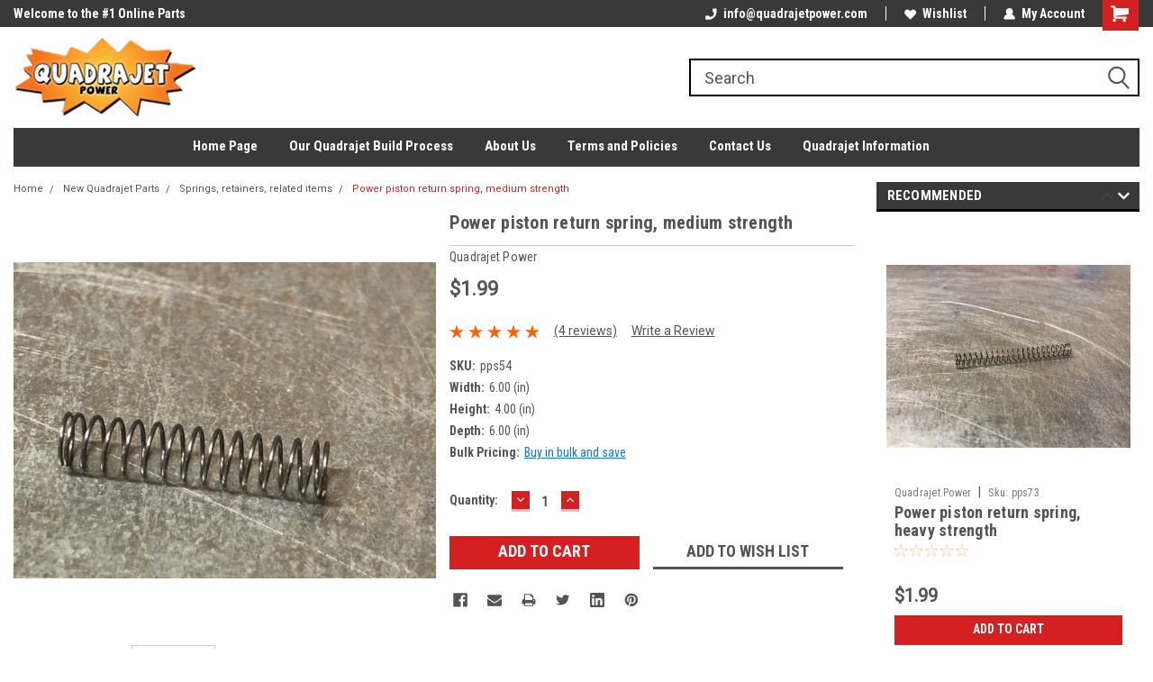

--- FILE ---
content_type: text/html; charset=UTF-8
request_url: https://quadrajetpower.com/power-piston-return-spring-medium-strength/
body_size: 29872
content:
<!DOCTYPE html>
<html class="no-js" lang="en">
<head>
    <title>Power piston return spring, medium strength - Quadrajet Power Store</title>
    <link rel="dns-prefetch preconnect" href="https://cdn11.bigcommerce.com/s-9zudajtvpj" crossorigin><link rel="dns-prefetch preconnect" href="https://fonts.googleapis.com/" crossorigin><link rel="dns-prefetch preconnect" href="https://fonts.gstatic.com/" crossorigin>
    <meta property="product:price:amount" content="1.99" /><meta property="product:price:currency" content="USD" /><meta property="og:rating" content="5" /><meta property="og:url" content="https://quadrajetpower.com/power-piston-return-spring-medium-strength/" /><meta property="og:site_name" content="Quadrajet Power Store" /><meta name="keywords" content="Quadrajet carburetor rebuild, Quadrajet kits, Quadrajet parts, fuel line, AN fittings, Quadrajet service, qjet kit, quadrajet kit"><link rel='canonical' href='https://quadrajetpower.com/power-piston-return-spring-medium-strength/' /><meta name='platform' content='bigcommerce.stencil' /><meta property="og:type" content="product" />
<meta property="og:title" content="Power piston return spring, medium strength" />
<meta property="og:description" content="Quadrajet service, parts, kits, restored originals" />
<meta property="og:image" content="https://cdn11.bigcommerce.com/s-9zudajtvpj/products/615/images/1644/9yYwtMoDQu_d8ip6PEae8A__88159.1514585462.500.750.jpg?c=2" />
<meta property="fb:admins" content="MARK@QUADRAJETPOWER.COM" />
<meta property="og:availability" content="instock" />
<meta property="pinterest:richpins" content="enabled" />
    
     
    <link href="https://cdn11.bigcommerce.com/s-9zudajtvpj/product_images/quadrajet_power_logo_with_web_and_tm_rwh_icon.ico?t=1515268851" rel="shortcut icon">
    <meta name="viewport" content="width=device-width, initial-scale=1, maximum-scale=1">
    <script>
        // Change document class from no-js to js so we can detect this in css
        document.documentElement.className = document.documentElement.className.replace('no-js', 'js');
    </script>
    <script async src="https://cdn11.bigcommerce.com/s-9zudajtvpj/stencil/92691390-7ccc-013e-20f0-6a9c97abbcc2/e/b5678fb0-cdca-013e-f8fe-3e73ab65dab6/dist/theme-bundle.head_async.js"></script>
    <link href="https://fonts.googleapis.com/css?family=Roboto+Condensed:400,700%7CRoboto:400,300&display=block" rel="stylesheet">
    <link data-stencil-stylesheet href="https://cdn11.bigcommerce.com/s-9zudajtvpj/stencil/92691390-7ccc-013e-20f0-6a9c97abbcc2/e/b5678fb0-cdca-013e-f8fe-3e73ab65dab6/css/theme-0115f750-ccee-013e-ea4b-7e3da8c058d4.css" rel="stylesheet">
    <!-- Start Tracking Code for analytics_facebook -->

<script>
!function(f,b,e,v,n,t,s){if(f.fbq)return;n=f.fbq=function(){n.callMethod?n.callMethod.apply(n,arguments):n.queue.push(arguments)};if(!f._fbq)f._fbq=n;n.push=n;n.loaded=!0;n.version='2.0';n.queue=[];t=b.createElement(e);t.async=!0;t.src=v;s=b.getElementsByTagName(e)[0];s.parentNode.insertBefore(t,s)}(window,document,'script','https://connect.facebook.net/en_US/fbevents.js');

fbq('set', 'autoConfig', 'false', '1133982080031693');
fbq('dataProcessingOptions', ['LDU'], 0, 0);
fbq('init', '1133982080031693', {"external_id":"a9a27ce3-e740-4f24-8b87-f56df01a0273"});
fbq('set', 'agent', 'bigcommerce', '1133982080031693');

function trackEvents() {
    var pathName = window.location.pathname;

    fbq('track', 'PageView', {}, "");

    // Search events start -- only fire if the shopper lands on the /search.php page
    if (pathName.indexOf('/search.php') === 0 && getUrlParameter('search_query')) {
        fbq('track', 'Search', {
            content_type: 'product_group',
            content_ids: [],
            search_string: getUrlParameter('search_query')
        });
    }
    // Search events end

    // Wishlist events start -- only fire if the shopper attempts to add an item to their wishlist
    if (pathName.indexOf('/wishlist.php') === 0 && getUrlParameter('added_product_id')) {
        fbq('track', 'AddToWishlist', {
            content_type: 'product_group',
            content_ids: []
        });
    }
    // Wishlist events end

    // Lead events start -- only fire if the shopper subscribes to newsletter
    if (pathName.indexOf('/subscribe.php') === 0 && getUrlParameter('result') === 'success') {
        fbq('track', 'Lead', {});
    }
    // Lead events end

    // Registration events start -- only fire if the shopper registers an account
    if (pathName.indexOf('/login.php') === 0 && getUrlParameter('action') === 'account_created') {
        fbq('track', 'CompleteRegistration', {}, "");
    }
    // Registration events end

    

    function getUrlParameter(name) {
        var cleanName = name.replace(/[\[]/, '\[').replace(/[\]]/, '\]');
        var regex = new RegExp('[\?&]' + cleanName + '=([^&#]*)');
        var results = regex.exec(window.location.search);
        return results === null ? '' : decodeURIComponent(results[1].replace(/\+/g, ' '));
    }
}

if (window.addEventListener) {
    window.addEventListener("load", trackEvents, false)
}
</script>
<noscript><img height="1" width="1" style="display:none" alt="null" src="https://www.facebook.com/tr?id=1133982080031693&ev=PageView&noscript=1&a=plbigcommerce1.2&eid="/></noscript>

<!-- End Tracking Code for analytics_facebook -->

<!-- Start Tracking Code for analytics_googleanalytics -->

<!-- Global site tag (gtag.js) - Google Analytics -->
<script async src="https://www.googletagmanager.com/gtag/js?id=UA-111544686-1"></script>
<script>
  window.dataLayer = window.dataLayer || [];
  function gtag(){dataLayer.push(arguments);}
  gtag('js', new Date());

  gtag('config', 'UA-111544686-1');
</script>
<script src="https://conduit.mailchimpapp.com/js/stores/9zudajtvpj/conduit.js"></script>

<script type='text/javascript'>
window.__lo_site_id = 133292;

	(function() {
		var wa = document.createElement('script'); wa.type = 'text/javascript'; wa.async = true;
		wa.src = 'https://d10lpsik1i8c69.cloudfront.net/w.js';
		var s = document.getElementsByTagName('script')[0]; s.parentNode.insertBefore(wa, s);
	  })();
	</script>

<meta name="google-site-verification" content="1YZ04PdYe88Iz899xN_TVo54unghng3fB87hPLbM55E" />

<!-- End Tracking Code for analytics_googleanalytics -->

<!-- Start Tracking Code for analytics_googleanalytics4 -->

<script data-cfasync="false" src="https://cdn11.bigcommerce.com/shared/js/google_analytics4_bodl_subscribers-358423becf5d870b8b603a81de597c10f6bc7699.js" integrity="sha256-gtOfJ3Avc1pEE/hx6SKj/96cca7JvfqllWA9FTQJyfI=" crossorigin="anonymous"></script>
<script data-cfasync="false">
  (function () {
    window.dataLayer = window.dataLayer || [];

    function gtag(){
        dataLayer.push(arguments);
    }

    function initGA4(event) {
         function setupGtag() {
            function configureGtag() {
                gtag('js', new Date());
                gtag('set', 'developer_id.dMjk3Nj', true);
                gtag('config', 'G-MEGF7MK1BF');
            }

            var script = document.createElement('script');

            script.src = 'https://www.googletagmanager.com/gtag/js?id=G-MEGF7MK1BF';
            script.async = true;
            script.onload = configureGtag;

            document.head.appendChild(script);
        }

        setupGtag();

        if (typeof subscribeOnBodlEvents === 'function') {
            subscribeOnBodlEvents('G-MEGF7MK1BF', false);
        }

        window.removeEventListener(event.type, initGA4);
    }

    

    var eventName = document.readyState === 'complete' ? 'consentScriptsLoaded' : 'DOMContentLoaded';
    window.addEventListener(eventName, initGA4, false);
  })()
</script>

<!-- End Tracking Code for analytics_googleanalytics4 -->


<script type="text/javascript" src="https://checkout-sdk.bigcommerce.com/v1/loader.js" defer ></script>
<script src="https://www.google.com/recaptcha/api.js" async defer></script>
<script type="text/javascript">
var __lc = {};
__lc.license = 9669425;

(function() {
var lc = document.createElement('script'); lc.type = 'text/javascript'; lc.async = true;
lc.src = ('https:' == document.location.protocol ? 'https://' : 'http://') + 'cdn.livechatinc.com/tracking.js';
var s = document.getElementsByTagName('script')[0]; s.parentNode.insertBefore(lc, s);
})();
</script>
<script type="text/javascript">
var BCData = {"product_attributes":{"sku":"pps54","upc":null,"mpn":null,"gtin":null,"weight":null,"base":true,"image":null,"price":{"without_tax":{"formatted":"$1.99","value":1.99,"currency":"USD"},"tax_label":"Sales Tax"},"stock":null,"instock":true,"stock_message":null,"purchasable":true,"purchasing_message":null,"call_for_price_message":null}};
</script>

 <script data-cfasync="false" src="https://microapps.bigcommerce.com/bodl-events/1.9.4/index.js" integrity="sha256-Y0tDj1qsyiKBRibKllwV0ZJ1aFlGYaHHGl/oUFoXJ7Y=" nonce="" crossorigin="anonymous"></script>
 <script data-cfasync="false" nonce="">

 (function() {
    function decodeBase64(base64) {
       const text = atob(base64);
       const length = text.length;
       const bytes = new Uint8Array(length);
       for (let i = 0; i < length; i++) {
          bytes[i] = text.charCodeAt(i);
       }
       const decoder = new TextDecoder();
       return decoder.decode(bytes);
    }
    window.bodl = JSON.parse(decodeBase64("[base64]"));
 })()

 </script>

<script nonce="">
(function () {
    var xmlHttp = new XMLHttpRequest();

    xmlHttp.open('POST', 'https://bes.gcp.data.bigcommerce.com/nobot');
    xmlHttp.setRequestHeader('Content-Type', 'application/json');
    xmlHttp.send('{"store_id":"999728708","timezone_offset":"-5.0","timestamp":"2026-01-23T06:59:06.21868500Z","visit_id":"64e5bca0-d205-4689-af8f-83ca0b548741","channel_id":1}');
})();
</script>

    
    
    
    
    
    
    
    
</head>
    <body id="body" class="product-page-layout  no-sidenav main     fourteen-forty    header-in-container  qty-box-visible">

        <!-- snippet location header -->
        <svg data-src="https://cdn11.bigcommerce.com/s-9zudajtvpj/stencil/92691390-7ccc-013e-20f0-6a9c97abbcc2/e/b5678fb0-cdca-013e-f8fe-3e73ab65dab6/img/icon-sprite.svg" class="icons-svg-sprite"></svg>


        
<div class="header-container header-mn sticky-header">
    
    <div class="mbl-head-stick">
        <div class="top-menu">
            <div class="content">
                <!-- NEW BUTTON TO TRIGGER MAIN NAV WHEN STICKY -->
                <!-- <div class="alt-toggle">
            <h2 class="container-header btn"><span class="down-arrrow burger-menu"><i class="burger open" aria-hidden="true"><svg><use xlink:href="#icon-Menu" /></svg></i><i class="menu close" aria-hidden="true"><svg><use xlink:href="#icon-close" /></svg></i></span></h2>
            <h2 class="container-header text"><span class="mega-shop-text"></span></h2>
          </div> -->
    
                <!-- OPTIONAL SHORT MESSAGE LINK -->
                <!-- <div class="left">
              <a class="optional-message-link" href="">Put an optional message here.</a>
            </div> -->
    
                <div class="left-top-banner">
                    <div class="bnr-slider" data-slick='{
    "arrows": false,
    "mobileFirst": true,
    "slidesToShow": 1,
    "slidesToScroll": 1,
    "dots": false,
    "autoplay": true,
    "autoplaySpeed": 3500
}'>
        <p class="banner-text">Welcome to the #1 Online Parts Store!</p>
</div>                </div>
    
                <div class="right-top-banner full-rght cnt-none">
                    <ul class="right-main mbl-numb">
                        <li class="navUser-item left phone-number nav-br">
                            <a href="tel:info@quadrajetpower.com">
                                <svg version="1.1" xmlns="http://www.w3.org/2000/svg" width="32" height="32" viewBox="0 0 32 32">
                                    <path
                                        d="M8.3 12.3l3-2.9c0.3-0.3 0.5-0.7 0.4-1.1l-0.9-6.7c0-0.7-0.8-1.2-1.5-1.2l-7.6 0.5c-0.3 0-0.6 0.3-0.6 0.6-1.6 8-0.6 16.7 5.9 23 6.5 6.4 15.2 7.3 23.4 5.9 0.3 0 0.6-0.3 0.6-0.7v-8c0-0.7-0.5-1.3-1.2-1.4l-6.2-0.4c-0.4 0-0.8 0.1-1.1 0.4l-3 3s-12.5 1.3-11.2-11z"
                                    ></path>
                                </svg>
                                info@quadrajetpower.com
                            </a>
                        </li>
                    </ul>
                    <div class="right account-links">
                        <ul class="right-main">
                            <div class="rhgt-top">
                                <div class="nav-br">
                                    
                                 </div>
                                <li class="navUser-item left phone-number nav-br">
                                    <a href="tel:info@quadrajetpower.com">
                                        <svg version="1.1" xmlns="http://www.w3.org/2000/svg" width="32" height="32" viewBox="0 0 32 32">
                                            <path
                                                d="M8.3 12.3l3-2.9c0.3-0.3 0.5-0.7 0.4-1.1l-0.9-6.7c0-0.7-0.8-1.2-1.5-1.2l-7.6 0.5c-0.3 0-0.6 0.3-0.6 0.6-1.6 8-0.6 16.7 5.9 23 6.5 6.4 15.2 7.3 23.4 5.9 0.3 0 0.6-0.3 0.6-0.7v-8c0-0.7-0.5-1.3-1.2-1.4l-6.2-0.4c-0.4 0-0.8 0.1-1.1 0.4l-3 3s-12.5 1.3-11.2-11z"
                                            ></path>
                                        </svg>
                                        info@quadrajetpower.com
                                    </a>
                                </li>
                                  
                                <li class="navUser-item wsh-link nav-br">
                                    <a class="navUser-action" href="/wishlist.php">
                                        <svg version="1.1" xmlns="http://www.w3.org/2000/svg" width="32" height="32" viewBox="0 0 32 32">
                                            <path
                                                d="M0.6 13.9c0.4 1.4 1 2.6 2.1 3.6l13.5 14 13.5-14c1-1 1.7-2.2 2.1-3.6s0.4-2.7 0-4.1c-0.4-1.3-1-2.5-2.1-3.5-1-1-2.2-1.7-3.5-2.1s-2.7-0.4-4.1 0c-1.4 0.4-2.6 1-3.5 2.1l-2.3 2.8-2.3-2.8c-1-1-2.2-1.7-3.5-2.1s-2.7-0.4-4.1 0c-1.4 0.4-2.6 1-3.6 2.1-1 1-1.7 2.2-2.1 3.5s-0.4 2.7 0 4.1z"
                                            ></path>
                                        </svg>
                                        Wishlist
                                    </a>
                                </li>
                                 
                                <li class="navUser-item navUser-item--account nav-br">
                                    <a class="navUser-action anct-link">
                                        <svg version="1.1" xmlns="http://www.w3.org/2000/svg" width="32" height="32" viewBox="0 0 32 32">
                                            <path
                                                d="M31.8 27.3c-1.2-5.2-4.7-9-9.5-10.8 2.5-2 4-5.2 3.4-8.7-0.6-4-4-7.3-8.2-7.8-5.7-0.6-10.6 3.8-10.6 9.3s1.4 5.5 3.5 7.2c-4.7 1.7-8.3 5.6-9.5 10.8-0.4 1.9 1.1 3.7 3.1 3.7h24.6c2 0 3.5-1.8 3.1-3.7z"
                                            ></path>
                                        </svg>
                                        <span class="anct-title">My Account</span>
                                    </a>
                                    <ul class="acnt-popup">
                                        <li>
                                            <a class="navUser-action login" href="/login.php">Login</a>
                                        </li>
                                        <li>
                                            <a class="navUser-action create" href="/login.php?action=create_account">Sign Up</a>
                                        </li>
                                    </ul>
                                </li>
                                <li class="navUser-item navUser-item--cart ">
                                    <a class="navUser-action" data-cart-preview data-dropdown="cart-preview-dropdown" data-options="align:right" href="/cart.php">
                                        <span class="navUser-item-cartLabel">
                                            <i class="cart-icon" aria-hidden="true">
                                                <svg version="1.1" xmlns="http://www.w3.org/2000/svg" width="32" height="32" viewBox="0 0 32 32">
                                                    <path
                                                        d="M29.9 6.2h-21.3v-1.6c0-1.4-1.2-2.6-2.6-2.6h-4.2c-0.9 0-1.6 0.7-1.6 1.7s0.7 1.7 1.7 1.7h3.4v17.1c0 1.4 1.2 2.6 2.6 2.6h19.3c0.9 0 1.7-0.7 1.7-1.7s-0.7-1.7-1.7-1.7h-18.6v-1.2l21.5-2.8c1.1-0.2 1.9-1.1 2-2.2v-7.1c0-1.2-1-2.1-2.1-2.1zM6.5 25.3c-1.6 0-2.8 1.3-2.8 2.8s1.3 2.8 2.8 2.8 2.8-1.3 2.8-2.8-1.3-2.8-2.8-2.8zM24.4 25.3c-1.6 0-2.8 1.3-2.8 2.8s1.3 2.8 2.8 2.8 2.8-1.3 2.8-2.8-1.3-2.8-2.8-2.8z"
                                                    ></path>
                                                </svg>
                                            </i>
                                        </span>
                                        <span class="countPill cart-quantity">0</span>
                                    </a>
    
                                    <div class="dropdown-menu" id="cart-preview-dropdown" data-dropdown-content aria-hidden="true"></div>
                                </li>
                            </div>
                        </ul>
                    </div>
                </div>
                <div class="clear"></div>
            </div>
        </div>
    
        <div class="header-container mbl-main full-width  full-width in-container">
            <div class="header-padding">
                <div class="header-padding">
                    <header class="header" role="banner">
                        <a href="#" class="mobileMenu-toggle" data-mobile-menu-toggle="menu">
                            <span class="mobileMenu-toggleIcon">Toggle menu</span>
                        </a>
    
                        <div class="header-logo header-logo--left">
                            <a href="https://quadrajetpower.com/">
            <div class="header-logo-image-container">
                <img class="header-logo-image" src="https://cdn11.bigcommerce.com/s-9zudajtvpj/images/stencil/204x88/logo_1760077281__42245.original.png" alt="Quadrajet Power" title="Quadrajet Power">
            </div>
</a>
                        </div>
                         
                         <span id="menu" class="is-srOnly mbl-tgl" style="display: none !important;"></span>
                        <div class="mbl-srch-icon">
                            <svg class="search-icon"><use xlink:href="#icon-search"></use></svg>
                        </div>
                        <div class="navPages-container dsk-search-bar mbl-srchbar inside-header left-logo search-container not-sticky" data-menu>
                            <nav class="navPages">
                                <span class="srch-close">
                                    <svg version="1.1" xmlns="http://www.w3.org/2000/svg" width="32" height="32" viewBox="0 0 32 32">
                                        <path d="M0 2.6l13.4 13.4-13.4 13.3 2.6 2.6 13.4-13.4 13.4 13.4 2.6-2.6-13.4-13.4 13.4-13.4-2.6-2.5-13.4 13.4-13.3-13.4-2.7 2.6z"></path>
                                    </svg>
                                </span>
                                <div class="navPages-quickSearch right searchbar">
                                    <div class="container">
    <!-- snippet location forms_search -->
    <form class="form" action="/search.php">
        <fieldset class="form-fieldset">
            <div class="form-field">
                <label class="u-hiddenVisually" for="search_query">Search</label>
                <input class="form-input" data-search-quick name="search_query" id="search_query" data-error-message="Search field cannot be empty." placeholder="Search" autocomplete="off">
                <div class="search-icon"><svg class="header-icon search-icon" title="submit" alt="submit"><use xlink:href="#icon-search"></use></svg></div>
                <input class="button button--primary form-prefixPostfix-button--postfix" type="submit" value="">
            </div>
        </fieldset>
        <div class="clear"></div>
    </form>
    <div id="search-action-buttons" class="search-buttons-container">
      <div class="align-right">
      <!-- <a href="#" class="reset quicksearch" aria-label="reset search" role="button" style="inline-block;">
        <span class="reset" aria-hidden="true">Reset Search</span>
      </a> -->
      <a href="#" class="modal-close custom-quick-search" aria-label="Close" role="button" style="inline-block;">
        <span aria-hidden="true">&#215;</span>
      </a>
      <div class="clear"></div>
      </div>
      <div class="clear"></div>
    </div>
      <section id="quickSearch" class="quickSearchResults" data-bind="html: results">
      </section>
      <div class="clear"></div>
</div>
                                </div>
                            </nav>
                        </div>
                        <div class="navPages-container mbl-search-bar mbl-srchbar inside-header left-logo search-container not-sticky" data-menu>
                            <nav class="navPages">
                                <span class="srch-close">
                                    <svg version="1.1" xmlns="http://www.w3.org/2000/svg" width="32" height="32" viewBox="0 0 32 32">
                                        <path d="M0 2.6l13.4 13.4-13.4 13.3 2.6 2.6 13.4-13.4 13.4 13.4 2.6-2.6-13.4-13.4 13.4-13.4-2.6-2.5-13.4 13.4-13.3-13.4-2.7 2.6z"></path>
                                    </svg>
                                </span>
                                <div class="navPages-quickSearch right searchbar">
                                    <div class="container">
    <!-- snippet location forms_search -->
    <form class="form" action="/search.php">
        <fieldset class="form-fieldset">
            <div class="form-field">
                <label class="u-hiddenVisually" for="search_query">Search</label>
                <input class="form-input" data-search-quick name="search_query" id="search_query" data-error-message="Search field cannot be empty." placeholder="Search" autocomplete="off">
                <div class="search-icon"><svg class="header-icon search-icon" title="submit" alt="submit"><use xlink:href="#icon-search"></use></svg></div>
                <input class="button button--primary form-prefixPostfix-button--postfix" type="submit" value="">
            </div>
        </fieldset>
        <div class="clear"></div>
    </form>
    <div id="search-action-buttons" class="search-buttons-container">
      <div class="align-right">
      <!-- <a href="#" class="reset quicksearch" aria-label="reset search" role="button" style="inline-block;">
        <span class="reset" aria-hidden="true">Reset Search</span>
      </a> -->
      <a href="#" class="modal-close custom-quick-search" aria-label="Close" role="button" style="inline-block;">
        <span aria-hidden="true">&#215;</span>
      </a>
      <div class="clear"></div>
      </div>
      <div class="clear"></div>
    </div>
      <section id="quickSearch" class="quickSearchResults" data-bind="html: results">
      </section>
      <div class="clear"></div>
</div>
                                </div>
                            </nav>
                        </div>
                                                 <div class="clear"></div>
                        <div class="mobile-menu navPages-container" id="menu" data-menu>
                            <nav class="navPages">
    <ul class="navPages-list">
        <div class="nav-align center">
        <div class="custom-pages-nav">
            <div id="mobile-menu">
              <div class="category-menu mbl-cat">
                <h2 class="container-header mobile">Shop By Category</h2>
                    <li class="navPages-item mobile">
                        <a class="navPages-action has-subMenu" href="https://quadrajetpower.com/quadrajet-kits/">
    Quadrajet Kits <i class="fa fa-chevron-down main-nav" aria-hidden="true"><svg><use xlink:href="#icon-dropdown" /></svg></i>
</a>
<div class="navPage-subMenu" id="navPages-25" aria-hidden="true" tabindex="-1">
    <ul class="navPage-subMenu-list">
            <li class="navPage-subMenu-item">
                    <a class="navPage-subMenu-action navPages-action" href="https://quadrajetpower.com/ez-order-premium-rebuild-kits/">EZ Order Premium Rebuild Kits</a>
            </li>
            <li class="navPage-subMenu-item">
                    <a class="navPage-subMenu-action navPages-action" href="https://quadrajetpower.com/premium-kits-by-year-and-make/">Premium kits by year and make</a>
            </li>
    </ul>
</div>
                    </li>
                    <li class="navPages-item mobile">
                        <a class="navPages-action has-subMenu" href="https://quadrajetpower.com/new-quadrajet-parts/">
    New Quadrajet Parts <i class="fa fa-chevron-down main-nav" aria-hidden="true"><svg><use xlink:href="#icon-dropdown" /></svg></i>
</a>
<div class="navPage-subMenu" id="navPages-26" aria-hidden="true" tabindex="-1">
    <ul class="navPage-subMenu-list">
            <li class="navPage-subMenu-item">
                    <a class="navPage-subMenu-action navPages-action" href="https://quadrajetpower.com/accelerator-pumps/">Accelerator Pumps</a>
            </li>
            <li class="navPage-subMenu-item">
                    <a class="navPage-subMenu-action navPages-action" href="https://quadrajetpower.com/choke-components/">Choke Components</a>
            </li>
            <li class="navPage-subMenu-item">
                    <a class="navPage-subMenu-action navPages-action" href="https://quadrajetpower.com/filters-housings-and-gaskets/">Filters,housings and gaskets</a>
            </li>
            <li class="navPage-subMenu-item">
                    <a class="navPage-subMenu-action navPages-action" href="https://quadrajetpower.com/floats/">Floats</a>
            </li>
            <li class="navPage-subMenu-item">
                    <a class="navPage-subMenu-action navPages-action" href="https://quadrajetpower.com/air-horn-gaskets/">Air horn gaskets</a>
            </li>
            <li class="navPage-subMenu-item">
                    <a class="navPage-subMenu-action navPages-action" href="https://quadrajetpower.com/base-flange-gaskets/">Base, Flange gaskets</a>
            </li>
            <li class="navPage-subMenu-item">
                    <a class="navPage-subMenu-action navPages-action" href="https://quadrajetpower.com/throttle-body-gaskets/">Throttle Body Gaskets</a>
            </li>
            <li class="navPage-subMenu-item">
                    <a class="navPage-subMenu-action navPages-action" href="https://quadrajetpower.com/other-gaskets/">Other Gaskets</a>
            </li>
            <li class="navPage-subMenu-item">
                    <a class="navPage-subMenu-action navPages-action" href="https://quadrajetpower.com/hoses-vacuum-caps/">Hoses, Vacuum caps</a>
            </li>
            <li class="navPage-subMenu-item">
                    <a class="navPage-subMenu-action navPages-action" href="https://quadrajetpower.com/jets/">Jets</a>
            </li>
            <li class="navPage-subMenu-item">
                    <a class="navPage-subMenu-action navPages-action" href="https://quadrajetpower.com/primary-rods/">Primary Rods</a>
            </li>
            <li class="navPage-subMenu-item">
                    <a class="navPage-subMenu-action navPages-action" href="https://quadrajetpower.com/secondary-rods-new/">Secondary Rods, New</a>
            </li>
            <li class="navPage-subMenu-item">
                    <a class="navPage-subMenu-action navPages-action" href="https://quadrajetpower.com/springs-retainers-related-items/">Springs, retainers, related items</a>
            </li>
            <li class="navPage-subMenu-item">
                    <a class="navPage-subMenu-action navPages-action" href="https://quadrajetpower.com/misc-quadrajet-items/">Misc. Quadrajet Items</a>
            </li>
            <li class="navPage-subMenu-item">
                    <a class="navPage-subMenu-action navPages-action" href="https://quadrajetpower.com/needle-and-seats/">Needle and Seats</a>
            </li>
            <li class="navPage-subMenu-item">
                    <a
                        class="navPage-subMenu-action navPages-action has-subMenu"
                        href="https://quadrajetpower.com/pull-offs-vacuum-brakes-and-linkages/">
                        Pull Offs, Vacuum Brakes and Linkages <i class="fa fa-chevron-down" aria-hidden="true"><svg><use xlink:href="#icon-chevron-down" /></svg></i>
                    </a>
                    <ul class="navPage-childList" id="navPages-61">
                        <li class="navPage-childList-item">
                            <a class="navPage-childList-action navPages-action" href="https://quadrajetpower.com/front-mounted-pull-offs/">Front mounted pull offs</a>
                        </li>
                        <li class="navPage-childList-item">
                            <a class="navPage-childList-action navPages-action" href="https://quadrajetpower.com/pull-off-rods-links-and-fasteners/">Pull off rods, links and fasteners</a>
                        </li>
                        <li class="navPage-childList-item">
                            <a class="navPage-childList-action navPages-action" href="https://quadrajetpower.com/rear-mounted-pull-offs/">Rear Mounted Pull Offs</a>
                        </li>
                    </ul>
            </li>
            <li class="navPage-subMenu-item">
                    <a class="navPage-subMenu-action navPages-action" href="https://quadrajetpower.com/screws-clips-and-fasteners/">Screws, Clips and Fasteners</a>
            </li>
            <li class="navPage-subMenu-item">
                    <a class="navPage-subMenu-action navPages-action" href="https://quadrajetpower.com/tubes-vents-and-restrictions/">Tubes, Vents and restrictions</a>
            </li>
    </ul>
</div>
                    </li>
                    <li class="navPages-item mobile">
                        <a class="navPages-action has-subMenu" href="https://quadrajetpower.com/used-quadrajet-parts/">
    Used Quadrajet Parts <i class="fa fa-chevron-down main-nav" aria-hidden="true"><svg><use xlink:href="#icon-dropdown" /></svg></i>
</a>
<div class="navPage-subMenu" id="navPages-27" aria-hidden="true" tabindex="-1">
    <ul class="navPage-subMenu-list">
            <li class="navPage-subMenu-item">
                    <a class="navPage-subMenu-action navPages-action" href="https://quadrajetpower.com/air-valves-choke-flaps-and-related/">Air valves, choke flaps, and related</a>
            </li>
            <li class="navPage-subMenu-item">
                    <a class="navPage-subMenu-action navPages-action" href="https://quadrajetpower.com/fuel-filter-housings/">Fuel filter housings</a>
            </li>
            <li class="navPage-subMenu-item">
                    <a class="navPage-subMenu-action navPages-action" href="https://quadrajetpower.com/fast-idle-cams-idle-speed-adjuster/">Fast idle cams, idle speed adjuster</a>
            </li>
            <li class="navPage-subMenu-item">
                    <a class="navPage-subMenu-action navPages-action" href="https://quadrajetpower.com/float-pins-bowl-inserts/">Float Pins, bowl inserts</a>
            </li>
            <li class="navPage-subMenu-item">
                    <a
                        class="navPage-subMenu-action navPages-action has-subMenu"
                        href="https://quadrajetpower.com/hangers-secondary-rods/">
                        Hangers, secondary rods <i class="fa fa-chevron-down" aria-hidden="true"><svg><use xlink:href="#icon-chevron-down" /></svg></i>
                    </a>
                    <ul class="navPage-childList" id="navPages-46">
                        <li class="navPage-childList-item">
                            <a class="navPage-childList-action navPages-action" href="https://quadrajetpower.com/used-hangers/">Used Hangers</a>
                        </li>
                        <li class="navPage-childList-item">
                            <a class="navPage-childList-action navPages-action" href="https://quadrajetpower.com/used-secondary-rods/">Used Secondary Rods</a>
                        </li>
                    </ul>
            </li>
            <li class="navPage-subMenu-item">
                    <a class="navPage-subMenu-action navPages-action" href="https://quadrajetpower.com/misc-used/">Misc. used</a>
            </li>
            <li class="navPage-subMenu-item">
                    <a
                        class="navPage-subMenu-action navPages-action has-subMenu"
                        href="https://quadrajetpower.com/jets-primary-rods/">
                        Jets, Primary rods <i class="fa fa-chevron-down" aria-hidden="true"><svg><use xlink:href="#icon-chevron-down" /></svg></i>
                    </a>
                    <ul class="navPage-childList" id="navPages-47">
                        <li class="navPage-childList-item">
                            <a class="navPage-childList-action navPages-action" href="https://quadrajetpower.com/used-jet/">Used Jet</a>
                        </li>
                        <li class="navPage-childList-item">
                            <a class="navPage-childList-action navPages-action" href="https://quadrajetpower.com/used-primary-rods/">Used Primary Rods</a>
                        </li>
                    </ul>
            </li>
            <li class="navPage-subMenu-item">
                    <a class="navPage-subMenu-action navPages-action" href="https://quadrajetpower.com/rods-linkages-levers/">Rods, linkages, levers</a>
            </li>
            <li class="navPage-subMenu-item">
                    <a class="navPage-subMenu-action navPages-action" href="https://quadrajetpower.com/throttle-blades-arms-rods/">Throttle Blades, Arms, Rods</a>
            </li>
            <li class="navPage-subMenu-item">
                    <a class="navPage-subMenu-action navPages-action" href="https://quadrajetpower.com/vacuum-trees-ports-tubes/">Vacuum Trees, ports, tubes</a>
            </li>
    </ul>
</div>
                    </li>
                    <li class="navPages-item mobile">
                        <a class="navPages-action has-subMenu" href="https://quadrajetpower.com/fuel-lines-and-fittings/">
    Fuel Lines and fittings <i class="fa fa-chevron-down main-nav" aria-hidden="true"><svg><use xlink:href="#icon-dropdown" /></svg></i>
</a>
<div class="navPage-subMenu" id="navPages-28" aria-hidden="true" tabindex="-1">
    <ul class="navPage-subMenu-list">
            <li class="navPage-subMenu-item">
                    <a class="navPage-subMenu-action navPages-action" href="https://quadrajetpower.com/fuel-hose-and-fittings/">Fuel hose and fittings</a>
            </li>
            <li class="navPage-subMenu-item">
                    <a class="navPage-subMenu-action navPages-action" href="https://quadrajetpower.com/factory-type-inlets-and-fittings/">Factory type inlets and fittings</a>
            </li>
    </ul>
</div>
                    </li>
                    <li class="navPages-item mobile">
                        <a class="navPages-action" href="https://quadrajetpower.com/quadrajet-tools/">Quadrajet Tools</a>
                    </li>
                    <li class="navPages-item mobile">
                        <a class="navPages-action" href="https://quadrajetpower.com/rebuild-services/">Rebuild Services</a>
                    </li>
                    <li class="navPages-item mobile">
                        <a class="navPages-action" href="https://quadrajetpower.com/order-a-quadrajet/">Custom Quadrajet order </a>
                    </li>
                    <li class="navPages-item mobile">
                        <a class="navPages-action has-subMenu" href="https://quadrajetpower.com/restored-quadrajets/">
    Restored Quadrajets  <i class="fa fa-chevron-down main-nav" aria-hidden="true"><svg><use xlink:href="#icon-dropdown" /></svg></i>
</a>
<div class="navPage-subMenu" id="navPages-30" aria-hidden="true" tabindex="-1">
    <ul class="navPage-subMenu-list">
            <li class="navPage-subMenu-item">
                    <a class="navPage-subMenu-action navPages-action" href="https://quadrajetpower.com/buick/">Buick </a>
            </li>
            <li class="navPage-subMenu-item">
                    <a class="navPage-subMenu-action navPages-action" href="https://quadrajetpower.com/cadillac/">Cadillac</a>
            </li>
            <li class="navPage-subMenu-item">
                    <a class="navPage-subMenu-action navPages-action" href="https://quadrajetpower.com/chevrolet/">Chevrolet</a>
            </li>
            <li class="navPage-subMenu-item">
                    <a class="navPage-subMenu-action navPages-action" href="https://quadrajetpower.com/oldsmobile/">Oldsmobile</a>
            </li>
            <li class="navPage-subMenu-item">
                    <a class="navPage-subMenu-action navPages-action" href="https://quadrajetpower.com/pontiac/">Pontiac</a>
            </li>
    </ul>
</div>
                    </li>
                    <li class="navPages-item mobile">
                        <a class="navPages-action" href="https://quadrajetpower.com/engineering-master-quadrajets/">Engineering Master Quadrajets</a>
                    </li>
                    <li class="navPages-item mobile">
                        <a class="navPages-action has-subMenu" href="https://quadrajetpower.com/buick-quadrajets/">
    Buick Quadrajets <i class="fa fa-chevron-down main-nav" aria-hidden="true"><svg><use xlink:href="#icon-dropdown" /></svg></i>
</a>
<div class="navPage-subMenu" id="navPages-62" aria-hidden="true" tabindex="-1">
    <ul class="navPage-subMenu-list">
            <li class="navPage-subMenu-item">
                    <a class="navPage-subMenu-action navPages-action" href="https://quadrajetpower.com/new-category/">Buick 1966-1969</a>
            </li>
            <li class="navPage-subMenu-item">
                    <a class="navPage-subMenu-action navPages-action" href="https://quadrajetpower.com/new-category-1/">Buick 1970-1980</a>
            </li>
    </ul>
</div>
                    </li>
                    <li class="navPages-item mobile">
                        <a class="navPages-action" href="https://quadrajetpower.com/cadillac-quadrajets/">Cadillac Quadrajets</a>
                    </li>
                    <li class="navPages-item mobile">
                        <a class="navPages-action has-subMenu" href="https://quadrajetpower.com/chevrolet-quadrajets/">
    Chevrolet Quadrajets <i class="fa fa-chevron-down main-nav" aria-hidden="true"><svg><use xlink:href="#icon-dropdown" /></svg></i>
</a>
<div class="navPage-subMenu" id="navPages-64" aria-hidden="true" tabindex="-1">
    <ul class="navPage-subMenu-list">
            <li class="navPage-subMenu-item">
                    <a class="navPage-subMenu-action navPages-action" href="https://quadrajetpower.com/chevy-1965-1969/">Chevy 1965-1969</a>
            </li>
            <li class="navPage-subMenu-item">
                    <a class="navPage-subMenu-action navPages-action" href="https://quadrajetpower.com/chevy-1970-1974/">Chevy 1970-1974</a>
            </li>
            <li class="navPage-subMenu-item">
                    <a class="navPage-subMenu-action navPages-action" href="https://quadrajetpower.com/chevy-1975-1979/">Chevy 1975-1979</a>
            </li>
            <li class="navPage-subMenu-item">
                    <a class="navPage-subMenu-action navPages-action" href="https://quadrajetpower.com/chevy-1980-1989/">Chevy 1980-1989</a>
            </li>
    </ul>
</div>
                    </li>
                    <li class="navPages-item mobile">
                        <a class="navPages-action has-subMenu" href="https://quadrajetpower.com/oldsmobile-quadrajets/">
    Oldsmobile Quadrajets <i class="fa fa-chevron-down main-nav" aria-hidden="true"><svg><use xlink:href="#icon-dropdown" /></svg></i>
</a>
<div class="navPage-subMenu" id="navPages-65" aria-hidden="true" tabindex="-1">
    <ul class="navPage-subMenu-list">
            <li class="navPage-subMenu-item">
                    <a class="navPage-subMenu-action navPages-action" href="https://quadrajetpower.com/olds-1966-1969/">Olds 1966-1969</a>
            </li>
            <li class="navPage-subMenu-item">
                    <a class="navPage-subMenu-action navPages-action" href="https://quadrajetpower.com/olds-1970-1979/">Olds 1970-1979</a>
            </li>
    </ul>
</div>
                    </li>
                    <li class="navPages-item mobile">
                        <a class="navPages-action has-subMenu" href="https://quadrajetpower.com/pontiac-quadrajets/">
    Pontiac Quadrajets <i class="fa fa-chevron-down main-nav" aria-hidden="true"><svg><use xlink:href="#icon-dropdown" /></svg></i>
</a>
<div class="navPage-subMenu" id="navPages-66" aria-hidden="true" tabindex="-1">
    <ul class="navPage-subMenu-list">
            <li class="navPage-subMenu-item">
                    <a class="navPage-subMenu-action navPages-action" href="https://quadrajetpower.com/pontiac-1966-1969/">Pontiac 1966-1969</a>
            </li>
            <li class="navPage-subMenu-item">
                    <a class="navPage-subMenu-action navPages-action" href="https://quadrajetpower.com/pontiac-1970-1979/">Pontiac 1970-1979</a>
            </li>
    </ul>
</div>
                    </li>
                    <li class="navPages-item mobile">
                        <a class="navPages-action" href="https://quadrajetpower.com/other-quadrajets/">Other Quadrajets</a>
                    </li>
              </div>


          </div>
          <div id="desktop-menu" class="mbl-cat mega-menu">
            <h2 class="container-header mobile">Main Menu</h2>
                <li class="navPages-item">
                    <a class="navPages-action" href="http://quadrajetpower.com">Home Page</a>
                </li>
                <li class="navPages-item">
                    <a class="navPages-action" href="https://quadrajetpower.com/our-quadrajet-build-process/">Our Quadrajet Build Process</a>
                </li>
                <li class="navPages-item">
                    <a class="navPages-action" href="https://quadrajetpower.com/about-us/">About Us</a>
                </li>
                <li class="navPages-item">
                    <a class="navPages-action" href="https://quadrajetpower.com/terms-and-policies/">Terms and Policies</a>
                </li>
                <li class="navPages-item">
                    <a class="navPages-action" href="https://quadrajetpower.com/contact-us/">Contact Us</a>
                </li>
                <li class="navPages-item">
                    <a class="navPages-action" href="https://quadrajetpower.com/quadrajet-information/">Quadrajet Information</a>
                </li>
          </div>
        </div>
        <div class="currency-converter">
        </div>
        <div class="mbl-social">
                <h5 class="footer-info-heading">Connect with Us:</h5>
    <ul class="socialLinks socialLinks--alt">
            <li class="socialLinks-item">
                    <a class="icon icon--facebook" href="https://www.facebook.com/quadrajetpower" target="_blank">
                        <svg><use xlink:href="#icon-facebook" /></svg>
                    </a>
            </li>
            <li class="socialLinks-item">
                    <a class="icon icon--instagram" href="https://www.instagram.com/quadrajetpower/" target="_blank">
                        <svg><use xlink:href="#icon-instagram" /></svg>
                    </a>
            </li>
            <li class="socialLinks-item">
                    <a class="icon icon--youtube" href="https://www.youtube.com/channel/UCd00ZS3FsVRFSONiwPNUK9A" target="_blank">
                        <svg><use xlink:href="#icon-youtube" /></svg>
                    </a>
            </li>
    </ul>
        </div>
    </ul>
    <ul class="navPages-list navPages-list--user">
        <li class="navPages-item">
            <a class="navPages-action" href="/giftcertificates.php">Gift Certificates</a>
        </li>
            <li class="navPages-item">
                <a class="navPages-action" href="/login.php">Login</a> or <a class="navPages-action" href="/login.php?action=create_account">Sign Up</a>
            </li>
    </ul>
</nav>
                        </div>
                    </header>
                </div>
            </div>
        </div>
    </div>
    

<div class="main-nav-container  in-container">
  <div class="navPages-container main-nav" id="menu" data-menu>
        <nav class="navPages">
    <ul class="navPages-list">
        <div class="nav-align center">
        <div class="custom-pages-nav">
            <div id="mobile-menu">
              <div class="category-menu mbl-cat">
                <h2 class="container-header mobile">Shop By Category</h2>
                    <li class="navPages-item mobile">
                        <a class="navPages-action has-subMenu" href="https://quadrajetpower.com/quadrajet-kits/">
    Quadrajet Kits <i class="fa fa-chevron-down main-nav" aria-hidden="true"><svg><use xlink:href="#icon-dropdown" /></svg></i>
</a>
<div class="navPage-subMenu" id="navPages-25" aria-hidden="true" tabindex="-1">
    <ul class="navPage-subMenu-list">
            <li class="navPage-subMenu-item">
                    <a class="navPage-subMenu-action navPages-action" href="https://quadrajetpower.com/ez-order-premium-rebuild-kits/">EZ Order Premium Rebuild Kits</a>
            </li>
            <li class="navPage-subMenu-item">
                    <a class="navPage-subMenu-action navPages-action" href="https://quadrajetpower.com/premium-kits-by-year-and-make/">Premium kits by year and make</a>
            </li>
    </ul>
</div>
                    </li>
                    <li class="navPages-item mobile">
                        <a class="navPages-action has-subMenu" href="https://quadrajetpower.com/new-quadrajet-parts/">
    New Quadrajet Parts <i class="fa fa-chevron-down main-nav" aria-hidden="true"><svg><use xlink:href="#icon-dropdown" /></svg></i>
</a>
<div class="navPage-subMenu" id="navPages-26" aria-hidden="true" tabindex="-1">
    <ul class="navPage-subMenu-list">
            <li class="navPage-subMenu-item">
                    <a class="navPage-subMenu-action navPages-action" href="https://quadrajetpower.com/accelerator-pumps/">Accelerator Pumps</a>
            </li>
            <li class="navPage-subMenu-item">
                    <a class="navPage-subMenu-action navPages-action" href="https://quadrajetpower.com/choke-components/">Choke Components</a>
            </li>
            <li class="navPage-subMenu-item">
                    <a class="navPage-subMenu-action navPages-action" href="https://quadrajetpower.com/filters-housings-and-gaskets/">Filters,housings and gaskets</a>
            </li>
            <li class="navPage-subMenu-item">
                    <a class="navPage-subMenu-action navPages-action" href="https://quadrajetpower.com/floats/">Floats</a>
            </li>
            <li class="navPage-subMenu-item">
                    <a class="navPage-subMenu-action navPages-action" href="https://quadrajetpower.com/air-horn-gaskets/">Air horn gaskets</a>
            </li>
            <li class="navPage-subMenu-item">
                    <a class="navPage-subMenu-action navPages-action" href="https://quadrajetpower.com/base-flange-gaskets/">Base, Flange gaskets</a>
            </li>
            <li class="navPage-subMenu-item">
                    <a class="navPage-subMenu-action navPages-action" href="https://quadrajetpower.com/throttle-body-gaskets/">Throttle Body Gaskets</a>
            </li>
            <li class="navPage-subMenu-item">
                    <a class="navPage-subMenu-action navPages-action" href="https://quadrajetpower.com/other-gaskets/">Other Gaskets</a>
            </li>
            <li class="navPage-subMenu-item">
                    <a class="navPage-subMenu-action navPages-action" href="https://quadrajetpower.com/hoses-vacuum-caps/">Hoses, Vacuum caps</a>
            </li>
            <li class="navPage-subMenu-item">
                    <a class="navPage-subMenu-action navPages-action" href="https://quadrajetpower.com/jets/">Jets</a>
            </li>
            <li class="navPage-subMenu-item">
                    <a class="navPage-subMenu-action navPages-action" href="https://quadrajetpower.com/primary-rods/">Primary Rods</a>
            </li>
            <li class="navPage-subMenu-item">
                    <a class="navPage-subMenu-action navPages-action" href="https://quadrajetpower.com/secondary-rods-new/">Secondary Rods, New</a>
            </li>
            <li class="navPage-subMenu-item">
                    <a class="navPage-subMenu-action navPages-action" href="https://quadrajetpower.com/springs-retainers-related-items/">Springs, retainers, related items</a>
            </li>
            <li class="navPage-subMenu-item">
                    <a class="navPage-subMenu-action navPages-action" href="https://quadrajetpower.com/misc-quadrajet-items/">Misc. Quadrajet Items</a>
            </li>
            <li class="navPage-subMenu-item">
                    <a class="navPage-subMenu-action navPages-action" href="https://quadrajetpower.com/needle-and-seats/">Needle and Seats</a>
            </li>
            <li class="navPage-subMenu-item">
                    <a
                        class="navPage-subMenu-action navPages-action has-subMenu"
                        href="https://quadrajetpower.com/pull-offs-vacuum-brakes-and-linkages/">
                        Pull Offs, Vacuum Brakes and Linkages <i class="fa fa-chevron-down" aria-hidden="true"><svg><use xlink:href="#icon-chevron-down" /></svg></i>
                    </a>
                    <ul class="navPage-childList" id="navPages-61">
                        <li class="navPage-childList-item">
                            <a class="navPage-childList-action navPages-action" href="https://quadrajetpower.com/front-mounted-pull-offs/">Front mounted pull offs</a>
                        </li>
                        <li class="navPage-childList-item">
                            <a class="navPage-childList-action navPages-action" href="https://quadrajetpower.com/pull-off-rods-links-and-fasteners/">Pull off rods, links and fasteners</a>
                        </li>
                        <li class="navPage-childList-item">
                            <a class="navPage-childList-action navPages-action" href="https://quadrajetpower.com/rear-mounted-pull-offs/">Rear Mounted Pull Offs</a>
                        </li>
                    </ul>
            </li>
            <li class="navPage-subMenu-item">
                    <a class="navPage-subMenu-action navPages-action" href="https://quadrajetpower.com/screws-clips-and-fasteners/">Screws, Clips and Fasteners</a>
            </li>
            <li class="navPage-subMenu-item">
                    <a class="navPage-subMenu-action navPages-action" href="https://quadrajetpower.com/tubes-vents-and-restrictions/">Tubes, Vents and restrictions</a>
            </li>
    </ul>
</div>
                    </li>
                    <li class="navPages-item mobile">
                        <a class="navPages-action has-subMenu" href="https://quadrajetpower.com/used-quadrajet-parts/">
    Used Quadrajet Parts <i class="fa fa-chevron-down main-nav" aria-hidden="true"><svg><use xlink:href="#icon-dropdown" /></svg></i>
</a>
<div class="navPage-subMenu" id="navPages-27" aria-hidden="true" tabindex="-1">
    <ul class="navPage-subMenu-list">
            <li class="navPage-subMenu-item">
                    <a class="navPage-subMenu-action navPages-action" href="https://quadrajetpower.com/air-valves-choke-flaps-and-related/">Air valves, choke flaps, and related</a>
            </li>
            <li class="navPage-subMenu-item">
                    <a class="navPage-subMenu-action navPages-action" href="https://quadrajetpower.com/fuel-filter-housings/">Fuel filter housings</a>
            </li>
            <li class="navPage-subMenu-item">
                    <a class="navPage-subMenu-action navPages-action" href="https://quadrajetpower.com/fast-idle-cams-idle-speed-adjuster/">Fast idle cams, idle speed adjuster</a>
            </li>
            <li class="navPage-subMenu-item">
                    <a class="navPage-subMenu-action navPages-action" href="https://quadrajetpower.com/float-pins-bowl-inserts/">Float Pins, bowl inserts</a>
            </li>
            <li class="navPage-subMenu-item">
                    <a
                        class="navPage-subMenu-action navPages-action has-subMenu"
                        href="https://quadrajetpower.com/hangers-secondary-rods/">
                        Hangers, secondary rods <i class="fa fa-chevron-down" aria-hidden="true"><svg><use xlink:href="#icon-chevron-down" /></svg></i>
                    </a>
                    <ul class="navPage-childList" id="navPages-46">
                        <li class="navPage-childList-item">
                            <a class="navPage-childList-action navPages-action" href="https://quadrajetpower.com/used-hangers/">Used Hangers</a>
                        </li>
                        <li class="navPage-childList-item">
                            <a class="navPage-childList-action navPages-action" href="https://quadrajetpower.com/used-secondary-rods/">Used Secondary Rods</a>
                        </li>
                    </ul>
            </li>
            <li class="navPage-subMenu-item">
                    <a class="navPage-subMenu-action navPages-action" href="https://quadrajetpower.com/misc-used/">Misc. used</a>
            </li>
            <li class="navPage-subMenu-item">
                    <a
                        class="navPage-subMenu-action navPages-action has-subMenu"
                        href="https://quadrajetpower.com/jets-primary-rods/">
                        Jets, Primary rods <i class="fa fa-chevron-down" aria-hidden="true"><svg><use xlink:href="#icon-chevron-down" /></svg></i>
                    </a>
                    <ul class="navPage-childList" id="navPages-47">
                        <li class="navPage-childList-item">
                            <a class="navPage-childList-action navPages-action" href="https://quadrajetpower.com/used-jet/">Used Jet</a>
                        </li>
                        <li class="navPage-childList-item">
                            <a class="navPage-childList-action navPages-action" href="https://quadrajetpower.com/used-primary-rods/">Used Primary Rods</a>
                        </li>
                    </ul>
            </li>
            <li class="navPage-subMenu-item">
                    <a class="navPage-subMenu-action navPages-action" href="https://quadrajetpower.com/rods-linkages-levers/">Rods, linkages, levers</a>
            </li>
            <li class="navPage-subMenu-item">
                    <a class="navPage-subMenu-action navPages-action" href="https://quadrajetpower.com/throttle-blades-arms-rods/">Throttle Blades, Arms, Rods</a>
            </li>
            <li class="navPage-subMenu-item">
                    <a class="navPage-subMenu-action navPages-action" href="https://quadrajetpower.com/vacuum-trees-ports-tubes/">Vacuum Trees, ports, tubes</a>
            </li>
    </ul>
</div>
                    </li>
                    <li class="navPages-item mobile">
                        <a class="navPages-action has-subMenu" href="https://quadrajetpower.com/fuel-lines-and-fittings/">
    Fuel Lines and fittings <i class="fa fa-chevron-down main-nav" aria-hidden="true"><svg><use xlink:href="#icon-dropdown" /></svg></i>
</a>
<div class="navPage-subMenu" id="navPages-28" aria-hidden="true" tabindex="-1">
    <ul class="navPage-subMenu-list">
            <li class="navPage-subMenu-item">
                    <a class="navPage-subMenu-action navPages-action" href="https://quadrajetpower.com/fuel-hose-and-fittings/">Fuel hose and fittings</a>
            </li>
            <li class="navPage-subMenu-item">
                    <a class="navPage-subMenu-action navPages-action" href="https://quadrajetpower.com/factory-type-inlets-and-fittings/">Factory type inlets and fittings</a>
            </li>
    </ul>
</div>
                    </li>
                    <li class="navPages-item mobile">
                        <a class="navPages-action" href="https://quadrajetpower.com/quadrajet-tools/">Quadrajet Tools</a>
                    </li>
                    <li class="navPages-item mobile">
                        <a class="navPages-action" href="https://quadrajetpower.com/rebuild-services/">Rebuild Services</a>
                    </li>
                    <li class="navPages-item mobile">
                        <a class="navPages-action" href="https://quadrajetpower.com/order-a-quadrajet/">Custom Quadrajet order </a>
                    </li>
                    <li class="navPages-item mobile">
                        <a class="navPages-action has-subMenu" href="https://quadrajetpower.com/restored-quadrajets/">
    Restored Quadrajets  <i class="fa fa-chevron-down main-nav" aria-hidden="true"><svg><use xlink:href="#icon-dropdown" /></svg></i>
</a>
<div class="navPage-subMenu" id="navPages-30" aria-hidden="true" tabindex="-1">
    <ul class="navPage-subMenu-list">
            <li class="navPage-subMenu-item">
                    <a class="navPage-subMenu-action navPages-action" href="https://quadrajetpower.com/buick/">Buick </a>
            </li>
            <li class="navPage-subMenu-item">
                    <a class="navPage-subMenu-action navPages-action" href="https://quadrajetpower.com/cadillac/">Cadillac</a>
            </li>
            <li class="navPage-subMenu-item">
                    <a class="navPage-subMenu-action navPages-action" href="https://quadrajetpower.com/chevrolet/">Chevrolet</a>
            </li>
            <li class="navPage-subMenu-item">
                    <a class="navPage-subMenu-action navPages-action" href="https://quadrajetpower.com/oldsmobile/">Oldsmobile</a>
            </li>
            <li class="navPage-subMenu-item">
                    <a class="navPage-subMenu-action navPages-action" href="https://quadrajetpower.com/pontiac/">Pontiac</a>
            </li>
    </ul>
</div>
                    </li>
                    <li class="navPages-item mobile">
                        <a class="navPages-action" href="https://quadrajetpower.com/engineering-master-quadrajets/">Engineering Master Quadrajets</a>
                    </li>
                    <li class="navPages-item mobile">
                        <a class="navPages-action has-subMenu" href="https://quadrajetpower.com/buick-quadrajets/">
    Buick Quadrajets <i class="fa fa-chevron-down main-nav" aria-hidden="true"><svg><use xlink:href="#icon-dropdown" /></svg></i>
</a>
<div class="navPage-subMenu" id="navPages-62" aria-hidden="true" tabindex="-1">
    <ul class="navPage-subMenu-list">
            <li class="navPage-subMenu-item">
                    <a class="navPage-subMenu-action navPages-action" href="https://quadrajetpower.com/new-category/">Buick 1966-1969</a>
            </li>
            <li class="navPage-subMenu-item">
                    <a class="navPage-subMenu-action navPages-action" href="https://quadrajetpower.com/new-category-1/">Buick 1970-1980</a>
            </li>
    </ul>
</div>
                    </li>
                    <li class="navPages-item mobile">
                        <a class="navPages-action" href="https://quadrajetpower.com/cadillac-quadrajets/">Cadillac Quadrajets</a>
                    </li>
                    <li class="navPages-item mobile">
                        <a class="navPages-action has-subMenu" href="https://quadrajetpower.com/chevrolet-quadrajets/">
    Chevrolet Quadrajets <i class="fa fa-chevron-down main-nav" aria-hidden="true"><svg><use xlink:href="#icon-dropdown" /></svg></i>
</a>
<div class="navPage-subMenu" id="navPages-64" aria-hidden="true" tabindex="-1">
    <ul class="navPage-subMenu-list">
            <li class="navPage-subMenu-item">
                    <a class="navPage-subMenu-action navPages-action" href="https://quadrajetpower.com/chevy-1965-1969/">Chevy 1965-1969</a>
            </li>
            <li class="navPage-subMenu-item">
                    <a class="navPage-subMenu-action navPages-action" href="https://quadrajetpower.com/chevy-1970-1974/">Chevy 1970-1974</a>
            </li>
            <li class="navPage-subMenu-item">
                    <a class="navPage-subMenu-action navPages-action" href="https://quadrajetpower.com/chevy-1975-1979/">Chevy 1975-1979</a>
            </li>
            <li class="navPage-subMenu-item">
                    <a class="navPage-subMenu-action navPages-action" href="https://quadrajetpower.com/chevy-1980-1989/">Chevy 1980-1989</a>
            </li>
    </ul>
</div>
                    </li>
                    <li class="navPages-item mobile">
                        <a class="navPages-action has-subMenu" href="https://quadrajetpower.com/oldsmobile-quadrajets/">
    Oldsmobile Quadrajets <i class="fa fa-chevron-down main-nav" aria-hidden="true"><svg><use xlink:href="#icon-dropdown" /></svg></i>
</a>
<div class="navPage-subMenu" id="navPages-65" aria-hidden="true" tabindex="-1">
    <ul class="navPage-subMenu-list">
            <li class="navPage-subMenu-item">
                    <a class="navPage-subMenu-action navPages-action" href="https://quadrajetpower.com/olds-1966-1969/">Olds 1966-1969</a>
            </li>
            <li class="navPage-subMenu-item">
                    <a class="navPage-subMenu-action navPages-action" href="https://quadrajetpower.com/olds-1970-1979/">Olds 1970-1979</a>
            </li>
    </ul>
</div>
                    </li>
                    <li class="navPages-item mobile">
                        <a class="navPages-action has-subMenu" href="https://quadrajetpower.com/pontiac-quadrajets/">
    Pontiac Quadrajets <i class="fa fa-chevron-down main-nav" aria-hidden="true"><svg><use xlink:href="#icon-dropdown" /></svg></i>
</a>
<div class="navPage-subMenu" id="navPages-66" aria-hidden="true" tabindex="-1">
    <ul class="navPage-subMenu-list">
            <li class="navPage-subMenu-item">
                    <a class="navPage-subMenu-action navPages-action" href="https://quadrajetpower.com/pontiac-1966-1969/">Pontiac 1966-1969</a>
            </li>
            <li class="navPage-subMenu-item">
                    <a class="navPage-subMenu-action navPages-action" href="https://quadrajetpower.com/pontiac-1970-1979/">Pontiac 1970-1979</a>
            </li>
    </ul>
</div>
                    </li>
                    <li class="navPages-item mobile">
                        <a class="navPages-action" href="https://quadrajetpower.com/other-quadrajets/">Other Quadrajets</a>
                    </li>
              </div>


          </div>
          <div id="desktop-menu" class="mbl-cat mega-menu">
            <h2 class="container-header mobile">Main Menu</h2>
                <li class="navPages-item">
                    <a class="navPages-action" href="http://quadrajetpower.com">Home Page</a>
                </li>
                <li class="navPages-item">
                    <a class="navPages-action" href="https://quadrajetpower.com/our-quadrajet-build-process/">Our Quadrajet Build Process</a>
                </li>
                <li class="navPages-item">
                    <a class="navPages-action" href="https://quadrajetpower.com/about-us/">About Us</a>
                </li>
                <li class="navPages-item">
                    <a class="navPages-action" href="https://quadrajetpower.com/terms-and-policies/">Terms and Policies</a>
                </li>
                <li class="navPages-item">
                    <a class="navPages-action" href="https://quadrajetpower.com/contact-us/">Contact Us</a>
                </li>
                <li class="navPages-item">
                    <a class="navPages-action" href="https://quadrajetpower.com/quadrajet-information/">Quadrajet Information</a>
                </li>
          </div>
        </div>
        <div class="currency-converter">
        </div>
        <div class="mbl-social">
                <h5 class="footer-info-heading">Connect with Us:</h5>
    <ul class="socialLinks socialLinks--alt">
            <li class="socialLinks-item">
                    <a class="icon icon--facebook" href="https://www.facebook.com/quadrajetpower" target="_blank">
                        <svg><use xlink:href="#icon-facebook" /></svg>
                    </a>
            </li>
            <li class="socialLinks-item">
                    <a class="icon icon--instagram" href="https://www.instagram.com/quadrajetpower/" target="_blank">
                        <svg><use xlink:href="#icon-instagram" /></svg>
                    </a>
            </li>
            <li class="socialLinks-item">
                    <a class="icon icon--youtube" href="https://www.youtube.com/channel/UCd00ZS3FsVRFSONiwPNUK9A" target="_blank">
                        <svg><use xlink:href="#icon-youtube" /></svg>
                    </a>
            </li>
    </ul>
        </div>
    </ul>
    <ul class="navPages-list navPages-list--user">
        <li class="navPages-item">
            <a class="navPages-action" href="/giftcertificates.php">Gift Certificates</a>
        </li>
            <li class="navPages-item">
                <a class="navPages-action" href="/login.php">Login</a> or <a class="navPages-action" href="/login.php?action=create_account">Sign Up</a>
            </li>
    </ul>
</nav>
  </div>
</div>


</div>
<div data-content-region="header_bottom--global"></div>
</div>
        <div class="body content" data-currency-code="USD">
     
    <div class="container main">
        <div data-content-region="product_below_menu--global"></div> 
<div data-content-region="product_below_menu"></div>
<div class="recommended-visibility">
    <div class="product main left   no-sidenav">
      <div class="recommended-position">
          <div class="product-schema">
  <div id="product-page-no-sidenav">
  <ul class="breadcrumbs">
        <li class="breadcrumb ">
                <a href="https://quadrajetpower.com/" class="breadcrumb-label">Home</a>
        </li>
        <li class="breadcrumb ">
                <a href="https://quadrajetpower.com/new-quadrajet-parts/" class="breadcrumb-label">New Quadrajet Parts</a>
        </li>
        <li class="breadcrumb ">
                <a href="https://quadrajetpower.com/springs-retainers-related-items/" class="breadcrumb-label">Springs, retainers, related items</a>
        </li>
        <li class="breadcrumb is-active">
                <a href="https://quadrajetpower.com/power-piston-return-spring-medium-strength/" class="breadcrumb-label">Power piston return spring, medium strength</a>
        </li>
</ul>

    <div class="productView thumbnail-unclicked qty-box-visible" >
     
        <!-- PRODUCT MAIN & THUMBNAILS CONTAINER -->
        <div id="product-images-container">
          <!-- MAIN PRODUCT IMAGE CONTAINER -->
          <div class="main-image-container">
            <div class="productImageSlider slider-for">
                <li class="productView-images" data-image-gallery>
                  <figure class="productView-image fancy-gallery" rel="productImages" data-fancybox="gallery" data-image-gallery-main
                      href="https://cdn11.bigcommerce.com/s-9zudajtvpj/images/stencil/1280x1280/products/615/1644/9yYwtMoDQu_d8ip6PEae8A__88159.1514585462.jpg?c=2"
                      data-image-gallery-new-image-url="https://cdn11.bigcommerce.com/s-9zudajtvpj/images/stencil/1280x1280/products/615/1644/9yYwtMoDQu_d8ip6PEae8A__88159.1514585462.jpg?c=2"
                      data-image-gallery-zoom-image-url="https://cdn11.bigcommerce.com/s-9zudajtvpj/images/stencil/1280x1280/products/615/1644/9yYwtMoDQu_d8ip6PEae8A__88159.1514585462.jpg?c=2">
                        <div class="mobile-magnify">
                          <div class="magnify-icon"><svg class="magnify-icon" title="zoom" alt="zoom"><use xlink:href="#icon-search"></use></svg></div>
                        </div>
                      <img src="https://cdn11.bigcommerce.com/s-9zudajtvpj/images/stencil/1280x1280/products/615/1644/9yYwtMoDQu_d8ip6PEae8A__88159.1514585462.jpg?c=2" alt="Power piston return spring, medium strength" title="Power piston return spring, medium strength">
                    </figure>
                </li>
                <li class="productView-images" data-image-gallery>
                  <figure class="productView-image fancy-gallery" rel="productImages" data-fancybox="gallery" data-image-gallery-main
                      href="https://cdn11.bigcommerce.com/s-9zudajtvpj/images/stencil/1280x1280/products/615/1645/P8GWBcVsQ0CjyzBhnpnvVg__97032.1514585465.jpg?c=2"
                      data-image-gallery-new-image-url="https://cdn11.bigcommerce.com/s-9zudajtvpj/images/stencil/1280x1280/products/615/1645/P8GWBcVsQ0CjyzBhnpnvVg__97032.1514585465.jpg?c=2"
                      data-image-gallery-zoom-image-url="https://cdn11.bigcommerce.com/s-9zudajtvpj/images/stencil/1280x1280/products/615/1645/P8GWBcVsQ0CjyzBhnpnvVg__97032.1514585465.jpg?c=2">
                        <div class="mobile-magnify">
                          <div class="magnify-icon"><svg class="magnify-icon" title="zoom" alt="zoom"><use xlink:href="#icon-search"></use></svg></div>
                        </div>
                      <img src="https://cdn11.bigcommerce.com/s-9zudajtvpj/images/stencil/1280x1280/products/615/1645/P8GWBcVsQ0CjyzBhnpnvVg__97032.1514585465.jpg?c=2" alt="Power piston return spring, medium strength" title="Power piston return spring, medium strength">
                    </figure>
                </li>
              <div class="clear"></div>
            </div>
            <div class="clear"></div>
          </div>
          <div class="clear"></div>
    
          <!-- PRODUCT IMAGE THUMBNAIL CAROUSEL -->
          <div class="slider-nav" style="display: none;">
              <img class="thumbnail-images" src="https://cdn11.bigcommerce.com/s-9zudajtvpj/images/stencil/100x100/products/615/1644/9yYwtMoDQu_d8ip6PEae8A__88159.1514585462.jpg?c=2" alt="Power piston return spring, medium strength" title="Power piston return spring, medium strength">
              <img class="thumbnail-images" src="https://cdn11.bigcommerce.com/s-9zudajtvpj/images/stencil/100x100/products/615/1645/P8GWBcVsQ0CjyzBhnpnvVg__97032.1514585465.jpg?c=2" alt="Power piston return spring, medium strength" title="Power piston return spring, medium strength">
          </div>
    
        </div>
    
    
    
        <section class="productView-details  price-visibility sale-label-active brand-sku-active brand-active  brand-sku-active sku-active     msrp-hidden   before-sale-price-visible    card-title-two-lines     ">
         <div class="productView-product">
             <h1 class="productView-title">Power piston return spring, medium strength</h1>
    
             <h2 class="productView-brand">
                 <a href="https://quadrajetpower.com/brands/Quadrajet-Power.html"><span>Quadrajet Power</span></a>
             </h2>
             <div class="productView-price">
                     
      <div class="msrp-sale-regular-price-section withoutTax">
        <div class="price-section price-section--withoutTax rrp-price--withoutTax" style="display: none;">
            <span class="price-label">MSRP:</span>
            <span data-product-rrp-price-without-tax class="price price--rrp">
                
            </span>
        </div>
        </div>
        <div class="price-section price-section--withoutTax current-price regular-price">
            <span class="price-label" >
                
            </span>

              <span class="price-label price-now-label" style="display: none;">
                Now:
              </span>

            <span data-product-price-without-tax class="price price--withoutTax">$1.99</span>
            

         <div class="price-section price-section--saving price" style="display: none;">
                <span class="price">(You save</span>
                <span data-product-price-saved class="price price--saving">
                    
                </span>
                <span class="price">)</span>
         </div>
             </div>
             <div data-content-region="product_below_price--global"></div>
             <div data-content-region="product_below_price"></div>
    
             <div class="productView-rating">
                        
                                <span class="icon icon--ratingFull">
            <svg>
                <use xlink:href="#icon-star" />
            </svg>
        </span>
        <span class="icon icon--ratingFull">
            <svg>
                <use xlink:href="#icon-star" />
            </svg>
        </span>
        <span class="icon icon--ratingFull">
            <svg>
                <use xlink:href="#icon-star" />
            </svg>
        </span>
        <span class="icon icon--ratingFull">
            <svg>
                <use xlink:href="#icon-star" />
            </svg>
        </span>
        <span class="icon icon--ratingFull">
            <svg>
                <use xlink:href="#icon-star" />
            </svg>
        </span>
<!-- snippet location product_rating -->
                        <span class="productView-reviewLink reviewList">
                                <a href="https://quadrajetpower.com/power-piston-return-spring-medium-strength/#product-reviews">
                                    (4 reviews)
                                </a>
                        </span>
                        <span class="productView-reviewLink">
                            <a href="https://quadrajetpower.com/power-piston-return-spring-medium-strength/"
                               data-reveal-id="modal-review-form">
                               Write a Review
                            </a>
                        </span>
                </div>
             
             <dl class="productView-info">
                     <dt class="productView-info-name">SKU:</dt>
                     <dd class="productView-info-value" data-product-sku>pps54</dd>
    
    
                     <dt class="productView-info-name">Width:</dt>
                     <dd class="productView-info-value" data-product-width>
                         6.00
                         (in)
                     </dd>
                     <dt class="productView-info-name">Height:</dt>
                     <dd class="productView-info-value" data-product-height>
                         4.00
                         (in)
                     </dd>
                     <dt class="productView-info-name">Depth:</dt>
                     <dd class="productView-info-value" data-product-depth>
                         6.00
                         (in)
                     </dd>
                        <div class="productView-info-bulkPricing">
                                <dt class="productView-info-name">Bulk Pricing:</dt>
    <dd class="productView-info-value">
        <a href="https://quadrajetpower.com/power-piston-return-spring-medium-strength/#bulk_pricing"
           data-reveal-id="modal-bulk-pricing">
            Buy in bulk and save
        </a>
    </dd>
    <div id="modal-bulk-pricing" class="modal modal--small" data-reveal>
        <div class="modal-header">
            <h2 class="modal-header-title">Bulk discount rates</h2>
            <a href="#" class="modal-close" aria-label="Close"><span aria-hidden="true">&#215;</span></a>
        </div>
        <div class="modal-body">
            <p>Below are the available bulk discount rates for each individual item when you purchase a certain amount</p>
            <ul>
                <li>
                    Buy 5 or above
                    and get 20% off
                </li>
            </ul>
        </div>
    </div>
                            <div class="clear"></div>
                        </div>
    
             </dl>
         </div>
    
    
         <section class="productView-details product-options">
          <div class="productView-options">
          <form class="form" method="post" action="https://quadrajetpower.com/cart.php" enctype="multipart/form-data"
                data-cart-item-add>
              <input type="hidden" name="action" value="add">
              <input type="hidden" name="product_id" value="615"/>
              <div data-product-option-change style="display:none;">
                  
    
    
              </div>
              <div class="form-field form-field--stock u-hiddenVisually">
                  <label class="form-label form-label--alternate">
                      Current Stock:
                      <span data-product-stock></span>
                  </label>
              </div>
              <div class="alertBox productAttributes-message" style="display:none">
    <div class="alertBox-column alertBox-icon">
        <icon glyph="ic-success" class="icon" aria-hidden="true"><svg xmlns="http://www.w3.org/2000/svg" width="24" height="24" viewBox="0 0 24 24"><path d="M12 2C6.48 2 2 6.48 2 12s4.48 10 10 10 10-4.48 10-10S17.52 2 12 2zm1 15h-2v-2h2v2zm0-4h-2V7h2v6z"></path></svg></icon>
    </div>
    <p class="alertBox-column alertBox-message"></p>
</div>

<div id="add-to-cart-wrapper" class=" qty-box-visible" >
        <div class="form-field form-field--increments">
            <label class="form-label form-label--alternate"
                   for="qty[]">Quantity:</label>
                <div class="form-increment" data-quantity-change>
                    <button class="button button--icon" data-action="dec">
                        <span class="is-srOnly">Decrease Quantity:</span>
                        <i class="icon" aria-hidden="true">
                            <svg>
                                <use xlink:href="#icon-keyboard-arrow-down"/>
                            </svg>
                        </i>
                    </button>
                    <input class="form-input form-input--incrementTotal"
                           id="qty[]"
                           name="qty[]"
                           type="tel"
                           value="1"
                           data-quantity-min="0"
                           data-quantity-max="0"
                           min="1"
                           pattern="[0-9]*"
                           aria-live="polite">
                    <button class="button button--icon" data-action="inc">
                        <span class="is-srOnly">Increase Quantity:</span>
                        <i class="icon" aria-hidden="true">
                            <svg>
                                <use xlink:href="#icon-keyboard-arrow-up"/>
                            </svg>
                        </i>
                    </button>
                </div>
        </div>

        <div class="form-action">
            <input
                    id="form-action-addToCart"
                    data-wait-message="Adding to cart…"
                    class="button button--primary"
                    type="submit"
                    value="Add to Cart"
            >
            <span class="product-status-message aria-description--hidden">Adding to cart… category.add_cart_announcement</span>
        </div>
    <div class="clear"></div>
</div>
          </form>
              <form action="/wishlist.php?action=add&amp;product_id=615" class="form form-wishlist form-action" data-wishlist-add method="post">
    <a aria-controls="wishlist-dropdown" aria-expanded="false" class="button dropdown-menu-button" data-dropdown="wishlist-dropdown">
        <span>Add to Wish List</span>
        <i aria-hidden="true" class="icon">
            <svg>
                <use xlink:href="#icon-chevron-down" />
            </svg>
        </i>
    </a>
    <ul aria-hidden="true" class="dropdown-menu" data-dropdown-content id="wishlist-dropdown" tabindex="-1">
        
        <li>
            <input class="button" type="submit" value="Add to My Wish List">
        </li>
        <li>
            <a data-wishlist class="button" href="/wishlist.php?action=addwishlist&product_id=615">Create New Wish List</a>
        </li>
    </ul>
</form>
      </div>
          
    
    <div>
        <ul class="socialLinks">
                <li class="socialLinks-item socialLinks-item--facebook">
                    <a class="socialLinks__link icon icon--facebook"
                       title="Facebook"
                       href="https://facebook.com/sharer/sharer.php?u=https%3A%2F%2Fquadrajetpower.com%2Fpower-piston-return-spring-medium-strength%2F"
                       target="_blank"
                       rel="noopener"
                       
                    >
                        <span class="aria-description--hidden">Facebook</span>
                        <svg>
                            <use xlink:href="#icon-facebook"/>
                        </svg>
                    </a>
                </li>
                <li class="socialLinks-item socialLinks-item--email">
                    <a class="socialLinks__link icon icon--email"
                       title="Email"
                       href="mailto:?subject=Power%20piston%20return%20spring%2C%20medium%20strength%20-%20Quadrajet%20Power%20Store&amp;body=https%3A%2F%2Fquadrajetpower.com%2Fpower-piston-return-spring-medium-strength%2F"
                       target="_self"
                       rel="noopener"
                       
                    >
                        <span class="aria-description--hidden">Email</span>
                        <svg>
                            <use xlink:href="#icon-envelope"/>
                        </svg>
                    </a>
                </li>
                <li class="socialLinks-item socialLinks-item--print">
                    <a class="socialLinks__link icon icon--print"
                       title="Print"
                       onclick="window.print();return false;"
                       
                    >
                        <span class="aria-description--hidden">Print</span>
                        <svg>
                            <use xlink:href="#icon-print"/>
                        </svg>
                    </a>
                </li>
                <li class="socialLinks-item socialLinks-item--twitter">
                    <a class="socialLinks__link icon icon--twitter"
                       href="https://twitter.com/intent/tweet/?text=Power%20piston%20return%20spring%2C%20medium%20strength%20-%20Quadrajet%20Power%20Store&amp;url=https%3A%2F%2Fquadrajetpower.com%2Fpower-piston-return-spring-medium-strength%2F"
                       target="_blank"
                       rel="noopener"
                       title="Twitter"
                       
                    >
                        <span class="aria-description--hidden">Twitter</span>
                        <svg>
                            <use xlink:href="#icon-twitter"/>
                        </svg>
                    </a>
                </li>
                <li class="socialLinks-item socialLinks-item--linkedin">
                    <a class="socialLinks__link icon icon--linkedin"
                       title="Linkedin"
                       href="https://www.linkedin.com/shareArticle?mini=true&amp;url=https%3A%2F%2Fquadrajetpower.com%2Fpower-piston-return-spring-medium-strength%2F&amp;title=Power%20piston%20return%20spring%2C%20medium%20strength%20-%20Quadrajet%20Power%20Store&amp;summary=Power%20piston%20return%20spring%2C%20medium%20strength%20-%20Quadrajet%20Power%20Store&amp;source=https%3A%2F%2Fquadrajetpower.com%2Fpower-piston-return-spring-medium-strength%2F"
                       target="_blank"
                       rel="noopener"
                       
                    >
                        <span class="aria-description--hidden">Linkedin</span>
                        <svg>
                            <use xlink:href="#icon-linkedin"/>
                        </svg>
                    </a>
                </li>
                <li class="socialLinks-item socialLinks-item--pinterest">
                    <a class="socialLinks__link icon icon--pinterest"
                       title="Pinterest"
                       href="https://pinterest.com/pin/create/button/?url=https%3A%2F%2Fquadrajetpower.com%2Fpower-piston-return-spring-medium-strength%2F&amp;description=Power%20piston%20return%20spring%2C%20medium%20strength%20-%20Quadrajet%20Power%20Store"
                       target="_blank"
                       rel="noopener"
                       
                    >
                        <span class="aria-description--hidden">Pinterest</span>
                        <svg>
                            <use xlink:href="#icon-pinterest"/>
                        </svg>
                    </a>
                                    </li>
        </ul>
    </div>
    <iframe
        class="facebookRecommendBtn"
        style="border:none; overflow:hidden; margin: 0; padding: 0; position:absolute"
        src="https://www.facebook.com/plugins/like.php?href=https%3A%2F%2Fquadrajetpower.com%2Fpower-piston-return-spring-medium-strength%2F&amp;layout=button_count&amp;action=recommend&amp;colorscheme=light&amp;height=20"
        scrolling="no"
        frameborder="0"
        allowTransparency="true">
    </iframe>
      </section>
    
      </section>
    
        <div data-content-region="product_above_tabs--global"></div>
        <div data-content-region="product_above_tabs"></div>
    
        <!-- TABS   -->
        <article class="productView-description">
            <ul class="tabs" data-tab>
                <li class="tab overview is-active">
                    <a class="tab-title" href="#tab-description">Overview</a>
                </li>
                <!--  -->
                    <li class="tab reviews">
                        <a class="tab-title" href="#tab-reviews">Reviews</a>
                    </li>
                    <!-- <li class="tab">
                        <a class="tab-title" href="#tab-similarProducts">Similar Products</a>
                    </li> -->
            </ul>
    
            <!-- TAB CONTENTS -->
            <div class="tabs-contents">
                <div class="tab-content overview is-active" id="tab-description">
                    <h3 class="tab-content-title">Product Description</h3>
                    <p>&nbsp;New Power piston return spring. Medium strength to work with your engines vacuum level at idle to improve idle and off idle performance.</p>
<p>This was the most common spring for power piston return.</p>
<p>Designed to be down position at 9" and rise at 7" of vacuum</p>
                    <!-- snippet location product_description -->
                </div>
                    <div class="tab-content videos" id="tab-videos">
                        <h3 class="tab-content-title">Product Videos</h3>
                   </div>
                   <div class="tab-content custom-visiblity custom-fieldTab1" id="tab-customField1">
                        <h3 class="tab-content-title">Custom Field</h3>
                   </div>
                   <div class="tab-content reviews" id="tab-reviews">
                    <h3 class="tab-content-title">Product Reviews</h3>
                   <div class="productView-rating">
                        <span style="margin-left: 0;" class="productView-reviewLink">
                            <a href="https://quadrajetpower.com/power-piston-return-spring-medium-strength/"
                               data-reveal-id="modal-review-form">
                               Write a Review
                            </a>
                        </span>
                        <div id="modal-review-form" class="modal" data-reveal>
    
    
    
    
    <div class="modal-header">
        <h2 class="modal-header-title">Write a Review</h2>
        <a href="#" class="modal-close" aria-label="Close" role="button">
            <span aria-hidden="true">&#215;</span>
        </a>
    </div>
    <div class="modal-body">
      <div class="writeReview-productDetails">
          <div class="writeReview-productImage-container">
              <img src="https://cdn11.bigcommerce.com/s-9zudajtvpj/images/stencil/500x659/products/615/1644/9yYwtMoDQu_d8ip6PEae8A__88159.1514585462.jpg?c=2" alt="Power piston return spring, medium strength" title="Power piston return spring, medium strength" data-sizes="auto"
    srcset="[data-uri]"
data-srcset="https://cdn11.bigcommerce.com/s-9zudajtvpj/images/stencil/80w/products/615/1644/9yYwtMoDQu_d8ip6PEae8A__88159.1514585462.jpg?c=2 80w, https://cdn11.bigcommerce.com/s-9zudajtvpj/images/stencil/160w/products/615/1644/9yYwtMoDQu_d8ip6PEae8A__88159.1514585462.jpg?c=2 160w, https://cdn11.bigcommerce.com/s-9zudajtvpj/images/stencil/320w/products/615/1644/9yYwtMoDQu_d8ip6PEae8A__88159.1514585462.jpg?c=2 320w, https://cdn11.bigcommerce.com/s-9zudajtvpj/images/stencil/640w/products/615/1644/9yYwtMoDQu_d8ip6PEae8A__88159.1514585462.jpg?c=2 640w, https://cdn11.bigcommerce.com/s-9zudajtvpj/images/stencil/960w/products/615/1644/9yYwtMoDQu_d8ip6PEae8A__88159.1514585462.jpg?c=2 960w, https://cdn11.bigcommerce.com/s-9zudajtvpj/images/stencil/1280w/products/615/1644/9yYwtMoDQu_d8ip6PEae8A__88159.1514585462.jpg?c=2 1280w, https://cdn11.bigcommerce.com/s-9zudajtvpj/images/stencil/1920w/products/615/1644/9yYwtMoDQu_d8ip6PEae8A__88159.1514585462.jpg?c=2 1920w, https://cdn11.bigcommerce.com/s-9zudajtvpj/images/stencil/2560w/products/615/1644/9yYwtMoDQu_d8ip6PEae8A__88159.1514585462.jpg?c=2 2560w"

class="lazyload"

 />
          </div>
          <h6 class="product-brand">Quadrajet Power</h6>
          <h5 class="product-title">Power piston return spring, medium strength</h5>
      </div>
        <form class="form writeReview-form" action="/postreview.php" method="post">
            <fieldset class="form-fieldset">
                <div class="form-field">
                    <label class="form-label" for="rating-rate">Rating
                        <small>*</small>
                    </label>
                    <!-- Stars -->
                    <!-- TODO: Review Stars need to be componentised, both for display and input -->
                    <select id="rating-rate" class="form-select" name="revrating">
                        <option value="">Select Rating</option>
                                <option value="1">1 star (worst)</option>
                                <option value="2">2 stars</option>
                                <option value="3">3 stars (average)</option>
                                <option value="4">4 stars</option>
                                <option value="5">5 stars (best)</option>
                    </select>
                </div>

                <!-- Name -->
                    <div class="form-field" id="revfromname" data-validation="" >
    <label class="form-label" for="revfromname_input">Name
        
    </label>
    <input type="text" id="revfromname_input" data-label="Name" name="revfromname"   class="form-input" aria-required="" >
</div>

                    <!-- Email -->
                        <div class="form-field" id="email" data-validation="" >
    <label class="form-label" for="email_input">Email
        <small>*</small>
    </label>
    <input type="text" id="email_input" data-label="Email" name="email"   class="form-input" aria-required="false" >
</div>

                <!-- Review Subject -->
                <div class="form-field" id="revtitle" data-validation="" >
    <label class="form-label" for="revtitle_input">Review Subject
        <small>*</small>
    </label>
    <input type="text" id="revtitle_input" data-label="Review Subject" name="revtitle"   class="form-input" aria-required="true" >
</div>

                <!-- Comments -->
                <div class="form-field" id="revtext" data-validation="">
    <label class="form-label" for="revtext_input">Comments
            <small>*</small>
    </label>
    <textarea name="revtext" id="revtext_input" data-label="Comments" rows="" aria-required="true" class="form-input" ></textarea>
</div>

                <div class="g-recaptcha" data-sitekey="6LcjX0sbAAAAACp92-MNpx66FT4pbIWh-FTDmkkz"></div><br/>

                <div class="form-field">
                    <input type="submit" class="button button--primary"
                           value="Submit Review">
                </div>
                <input type="hidden" name="product_id" value="615">
                <input type="hidden" name="action" value="post_review">
                
            </fieldset>
        </form>
    </div>
</div>
                    </div>
                            <section class="toggle productReviews" id="product-reviews" data-product-reviews>
    <h4 class="toggle-title">
        4 Reviews
            <a class="toggleLink is-open" data-collapsible href="#productReviews-content">
                <span class="toggleLink-text toggleLink-text--on">
                    Hide Reviews
                </span>
                <span class="toggleLink-text toggleLink-text--off">
                    Show Reviews
                </span>
            </a>
    </h4>
    <div class="toggle-content is-open" id="productReviews-content" aria-hidden="false">
        <ul class="productReviews-list" id="productReviews-list">
            <li class="productReview">
                <article>
                    <header>
                        <span class="productReview-rating rating--small">
                                    <span class="icon icon--ratingFull">
            <svg>
                <use xlink:href="#icon-star" />
            </svg>
        </span>
        <span class="icon icon--ratingFull">
            <svg>
                <use xlink:href="#icon-star" />
            </svg>
        </span>
        <span class="icon icon--ratingFull">
            <svg>
                <use xlink:href="#icon-star" />
            </svg>
        </span>
        <span class="icon icon--ratingFull">
            <svg>
                <use xlink:href="#icon-star" />
            </svg>
        </span>
        <span class="icon icon--ratingFull">
            <svg>
                <use xlink:href="#icon-star" />
            </svg>
        </span>
<!-- snippet location product_rating -->
                            <span class="productReview-ratingNumber">5</span>
                        </span>
                        <h5 class="productReview-title">Power piston spring works perfect.</h5>
                            
                            <p class="productReview-author">
                                Posted by Rodger Eppley on Oct 1st 2025
                            </p>
                    </header>
                    <p class="productReview-body">Consulting Quadrajet Power thru email is first rate. They respond quickly and are very thorough.</p>
                </article>
            </li>
            <li class="productReview">
                <article>
                    <header>
                        <span class="productReview-rating rating--small">
                                    <span class="icon icon--ratingFull">
            <svg>
                <use xlink:href="#icon-star" />
            </svg>
        </span>
        <span class="icon icon--ratingFull">
            <svg>
                <use xlink:href="#icon-star" />
            </svg>
        </span>
        <span class="icon icon--ratingFull">
            <svg>
                <use xlink:href="#icon-star" />
            </svg>
        </span>
        <span class="icon icon--ratingFull">
            <svg>
                <use xlink:href="#icon-star" />
            </svg>
        </span>
        <span class="icon icon--ratingFull">
            <svg>
                <use xlink:href="#icon-star" />
            </svg>
        </span>
<!-- snippet location product_rating -->
                            <span class="productReview-ratingNumber">5</span>
                        </span>
                        <h5 class="productReview-title">Spring</h5>
                            
                            <p class="productReview-author">
                                Posted by Kirk Richardson  on Aug 23rd 2025
                            </p>
                    </header>
                    <p class="productReview-body">Worked out well </p>
                </article>
            </li>
            <li class="productReview">
                <article>
                    <header>
                        <span class="productReview-rating rating--small">
                                    <span class="icon icon--ratingFull">
            <svg>
                <use xlink:href="#icon-star" />
            </svg>
        </span>
        <span class="icon icon--ratingFull">
            <svg>
                <use xlink:href="#icon-star" />
            </svg>
        </span>
        <span class="icon icon--ratingFull">
            <svg>
                <use xlink:href="#icon-star" />
            </svg>
        </span>
        <span class="icon icon--ratingFull">
            <svg>
                <use xlink:href="#icon-star" />
            </svg>
        </span>
        <span class="icon icon--ratingFull">
            <svg>
                <use xlink:href="#icon-star" />
            </svg>
        </span>
<!-- snippet location product_rating -->
                            <span class="productReview-ratingNumber">5</span>
                        </span>
                        <h5 class="productReview-title">Perfect fit.</h5>
                            
                            <p class="productReview-author">
                                Posted by Gil on Jul 7th 2023
                            </p>
                    </header>
                    <p class="productReview-body">Works well, would buy it again.</p>
                </article>
            </li>
            <li class="productReview">
                <article>
                    <header>
                        <span class="productReview-rating rating--small">
                                    <span class="icon icon--ratingFull">
            <svg>
                <use xlink:href="#icon-star" />
            </svg>
        </span>
        <span class="icon icon--ratingFull">
            <svg>
                <use xlink:href="#icon-star" />
            </svg>
        </span>
        <span class="icon icon--ratingFull">
            <svg>
                <use xlink:href="#icon-star" />
            </svg>
        </span>
        <span class="icon icon--ratingFull">
            <svg>
                <use xlink:href="#icon-star" />
            </svg>
        </span>
        <span class="icon icon--ratingFull">
            <svg>
                <use xlink:href="#icon-star" />
            </svg>
        </span>
<!-- snippet location product_rating -->
                            <span class="productReview-ratingNumber">5</span>
                        </span>
                        <h5 class="productReview-title">power piston return spring</h5>
                            
                            <p class="productReview-author">
                                Posted by Kenneth Ramsey on Apr 6th 2023
                            </p>
                    </header>
                    <p class="productReview-body">Nice new spring!</p>
                </article>
            </li>
        </ul>
        <div class="pagination top">
    <ul class="pagination-list">


    </ul>
</div>

<div class="pagination bottom">
    <ul class="pagination-list">

    </ul>
</div>
    </div>
</section>
                   </div>
                   <div class="clear"></div>
            </div>
            <div class="clear"></div>
    
        </article>
    
    </div>
    <!-- <div class="clear"></div> -->
    
    
    <div id="previewModal" class="modal modal--large" data-reveal>
        <a href="#" class="modal-close" aria-label="Close" role="button">
            <span aria-hidden="true">&#215;</span>
        </a>
        <div class="modal-content"></div>
        <div class="loadingOverlay"></div>
    </div>
    

     

    <div data-content-region="product_below_content--global"></div> 
    <div data-content-region="product_below_content"></div>

    <div class="clear"></div>
</div>

<div class="similar-products-by-views">
     <div class="clear"></div>
</div>

</div>
</div>
</div>

<div id="carousel-active" class="related products-container carousel-active">
<div class="sidebar right">
      <h2 class="container-header">Recommended</h2>
      <ul class="productGrid productGrid--maxCol related" data-product-type="related" >
      <section class="carousel-vertical"
    data-list-name="Related Products"
    data-slick='{
        "dots": true,
        "infinite": false,
        "mobileFirst": false,
        "slidesToShow": 4,
        "slidesToScroll": 4,
        "vertical": true,
        "verticalSwiping": true,
        "responsive": [
        {
          "breakpoint": 981,
          "settings": {
            "slidesToShow": 4,
            "slidesToScroll": 4
          }
        },
        {
          "breakpoint": 801,
          "settings": {
            "vertical": false,
            "verticalSwiping": false,
            "slidesToShow": 3,
            "slidesToScroll": 3,
            "dots": false
          }
        },
        {
          "breakpoint": 551,
          "settings": {
            "vertical": false,
            "verticalSwiping": false,
            "slidesToShow": 2,
            "slidesToScroll": 2,
            "dots": false
          }
        }
        ]
    }'>
        <li class="productCarousel-slide product">
          <article id="" class="card compare-disabled  price-visibility sale-label-active brand-sku-active brand-active  brand-sku-active sku-active     msrp-hidden  before-sale-price-visible card-title-two-lines       withoutTax" >
      <figure class="card-figure  sale-flag-active  multiple-images  second-hover-img-active">

        <a class="image-link desktop" href="https://quadrajetpower.com/power-piston-return-spring-heavy-strength/" >
            <img class='card-image primary lazyload' data-sizes="auto" src="https://cdn11.bigcommerce.com/s-9zudajtvpj/stencil/92691390-7ccc-013e-20f0-6a9c97abbcc2/e/b5678fb0-cdca-013e-f8fe-3e73ab65dab6/img/loading.svg" data-src="https://cdn11.bigcommerce.com/s-9zudajtvpj/images/stencil/500x659/products/617/1652/Od4GpSMSK_HG0nZ881yqQ__39045.1514585790.jpg?c=2" alt="Power piston return spring, heavy strength" title="Power piston return spring, heavy strength">
                  <img class='card-image alt lazyload' src="https://cdn11.bigcommerce.com/s-9zudajtvpj/stencil/92691390-7ccc-013e-20f0-6a9c97abbcc2/e/b5678fb0-cdca-013e-f8fe-3e73ab65dab6/img/loading.svg" data-src="https://cdn11.bigcommerce.com/s-9zudajtvpj/images/stencil/500x659/products/617/1653/U40lV70rTHSjPq1TPrwG7Q__80272.1514585790.jpg?c=2" alt="Power piston return spring, heavy strength" title="Power piston return spring, heavy strength">
          </a>
          <a class="image-link mobile" href="#0" >
              <img class='card-image primary lazyload' data-sizes="auto" src="https://cdn11.bigcommerce.com/s-9zudajtvpj/stencil/92691390-7ccc-013e-20f0-6a9c97abbcc2/e/b5678fb0-cdca-013e-f8fe-3e73ab65dab6/img/loading.svg" data-src="https://cdn11.bigcommerce.com/s-9zudajtvpj/images/stencil/500x659/products/617/1652/Od4GpSMSK_HG0nZ881yqQ__39045.1514585790.jpg?c=2" alt="Power piston return spring, heavy strength" title="Power piston return spring, heavy strength">
                    <img class='card-image alt lazyload' src="https://cdn11.bigcommerce.com/s-9zudajtvpj/stencil/92691390-7ccc-013e-20f0-6a9c97abbcc2/e/b5678fb0-cdca-013e-f8fe-3e73ab65dab6/img/loading.svg" data-src="https://cdn11.bigcommerce.com/s-9zudajtvpj/images/stencil/500x659/products/617/1653/U40lV70rTHSjPq1TPrwG7Q__80272.1514585790.jpg?c=2" alt="Power piston return spring, heavy strength" title="Power piston return spring, heavy strength">
            </a>

        <figcaption class="card-figcaption">
            <div class="card-figcaption-body">
                      <a href="#" class="button button--small card-figcaption-button quickview" data-product-id="617">Quick view</a>
                      <a class="mobile-image-link" href="https://quadrajetpower.com/power-piston-return-spring-heavy-strength/"><span class="mobile-link-text">Details</span></a>
            </div>
        </figcaption>
    </figure>

           <div class="card-body purchase-ability ratings-on withoutTax " data-test-info-type="price">

            <div class="card-sku-brand-section   ">
                <h4 class="card-text brand " data-test-info-type="brandName"><a class="brand-link" href="/brands/quadrajet-power">Quadrajet Power</a></h4>
                   <span class="brand-sku-divider">|</span>
              <h4 class="card-text sku ">
                <a class="sku-link" href="https://quadrajetpower.com/power-piston-return-spring-heavy-strength/" >
                  <span class="sku-label">sku:</span>
                  <span class="sku-value" data-product-sku>pps73</span>
                </a>
              </h4>
            </div>

              <h4 class="card-title">
                  <a href="https://quadrajetpower.com/power-piston-return-spring-heavy-strength/">Power piston return spring, heavy strength</a>
              </h4>
                  <p class="card-text" data-test-info-type="productRating">
                      <span class="rating--small">
                                  <span class="icon icon--ratingEmpty">
            <svg>
                <use xlink:href="#icon-star" />
            </svg>
        </span>
        <span class="icon icon--ratingEmpty">
            <svg>
                <use xlink:href="#icon-star" />
            </svg>
        </span>
        <span class="icon icon--ratingEmpty">
            <svg>
                <use xlink:href="#icon-star" />
            </svg>
        </span>
        <span class="icon icon--ratingEmpty">
            <svg>
                <use xlink:href="#icon-star" />
            </svg>
        </span>
        <span class="icon icon--ratingEmpty">
            <svg>
                <use xlink:href="#icon-star" />
            </svg>
        </span>
<!-- snippet location product_rating -->
                      </span>
                  </p>

              <div class="card-text" data-test-info-type="price">
                  <div class="price-visibility">
                        
      <div class="msrp-sale-regular-price-section withoutTax">
        <div class="price-section price-section--withoutTax rrp-price--withoutTax" style="display: none;">
            <span class="price-label">MSRP:</span>
            <span data-product-rrp-price-without-tax class="price price--rrp">
                
            </span>
        </div>
        </div>
        <div class="price-section price-section--withoutTax current-price regular-price">
            <span class="price-label" >
                
            </span>

              <span class="price-label price-now-label" style="display: none;">
                Now:
              </span>

            <span data-product-price-without-tax class="price price--withoutTax">$1.99</span>
            

                  </div>
              </div>
                            <div class="card-text add-to-cart-button ">
                              <a href="https://quadrajetpower.com/cart.php?action=add&amp;product_id=617" class="button button--small card-figcaption-button">Add to Cart</a>
              </div>
          </div>

        </article>
        </li>
        <li class="productCarousel-slide product">
          <article id="" class="card compare-disabled  price-visibility sale-label-active brand-sku-active brand-active  brand-sku-active sku-active     msrp-hidden  before-sale-price-visible card-title-two-lines       withoutTax" >
      <figure class="card-figure  sale-flag-active  multiple-images  second-hover-img-active">

        <a class="image-link desktop" href="https://quadrajetpower.com/power-piston-return-spring-light-strength/" >
            <img class='card-image primary lazyload' data-sizes="auto" src="https://cdn11.bigcommerce.com/s-9zudajtvpj/stencil/92691390-7ccc-013e-20f0-6a9c97abbcc2/e/b5678fb0-cdca-013e-f8fe-3e73ab65dab6/img/loading.svg" data-src="https://cdn11.bigcommerce.com/s-9zudajtvpj/images/stencil/500x659/products/616/1648/8vfrVyvORwyofXsewyp4Pw__64779.1514585690.jpg?c=2" alt="Power piston return spring, light strength" title="Power piston return spring, light strength">
                  <img class='card-image alt lazyload' src="https://cdn11.bigcommerce.com/s-9zudajtvpj/stencil/92691390-7ccc-013e-20f0-6a9c97abbcc2/e/b5678fb0-cdca-013e-f8fe-3e73ab65dab6/img/loading.svg" data-src="https://cdn11.bigcommerce.com/s-9zudajtvpj/images/stencil/500x659/products/616/1649/TF5nUxADTTSzOaNSZeh4PA__71492.1514585691.jpg?c=2" alt="Power piston return spring, light strength" title="Power piston return spring, light strength">
          </a>
          <a class="image-link mobile" href="#0" >
              <img class='card-image primary lazyload' data-sizes="auto" src="https://cdn11.bigcommerce.com/s-9zudajtvpj/stencil/92691390-7ccc-013e-20f0-6a9c97abbcc2/e/b5678fb0-cdca-013e-f8fe-3e73ab65dab6/img/loading.svg" data-src="https://cdn11.bigcommerce.com/s-9zudajtvpj/images/stencil/500x659/products/616/1648/8vfrVyvORwyofXsewyp4Pw__64779.1514585690.jpg?c=2" alt="Power piston return spring, light strength" title="Power piston return spring, light strength">
                    <img class='card-image alt lazyload' src="https://cdn11.bigcommerce.com/s-9zudajtvpj/stencil/92691390-7ccc-013e-20f0-6a9c97abbcc2/e/b5678fb0-cdca-013e-f8fe-3e73ab65dab6/img/loading.svg" data-src="https://cdn11.bigcommerce.com/s-9zudajtvpj/images/stencil/500x659/products/616/1649/TF5nUxADTTSzOaNSZeh4PA__71492.1514585691.jpg?c=2" alt="Power piston return spring, light strength" title="Power piston return spring, light strength">
            </a>

        <figcaption class="card-figcaption">
            <div class="card-figcaption-body">
                      <a href="#" class="button button--small card-figcaption-button quickview" data-product-id="616">Quick view</a>
                      <a class="mobile-image-link" href="https://quadrajetpower.com/power-piston-return-spring-light-strength/"><span class="mobile-link-text">Details</span></a>
            </div>
        </figcaption>
    </figure>

           <div class="card-body purchase-ability ratings-on withoutTax " data-test-info-type="price">

            <div class="card-sku-brand-section   ">
                <h4 class="card-text brand " data-test-info-type="brandName"><a class="brand-link" href="/brands/quadrajet-power">Quadrajet Power</a></h4>
                   <span class="brand-sku-divider">|</span>
              <h4 class="card-text sku ">
                <a class="sku-link" href="https://quadrajetpower.com/power-piston-return-spring-light-strength/" >
                  <span class="sku-label">sku:</span>
                  <span class="sku-value" data-product-sku>pps55</span>
                </a>
              </h4>
            </div>

              <h4 class="card-title">
                  <a href="https://quadrajetpower.com/power-piston-return-spring-light-strength/">Power piston return spring, light strength</a>
              </h4>
                  <p class="card-text" data-test-info-type="productRating">
                      <span class="rating--small">
                                  <span class="icon icon--ratingFull">
            <svg>
                <use xlink:href="#icon-star" />
            </svg>
        </span>
        <span class="icon icon--ratingFull">
            <svg>
                <use xlink:href="#icon-star" />
            </svg>
        </span>
        <span class="icon icon--ratingFull">
            <svg>
                <use xlink:href="#icon-star" />
            </svg>
        </span>
        <span class="icon icon--ratingFull">
            <svg>
                <use xlink:href="#icon-star" />
            </svg>
        </span>
        <span class="icon icon--ratingFull">
            <svg>
                <use xlink:href="#icon-star" />
            </svg>
        </span>
<!-- snippet location product_rating -->
                      </span>
                  </p>

              <div class="card-text" data-test-info-type="price">
                  <div class="price-visibility">
                        
      <div class="msrp-sale-regular-price-section withoutTax">
        <div class="price-section price-section--withoutTax rrp-price--withoutTax" style="display: none;">
            <span class="price-label">MSRP:</span>
            <span data-product-rrp-price-without-tax class="price price--rrp">
                
            </span>
        </div>
        </div>
        <div class="price-section price-section--withoutTax current-price regular-price">
            <span class="price-label" >
                
            </span>

              <span class="price-label price-now-label" style="display: none;">
                Now:
              </span>

            <span data-product-price-without-tax class="price price--withoutTax">$1.99</span>
            

                  </div>
              </div>
                            <div class="card-text add-to-cart-button ">
                              <a href="https://quadrajetpower.com/cart.php?action=add&amp;product_id=616" class="button button--small card-figcaption-button">Add to Cart</a>
              </div>
          </div>

        </article>
        </li>
        <li class="productCarousel-slide product">
          <article id="" class="card compare-disabled  price-visibility sale-label-active brand-sku-active brand-active  brand-sku-active sku-active     msrp-hidden  before-sale-price-visible card-title-two-lines       withoutTax" >
      <figure class="card-figure  sale-flag-active  multiple-images  second-hover-img-active">

        <a class="image-link desktop" href="https://quadrajetpower.com/power-piston-return-spring-set-new/" >
            <img class='card-image primary lazyload' data-sizes="auto" src="https://cdn11.bigcommerce.com/s-9zudajtvpj/stencil/92691390-7ccc-013e-20f0-6a9c97abbcc2/e/b5678fb0-cdca-013e-f8fe-3e73ab65dab6/img/loading.svg" data-src="https://cdn11.bigcommerce.com/s-9zudajtvpj/images/stencil/500x659/products/230/511/443495952__64348.1513446384.png?c=2" alt="Power piston return spring set, New" title="Power piston return spring set, New">
                  <img class='card-image alt lazyload' src="https://cdn11.bigcommerce.com/s-9zudajtvpj/stencil/92691390-7ccc-013e-20f0-6a9c97abbcc2/e/b5678fb0-cdca-013e-f8fe-3e73ab65dab6/img/loading.svg" data-src="https://cdn11.bigcommerce.com/s-9zudajtvpj/images/stencil/500x659/products/230/943/443495952__34015.1513446384.png?c=2" alt="Power piston return spring set, New" title="Power piston return spring set, New">
          </a>
          <a class="image-link mobile" href="#0" >
              <img class='card-image primary lazyload' data-sizes="auto" src="https://cdn11.bigcommerce.com/s-9zudajtvpj/stencil/92691390-7ccc-013e-20f0-6a9c97abbcc2/e/b5678fb0-cdca-013e-f8fe-3e73ab65dab6/img/loading.svg" data-src="https://cdn11.bigcommerce.com/s-9zudajtvpj/images/stencil/500x659/products/230/511/443495952__64348.1513446384.png?c=2" alt="Power piston return spring set, New" title="Power piston return spring set, New">
                    <img class='card-image alt lazyload' src="https://cdn11.bigcommerce.com/s-9zudajtvpj/stencil/92691390-7ccc-013e-20f0-6a9c97abbcc2/e/b5678fb0-cdca-013e-f8fe-3e73ab65dab6/img/loading.svg" data-src="https://cdn11.bigcommerce.com/s-9zudajtvpj/images/stencil/500x659/products/230/943/443495952__34015.1513446384.png?c=2" alt="Power piston return spring set, New" title="Power piston return spring set, New">
            </a>

        <figcaption class="card-figcaption">
            <div class="card-figcaption-body">
                      <a href="#" class="button button--small card-figcaption-button quickview" data-product-id="230">Quick view</a>
                      <a class="mobile-image-link" href="https://quadrajetpower.com/power-piston-return-spring-set-new/"><span class="mobile-link-text">Details</span></a>
            </div>
        </figcaption>
    </figure>

           <div class="card-body purchase-ability ratings-on withoutTax " data-test-info-type="price">

            <div class="card-sku-brand-section   ">
                <h4 class="card-text brand " data-test-info-type="brandName"><a class="brand-link" href="/brands/quadrajet-power">Quadrajet Power</a></h4>
                   <span class="brand-sku-divider">|</span>
              <h4 class="card-text sku ">
                <a class="sku-link" href="https://quadrajetpower.com/power-piston-return-spring-set-new/" >
                  <span class="sku-label">sku:</span>
                  <span class="sku-value" data-product-sku>ppspring</span>
                </a>
              </h4>
            </div>

              <h4 class="card-title">
                  <a href="https://quadrajetpower.com/power-piston-return-spring-set-new/">Power piston return spring set, New</a>
              </h4>
                  <p class="card-text" data-test-info-type="productRating">
                      <span class="rating--small">
                                  <span class="icon icon--ratingFull">
            <svg>
                <use xlink:href="#icon-star" />
            </svg>
        </span>
        <span class="icon icon--ratingFull">
            <svg>
                <use xlink:href="#icon-star" />
            </svg>
        </span>
        <span class="icon icon--ratingFull">
            <svg>
                <use xlink:href="#icon-star" />
            </svg>
        </span>
        <span class="icon icon--ratingFull">
            <svg>
                <use xlink:href="#icon-star" />
            </svg>
        </span>
        <span class="icon icon--ratingFull">
            <svg>
                <use xlink:href="#icon-star" />
            </svg>
        </span>
<!-- snippet location product_rating -->
                      </span>
                  </p>

              <div class="card-text" data-test-info-type="price">
                  <div class="price-visibility">
                        
      <div class="msrp-sale-regular-price-section withoutTax">
        <div class="price-section price-section--withoutTax rrp-price--withoutTax" style="display: none;">
            <span class="price-label">MSRP:</span>
            <span data-product-rrp-price-without-tax class="price price--rrp">
                
            </span>
        </div>
        </div>
        <div class="price-section price-section--withoutTax current-price regular-price">
            <span class="price-label" >
                
            </span>

              <span class="price-label price-now-label" style="display: none;">
                Now:
              </span>

            <span data-product-price-without-tax class="price price--withoutTax">$5.99</span>
            

                  </div>
              </div>
                            <div class="card-text add-to-cart-button ">
                              <a href="https://quadrajetpower.com/cart.php?action=add&amp;product_id=230" class="button button--small card-figcaption-button">Add to Cart</a>
              </div>
          </div>

        </article>
        </li>
        <li class="productCarousel-slide product">
          <article id="" class="card compare-disabled  price-visibility sale-label-active brand-sku-active brand-active  brand-sku-active sku-active     msrp-hidden  before-sale-price-visible card-title-two-lines       withoutTax" >
      <figure class="card-figure  sale-flag-active  multiple-images  second-hover-img-active">

        <a class="image-link desktop" href="https://quadrajetpower.com/power-piston-return-spring-set-with-retainer-new/" >
            <img class='card-image primary lazyload' data-sizes="auto" src="https://cdn11.bigcommerce.com/s-9zudajtvpj/stencil/92691390-7ccc-013e-20f0-6a9c97abbcc2/e/b5678fb0-cdca-013e-f8fe-3e73ab65dab6/img/loading.svg" data-src="https://cdn11.bigcommerce.com/s-9zudajtvpj/images/stencil/500x659/products/231/512/525459941__59015.1513446384.jpg?c=2" alt="Power piston return spring set with retainer, New" title="Power piston return spring set with retainer, New">
                  <img class='card-image alt lazyload' src="https://cdn11.bigcommerce.com/s-9zudajtvpj/stencil/92691390-7ccc-013e-20f0-6a9c97abbcc2/e/b5678fb0-cdca-013e-f8fe-3e73ab65dab6/img/loading.svg" data-src="https://cdn11.bigcommerce.com/s-9zudajtvpj/images/stencil/500x659/products/231/944/525459941__84878.1513446384.jpg?c=2" alt="Power piston return spring set with retainer, New" title="Power piston return spring set with retainer, New">
          </a>
          <a class="image-link mobile" href="#0" >
              <img class='card-image primary lazyload' data-sizes="auto" src="https://cdn11.bigcommerce.com/s-9zudajtvpj/stencil/92691390-7ccc-013e-20f0-6a9c97abbcc2/e/b5678fb0-cdca-013e-f8fe-3e73ab65dab6/img/loading.svg" data-src="https://cdn11.bigcommerce.com/s-9zudajtvpj/images/stencil/500x659/products/231/512/525459941__59015.1513446384.jpg?c=2" alt="Power piston return spring set with retainer, New" title="Power piston return spring set with retainer, New">
                    <img class='card-image alt lazyload' src="https://cdn11.bigcommerce.com/s-9zudajtvpj/stencil/92691390-7ccc-013e-20f0-6a9c97abbcc2/e/b5678fb0-cdca-013e-f8fe-3e73ab65dab6/img/loading.svg" data-src="https://cdn11.bigcommerce.com/s-9zudajtvpj/images/stencil/500x659/products/231/944/525459941__84878.1513446384.jpg?c=2" alt="Power piston return spring set with retainer, New" title="Power piston return spring set with retainer, New">
            </a>

        <figcaption class="card-figcaption">
            <div class="card-figcaption-body">
                      <a href="#" class="button button--small card-figcaption-button quickview" data-product-id="231">Quick view</a>
                      <a class="mobile-image-link" href="https://quadrajetpower.com/power-piston-return-spring-set-with-retainer-new/"><span class="mobile-link-text">Details</span></a>
            </div>
        </figcaption>
    </figure>

           <div class="card-body purchase-ability ratings-on withoutTax " data-test-info-type="price">

            <div class="card-sku-brand-section   ">
                <h4 class="card-text brand " data-test-info-type="brandName"><a class="brand-link" href="/brands/quadrajet-power">Quadrajet Power</a></h4>
                   <span class="brand-sku-divider">|</span>
              <h4 class="card-text sku ">
                <a class="sku-link" href="https://quadrajetpower.com/power-piston-return-spring-set-with-retainer-new/" >
                  <span class="sku-label">sku:</span>
                  <span class="sku-value" data-product-sku>49287</span>
                </a>
              </h4>
            </div>

              <h4 class="card-title">
                  <a href="https://quadrajetpower.com/power-piston-return-spring-set-with-retainer-new/">Power piston return spring set with retainer, New</a>
              </h4>
                  <p class="card-text" data-test-info-type="productRating">
                      <span class="rating--small">
                                  <span class="icon icon--ratingFull">
            <svg>
                <use xlink:href="#icon-star" />
            </svg>
        </span>
        <span class="icon icon--ratingFull">
            <svg>
                <use xlink:href="#icon-star" />
            </svg>
        </span>
        <span class="icon icon--ratingFull">
            <svg>
                <use xlink:href="#icon-star" />
            </svg>
        </span>
        <span class="icon icon--ratingFull">
            <svg>
                <use xlink:href="#icon-star" />
            </svg>
        </span>
        <span class="icon icon--ratingFull">
            <svg>
                <use xlink:href="#icon-star" />
            </svg>
        </span>
<!-- snippet location product_rating -->
                      </span>
                  </p>

              <div class="card-text" data-test-info-type="price">
                  <div class="price-visibility">
                        
      <div class="msrp-sale-regular-price-section withoutTax">
        <div class="price-section price-section--withoutTax rrp-price--withoutTax" style="display: none;">
            <span class="price-label">MSRP:</span>
            <span data-product-rrp-price-without-tax class="price price--rrp">
                
            </span>
        </div>
        </div>
        <div class="price-section price-section--withoutTax current-price regular-price">
            <span class="price-label" >
                
            </span>

              <span class="price-label price-now-label" style="display: none;">
                Now:
              </span>

            <span data-product-price-without-tax class="price price--withoutTax">$6.99</span>
            

                  </div>
              </div>
                            <div class="card-text add-to-cart-button ">
                              <a href="https://quadrajetpower.com/cart.php?action=add&amp;product_id=231" class="button button--small card-figcaption-button">Add to Cart</a>
              </div>
          </div>

        </article>
        </li>
        <li class="productCarousel-slide product">
          <article id="" class="card compare-disabled  price-visibility sale-label-active brand-sku-active brand-active  brand-sku-active sku-active     msrp-hidden  before-sale-price-visible card-title-two-lines       withoutTax" >
      <figure class="card-figure  sale-flag-active  multiple-images  second-hover-img-active">

        <a class="image-link desktop" href="https://quadrajetpower.com/throttle-return-spring-chrome-dual-springs/" >
            <img class='card-image primary lazyload' data-sizes="auto" src="https://cdn11.bigcommerce.com/s-9zudajtvpj/stencil/92691390-7ccc-013e-20f0-6a9c97abbcc2/e/b5678fb0-cdca-013e-f8fe-3e73ab65dab6/img/loading.svg" data-src="https://cdn11.bigcommerce.com/s-9zudajtvpj/images/stencil/500x659/products/663/1896/CmyOlidtRE_t8byL4g__52669.1524702026.jpg?c=2" alt="Throttle Return Spring, Chrome dual springs" title="Throttle Return Spring, Chrome dual springs">
                  <img class='card-image alt lazyload' src="https://cdn11.bigcommerce.com/s-9zudajtvpj/stencil/92691390-7ccc-013e-20f0-6a9c97abbcc2/e/b5678fb0-cdca-013e-f8fe-3e73ab65dab6/img/loading.svg" data-src="https://cdn11.bigcommerce.com/s-9zudajtvpj/images/stencil/500x659/products/663/1897/LBXWn0TLTMCqFU9Pcu0Qmg__67390.1524702027.jpg?c=2" alt="Throttle Return Spring, Chrome dual springs" title="Throttle Return Spring, Chrome dual springs">
          </a>
          <a class="image-link mobile" href="#0" >
              <img class='card-image primary lazyload' data-sizes="auto" src="https://cdn11.bigcommerce.com/s-9zudajtvpj/stencil/92691390-7ccc-013e-20f0-6a9c97abbcc2/e/b5678fb0-cdca-013e-f8fe-3e73ab65dab6/img/loading.svg" data-src="https://cdn11.bigcommerce.com/s-9zudajtvpj/images/stencil/500x659/products/663/1896/CmyOlidtRE_t8byL4g__52669.1524702026.jpg?c=2" alt="Throttle Return Spring, Chrome dual springs" title="Throttle Return Spring, Chrome dual springs">
                    <img class='card-image alt lazyload' src="https://cdn11.bigcommerce.com/s-9zudajtvpj/stencil/92691390-7ccc-013e-20f0-6a9c97abbcc2/e/b5678fb0-cdca-013e-f8fe-3e73ab65dab6/img/loading.svg" data-src="https://cdn11.bigcommerce.com/s-9zudajtvpj/images/stencil/500x659/products/663/1897/LBXWn0TLTMCqFU9Pcu0Qmg__67390.1524702027.jpg?c=2" alt="Throttle Return Spring, Chrome dual springs" title="Throttle Return Spring, Chrome dual springs">
            </a>

        <figcaption class="card-figcaption">
            <div class="card-figcaption-body">
                      <a href="#" class="button button--small card-figcaption-button quickview" data-product-id="663">Quick view</a>
                      <a class="mobile-image-link" href="https://quadrajetpower.com/throttle-return-spring-chrome-dual-springs/"><span class="mobile-link-text">Details</span></a>
            </div>
        </figcaption>
    </figure>

           <div class="card-body purchase-ability ratings-on withoutTax " data-test-info-type="price">

            <div class="card-sku-brand-section   ">
                <h4 class="card-text brand " data-test-info-type="brandName"><a class="brand-link" href="/brands/"></a></h4>
              <h4 class="card-text sku ">
                <a class="sku-link" href="https://quadrajetpower.com/throttle-return-spring-chrome-dual-springs/" >
                  <span class="sku-label">sku:</span>
                  <span class="sku-value" data-product-sku>retspring</span>
                </a>
              </h4>
            </div>

              <h4 class="card-title">
                  <a href="https://quadrajetpower.com/throttle-return-spring-chrome-dual-springs/">Throttle Return Spring, Chrome dual springs</a>
              </h4>
                  <p class="card-text" data-test-info-type="productRating">
                      <span class="rating--small">
                                  <span class="icon icon--ratingFull">
            <svg>
                <use xlink:href="#icon-star" />
            </svg>
        </span>
        <span class="icon icon--ratingFull">
            <svg>
                <use xlink:href="#icon-star" />
            </svg>
        </span>
        <span class="icon icon--ratingFull">
            <svg>
                <use xlink:href="#icon-star" />
            </svg>
        </span>
        <span class="icon icon--ratingFull">
            <svg>
                <use xlink:href="#icon-star" />
            </svg>
        </span>
        <span class="icon icon--ratingFull">
            <svg>
                <use xlink:href="#icon-star" />
            </svg>
        </span>
<!-- snippet location product_rating -->
                      </span>
                  </p>

              <div class="card-text" data-test-info-type="price">
                  <div class="price-visibility">
                        
      <div class="msrp-sale-regular-price-section withoutTax">
        <div class="price-section price-section--withoutTax rrp-price--withoutTax" style="display: none;">
            <span class="price-label">MSRP:</span>
            <span data-product-rrp-price-without-tax class="price price--rrp">
                
            </span>
        </div>
        </div>
        <div class="price-section price-section--withoutTax current-price regular-price">
            <span class="price-label" >
                
            </span>

              <span class="price-label price-now-label" style="display: none;">
                Now:
              </span>

            <span data-product-price-without-tax class="price price--withoutTax">$23.99</span>
            

                  </div>
              </div>
                            <div class="card-text add-to-cart-button ">
                              <a href="https://quadrajetpower.com/cart.php?action=add&amp;product_id=663" class="button button--small card-figcaption-button">Add to Cart</a>
              </div>
          </div>

        </article>
        </li>
</section>
      </ul>
</div>
</div>
    <div class="clear"></div>
</div>
<div class="clear"></div>
</div>
</div>
</div>

<script type="application/ld+json">
{
"@context": "http://schema.org/",
"@type": "Product",
"@id": "https://quadrajetpower.com/power-piston-return-spring-medium-strength/",
"name": "Power piston return spring, medium strength", 
"sku": "615", 

"brand": {
"@type": "Brand", 
"name": "Quadrajet Power"
},
"description": "&nbsp;New Power piston return spring. Medium strength to work with your engines vacuum level at idle to improve idle and off idle performance.\r\nThis was the most common spring for power piston return.\r\nDesigned to be down position at 9\" and rise at 7\" of vacuum",
"image": "https://cdn11.bigcommerce.com/s-9zudajtvpj/images/stencil/original/products/615/1644/9yYwtMoDQu_d8ip6PEae8A__88159.1514585462.jpg?c=2",
"url": "https://quadrajetpower.com/power-piston-return-spring-medium-strength/",
"offers": {
"@type": "Offer",
"priceValidUntil": "2027-01-23",
"priceCurrency": "USD",
"price": "1.99", 
"itemCondition" : "http://schema.org/NewCondition", 
"availability" : "http://schema.org/InStock",
"url" : "https://quadrajetpower.com/power-piston-return-spring-medium-strength/",

"hasMerchantReturnPolicy": {
"@type": "MerchantReturnPolicy",
"returnPolicyCategory": "https://schema.org/MerchantReturnFiniteReturnWindow",
"merchantReturnDays": 30,
"returnMethod": "https://schema.org/ReturnByMail",
"returnFees": "https://schema.org/FreeReturn",
"applicableCountry": "US",
"returnPolicyUrl": "https://quadrajetpower.com/terms-and-policies/"
},

"shippingDetails": {
"@type": "OfferShippingDetails",
"shippingDestination": {
"@type": "DefinedRegion",
"addressCountry": "US"
},
"shippingRate": {
"@type": "MonetaryAmount",
"value": "10.00",
"currency": "USD"
},
"deliveryTime": {
"@type": "ShippingDeliveryTime",
"handlingTime": {
"@type": "QuantitativeValue",
"minValue": 3,   
"maxValue": 4,   
"unitCode": "DAY"   
},
"transitTime": {
"@type": "QuantitativeValue",
"minValue": 3,   
"maxValue": 4,   
"unitCode": "DAY"
}
},
"shippingPolicyUrl": ""
}

}
,"aggregateRating": {
"@type": "AggregateRating",
"ratingValue": "5",
"reviewCount": "4"
}
}
</script>

    </div>
    <div id="modal" class="modal" data-reveal data-prevent-quick-search-close>
    <a href="#" class="modal-close" aria-label="Close" role="button">
        <span aria-hidden="true">&#215;</span>
    </a>
    <div class="modal-content"></div>
    <div class="loadingOverlay"></div>
</div>
    <div id="alert-modal" class="modal modal--alert modal--small" data-reveal data-prevent-quick-search-close>
    <div class="swal2-icon swal2-error swal2-animate-error-icon"><span class="swal2-x-mark swal2-animate-x-mark"><span class="swal2-x-mark-line-left"></span><span class="swal2-x-mark-line-right"></span></span></div>

    <div class="modal-content"></div>

    <div class="button-container"><button type="button" class="confirm button" data-reveal-close>OK</button></div>
</div>
    <div class="clear"></div>
</div>
        <div data-content-region="footer_above_full_width--global"></div>
<link href="https://cdnjs.cloudflare.com/ajax/libs/fancybox/3.3.5/jquery.fancybox.min.css">
<script src="https://cdnjs.cloudflare.com/ajax/libs/fancybox/3.3.5/jquery.fancybox.min.js" defer=""></script>
<script type="text/javascript" src="https://cdnjs.cloudflare.com/ajax/libs/slick-carousel/1.9.0/slick.min.js" defer=""></script>
<footer class="footer" role="contentinfo">
    <div class="container">
        <section class="footer-info">
            
            <style>
            @media screen and (max-width: 1024px){
                .m_footer_ico2{
                    display:none !important;
                }
            }
            @media screen and (max-width: 540px){
            .footer-info-col--small{
                width: 50% !important;
            }
            }
            @media screen and (min-width: 1024px){
                #body > footer > div.container > section > div.footer-payment-icons{
                    display: none;
                }
            }
            footer .container h5.footer-info-heading{
                color: #D42021 !important;
            }
            .footer-ico2{
                display: flex;
                justify-content: center;
                width: 100% !important;
            }
            .footer-info-col--small{
                width: 21%;
            }
            .footer-ico2 > .footer-payment-icon{
                width: 60px !important;
                margin: 0px 10px;
                height: 40px;
                fill: #545454;
            }
            </style>
            
            
            
            
            <article class="footer-info-col footer-info-col--medium" data-section-type="storeInfo">
                <img src="https://cdn11.bigcommerce.com/s-9zudajtvpj/images/stencil/original/image-manager/logo.png?t=1759292795"></img>
                <div class="regular">
                    
                </div>

								<div class="global-region container-width"> <!-- can be used for SSL Certificate Seal -->
									<div data-content-region="footer_below_contact--global"><div data-layout-id="b0c5c44b-8625-4855-af32-edb308f5caee">       <div data-sub-layout-container="7a2d7b98-25b9-4df6-ab69-3c28158aa853" data-layout-name="Layout">
    <style data-container-styling="7a2d7b98-25b9-4df6-ab69-3c28158aa853">
        [data-sub-layout-container="7a2d7b98-25b9-4df6-ab69-3c28158aa853"] {
            box-sizing: border-box;
            display: flex;
            flex-wrap: wrap;
            z-index: 0;
            position: relative;
            height: ;
            padding-top: 0px;
            padding-right: 0px;
            padding-bottom: 0px;
            padding-left: 0px;
            margin-top: 0px;
            margin-right: 0px;
            margin-bottom: 0px;
            margin-left: 0px;
            border-width: 0px;
            border-style: solid;
            border-color: #333333;
        }

        [data-sub-layout-container="7a2d7b98-25b9-4df6-ab69-3c28158aa853"]:after {
            display: block;
            position: absolute;
            top: 0;
            left: 0;
            bottom: 0;
            right: 0;
            background-size: cover;
            z-index: auto;
        }
    </style>

    <div data-sub-layout="02bcd341-df7d-4d39-b73b-0f6f98879154">
        <style data-column-styling="02bcd341-df7d-4d39-b73b-0f6f98879154">
            [data-sub-layout="02bcd341-df7d-4d39-b73b-0f6f98879154"] {
                display: flex;
                flex-direction: column;
                box-sizing: border-box;
                flex-basis: 100%;
                max-width: 100%;
                z-index: 0;
                position: relative;
                height: ;
                padding-top: 0px;
                padding-right: 0px;
                padding-bottom: 0px;
                padding-left: 0px;
                margin-top: 0px;
                margin-right: 0px;
                margin-bottom: 0px;
                margin-left: 0px;
                border-width: 0px;
                border-style: solid;
                border-color: #333333;
                justify-content: center;
            }
            [data-sub-layout="02bcd341-df7d-4d39-b73b-0f6f98879154"]:after {
                display: block;
                position: absolute;
                top: 0;
                left: 0;
                bottom: 0;
                right: 0;
                background-size: cover;
                z-index: auto;
            }
            @media only screen and (max-width: 700px) {
                [data-sub-layout="02bcd341-df7d-4d39-b73b-0f6f98879154"] {
                    flex-basis: 100%;
                    max-width: 100%;
                }
            }
        </style>
        <div data-widget-id="813793ff-ba03-4ebb-8a85-2109832328e2" data-placement-id="03b89718-0b02-4c58-8bdb-ca26f83a27f6" data-placement-status="ACTIVE"><style>
    .sd-simple-text-813793ff-ba03-4ebb-8a85-2109832328e2 {
      padding-top: 0px;
      padding-right: 0px;
      padding-bottom: 0px;
      padding-left: 0px;

      margin-top: 20px;
      margin-right: 0px;
      margin-bottom: 0px;
      margin-left: 0px;

    }

    .sd-simple-text-813793ff-ba03-4ebb-8a85-2109832328e2 * {
      margin: 0;
      padding: 0;

        color: #333333;
        font-family: inherit;
        font-weight: 500;
        font-size: 12px;
        min-height: 12px;

    }

    .sd-simple-text-813793ff-ba03-4ebb-8a85-2109832328e2 {
        text-align: left;
    }

    #sd-simple-text-editable-813793ff-ba03-4ebb-8a85-2109832328e2 {
      min-width: 14px;
      line-height: 1.5;
      display: inline-block;
    }

    #sd-simple-text-editable-813793ff-ba03-4ebb-8a85-2109832328e2[data-edit-mode="true"]:hover,
    #sd-simple-text-editable-813793ff-ba03-4ebb-8a85-2109832328e2[data-edit-mode="true"]:active,
    #sd-simple-text-editable-813793ff-ba03-4ebb-8a85-2109832328e2[data-edit-mode="true"]:focus {
      outline: 1px dashed #3C64F4;
    }

    #sd-simple-text-editable-813793ff-ba03-4ebb-8a85-2109832328e2 strong,
    #sd-simple-text-editable-813793ff-ba03-4ebb-8a85-2109832328e2 strong * {
      font-weight: bold;
    }

    #sd-simple-text-editable-813793ff-ba03-4ebb-8a85-2109832328e2 a {
      color: inherit;
    }

    @supports (color: color-mix(in srgb, #000 50%, #fff 50%)) {
      #sd-simple-text-editable-813793ff-ba03-4ebb-8a85-2109832328e2 a:hover,
      #sd-simple-text-editable-813793ff-ba03-4ebb-8a85-2109832328e2 a:active,
      #sd-simple-text-editable-813793ff-ba03-4ebb-8a85-2109832328e2 a:focus {
        color: color-mix(in srgb, currentColor 68%, white 32%);
      }
    }

    @supports not (color: color-mix(in srgb, #000 50%, #fff 50%)) {
      #sd-simple-text-editable-813793ff-ba03-4ebb-8a85-2109832328e2 a:hover,
      #sd-simple-text-editable-813793ff-ba03-4ebb-8a85-2109832328e2 a:active,
      #sd-simple-text-editable-813793ff-ba03-4ebb-8a85-2109832328e2 a:focus {
        filter: brightness(2);
      }
    }
</style>

<div class="sd-simple-text-813793ff-ba03-4ebb-8a85-2109832328e2 ">
  <div id="sd-simple-text-editable-813793ff-ba03-4ebb-8a85-2109832328e2" data-edit-mode="">
    <p>Quadrajet Power LLC since 2015 serving the needs for your quadrajet carburetor. We source parts made in USA and we make our own kits and parts combinations here in Texas. We have over 2000 cores in stock or we can build your carb.</p>
  </div>
</div>

</div>
    </div>
</div>

</div></div>
								</div>
        </article>
        
        
        
        
        
        <article class="footer-info-col footer-info-col--small" data-section-type="footer-categories">
                <h5 class="footer-info-heading">Quick Links</h5>
                <div class="regular">
                <ul class="footer-info-list">
                    <li>
                        <a href="http://quadrajetpower.com">Home Page</a>
                    </li>
                    <li>
                        <a href="https://quadrajetpower.com/our-quadrajet-build-process/">Our Quadrajet Build Process</a>
                    </li>
                    <li>
                        <a href="https://quadrajetpower.com/about-us/">About Us</a>
                    </li>
                    <li>
                        <a href="https://quadrajetpower.com/terms-and-policies/">Terms and Policies</a>
                    </li>
                    <li>
                        <a href="https://quadrajetpower.com/contact-us/">Contact Us</a>
                    </li>
                    <li>
                        <a href="https://quadrajetpower.com/quadrajet-information/">Quadrajet Information</a>
                    </li>
                </ul>
                </div>

								<div class="global-region container-width">
									<div data-content-region="footer_below_quick_links--global"></div> <!-- can be used for SSL Certificate Seal -->
								</div>
            </article>
            
        
        
        
        <article class="footer-info-col footer-info-col--small" data-section-type="footer-webPages">
                <h5 class="footer-info-heading">Accounts & Orders</h5>
                <div class="regular">
                <ul class="footer-info-list">
                    
                    
											
											<li>
												<a href="/wishlist.php">Wishlist</a>
											</li>
										
										<li>
												<a href="/terms-and-policies/">Terms & Policies</a>
											</li>
											
                            <li><a class="navUser-action" href="/login.php">Login</a>
                                <span class="navUser-or">or</span> <a class="navUser-action" href="/login.php?action=create_account">Sign Up</a></li>

                    	<li>
												<a href="/shipping-returns/">Shipping &amp; Returns</a>
                    	</li>
                </ul>
                </div>

								<div class="global-region container-width"> <!-- can be used for SSL Certificate Seal -->
									<div data-content-region="footer_below_account--global"></div>
								</div>
            </article>
            
            
        
        
         <article class="footer-info-col footer-info-col--small" data-section-type="storeInfo">
                <h5 class="footer-info-heading">Contact Us</h5>
                <div class="regular">
                    <address>Quadrajet Power LLC,<br>
144 Majestic Oaks Dr., Boerne<br>
TX 78006</address>
<a href="mailto:info@quadrajetpower.com">info@quadrajetpower.com</a>
                </div>

								<div class="global-region container-width"> <!-- can be used for SSL Certificate Seal -->
									
								</div>
        </article>
        
        
        
        
	   <!--     <article class="footer-info-col footer-info-col--small" data-section-type="storeInfo">-->
	   <!--             <h5 class="footer-info-heading">Contact Us</h5>-->
	   <!--             <div class="regular">-->
	   <!--                 <address>Quadrajet Power LLC<br>
info@quadrajetpower.com</address>-->
	   <!--             </div>-->
				<!--	<div class="global-region container-width"> <!-- can be used for SSL Certificate Seal -->-->
				<!--		<div data-content-region="footer_below_contact--global"><div data-layout-id="b0c5c44b-8625-4855-af32-edb308f5caee">       <div data-sub-layout-container="7a2d7b98-25b9-4df6-ab69-3c28158aa853" data-layout-name="Layout">
    <style data-container-styling="7a2d7b98-25b9-4df6-ab69-3c28158aa853">
        [data-sub-layout-container="7a2d7b98-25b9-4df6-ab69-3c28158aa853"] {
            box-sizing: border-box;
            display: flex;
            flex-wrap: wrap;
            z-index: 0;
            position: relative;
            height: ;
            padding-top: 0px;
            padding-right: 0px;
            padding-bottom: 0px;
            padding-left: 0px;
            margin-top: 0px;
            margin-right: 0px;
            margin-bottom: 0px;
            margin-left: 0px;
            border-width: 0px;
            border-style: solid;
            border-color: #333333;
        }

        [data-sub-layout-container="7a2d7b98-25b9-4df6-ab69-3c28158aa853"]:after {
            display: block;
            position: absolute;
            top: 0;
            left: 0;
            bottom: 0;
            right: 0;
            background-size: cover;
            z-index: auto;
        }
    </style>

    <div data-sub-layout="02bcd341-df7d-4d39-b73b-0f6f98879154">
        <style data-column-styling="02bcd341-df7d-4d39-b73b-0f6f98879154">
            [data-sub-layout="02bcd341-df7d-4d39-b73b-0f6f98879154"] {
                display: flex;
                flex-direction: column;
                box-sizing: border-box;
                flex-basis: 100%;
                max-width: 100%;
                z-index: 0;
                position: relative;
                height: ;
                padding-top: 0px;
                padding-right: 0px;
                padding-bottom: 0px;
                padding-left: 0px;
                margin-top: 0px;
                margin-right: 0px;
                margin-bottom: 0px;
                margin-left: 0px;
                border-width: 0px;
                border-style: solid;
                border-color: #333333;
                justify-content: center;
            }
            [data-sub-layout="02bcd341-df7d-4d39-b73b-0f6f98879154"]:after {
                display: block;
                position: absolute;
                top: 0;
                left: 0;
                bottom: 0;
                right: 0;
                background-size: cover;
                z-index: auto;
            }
            @media only screen and (max-width: 700px) {
                [data-sub-layout="02bcd341-df7d-4d39-b73b-0f6f98879154"] {
                    flex-basis: 100%;
                    max-width: 100%;
                }
            }
        </style>
        <div data-widget-id="813793ff-ba03-4ebb-8a85-2109832328e2" data-placement-id="03b89718-0b02-4c58-8bdb-ca26f83a27f6" data-placement-status="ACTIVE"><style>
    .sd-simple-text-813793ff-ba03-4ebb-8a85-2109832328e2 {
      padding-top: 0px;
      padding-right: 0px;
      padding-bottom: 0px;
      padding-left: 0px;

      margin-top: 20px;
      margin-right: 0px;
      margin-bottom: 0px;
      margin-left: 0px;

    }

    .sd-simple-text-813793ff-ba03-4ebb-8a85-2109832328e2 * {
      margin: 0;
      padding: 0;

        color: #333333;
        font-family: inherit;
        font-weight: 500;
        font-size: 12px;
        min-height: 12px;

    }

    .sd-simple-text-813793ff-ba03-4ebb-8a85-2109832328e2 {
        text-align: left;
    }

    #sd-simple-text-editable-813793ff-ba03-4ebb-8a85-2109832328e2 {
      min-width: 14px;
      line-height: 1.5;
      display: inline-block;
    }

    #sd-simple-text-editable-813793ff-ba03-4ebb-8a85-2109832328e2[data-edit-mode="true"]:hover,
    #sd-simple-text-editable-813793ff-ba03-4ebb-8a85-2109832328e2[data-edit-mode="true"]:active,
    #sd-simple-text-editable-813793ff-ba03-4ebb-8a85-2109832328e2[data-edit-mode="true"]:focus {
      outline: 1px dashed #3C64F4;
    }

    #sd-simple-text-editable-813793ff-ba03-4ebb-8a85-2109832328e2 strong,
    #sd-simple-text-editable-813793ff-ba03-4ebb-8a85-2109832328e2 strong * {
      font-weight: bold;
    }

    #sd-simple-text-editable-813793ff-ba03-4ebb-8a85-2109832328e2 a {
      color: inherit;
    }

    @supports (color: color-mix(in srgb, #000 50%, #fff 50%)) {
      #sd-simple-text-editable-813793ff-ba03-4ebb-8a85-2109832328e2 a:hover,
      #sd-simple-text-editable-813793ff-ba03-4ebb-8a85-2109832328e2 a:active,
      #sd-simple-text-editable-813793ff-ba03-4ebb-8a85-2109832328e2 a:focus {
        color: color-mix(in srgb, currentColor 68%, white 32%);
      }
    }

    @supports not (color: color-mix(in srgb, #000 50%, #fff 50%)) {
      #sd-simple-text-editable-813793ff-ba03-4ebb-8a85-2109832328e2 a:hover,
      #sd-simple-text-editable-813793ff-ba03-4ebb-8a85-2109832328e2 a:active,
      #sd-simple-text-editable-813793ff-ba03-4ebb-8a85-2109832328e2 a:focus {
        filter: brightness(2);
      }
    }
</style>

<div class="sd-simple-text-813793ff-ba03-4ebb-8a85-2109832328e2 ">
  <div id="sd-simple-text-editable-813793ff-ba03-4ebb-8a85-2109832328e2" data-edit-mode="">
    <p>Quadrajet Power LLC since 2015 serving the needs for your quadrajet carburetor. We source parts made in USA and we make our own kits and parts combinations here in Texas. We have over 2000 cores in stock or we can build your carb.</p>
  </div>
</div>

</div>
    </div>
</div>

</div></div>-->
				<!--	</div>-->
	   <!--     </article>-->
	   <!--     <article class="footer-info-col footer-info-col--small" data-section-type="footer-webPages">-->
	   <!--         <h5 class="footer-info-heading">Accounts & Orders</h5>-->
	   <!--         <div class="regular">-->
	   <!--             <ul class="footer-info-list">-->
	   <!--             	-->
				<!--		-->
				<!--			<li>-->
				<!--				<a href="/wishlist.php">Wishlist</a>-->
				<!--			</li>-->
				<!--		-->
	   <!--                 -->
	   <!--                     -->
	   <!--                         <li><a class="navUser-action" href="/login.php">Login</a>-->
	   <!--                         -->
	   <!--                             <span class="navUser-or">or</span> <a class="navUser-action" href="/login.php?action=create_account">Sign Up</a></li>-->
	   <!--                         -->
	   <!--                     -->
	   <!--                 -->
				<!--		-->
	   <!--                 	<li>-->
				<!--				<a href="/shipping-returns/">Shipping &amp; Returns</a>-->
	   <!--                 	</li>-->
				<!--		-->
	   <!--             </ul>-->
	   <!--         </div>-->
				<!--<div class="global-region container-width"> <!-- can be used for SSL Certificate Seal -->-->
				<!--	<div data-content-region="footer_below_account--global"></div>-->
				<!--</div>-->
	   <!--     </article>-->
	   <!--     <article class="footer-info-col footer-info-col--small" data-section-type="footer-categories">-->
	   <!--         <h5 class="footer-info-heading">Quick Links</h5>-->
	   <!--         <div class="regular">-->
	   <!--             <ul class="footer-info-list">-->
	   <!--                 -->
	   <!--                 <li>-->
	   <!--                     <a href="http://quadrajetpower.com">Home Page</a>-->
	   <!--                 </li>-->
	   <!--                 -->
	   <!--                 <li>-->
	   <!--                     <a href="https://quadrajetpower.com/our-quadrajet-build-process/">Our Quadrajet Build Process</a>-->
	   <!--                 </li>-->
	   <!--                 -->
	   <!--                 <li>-->
	   <!--                     <a href="https://quadrajetpower.com/about-us/">About Us</a>-->
	   <!--                 </li>-->
	   <!--                 -->
	   <!--                 <li>-->
	   <!--                     <a href="https://quadrajetpower.com/terms-and-policies/">Terms and Policies</a>-->
	   <!--                 </li>-->
	   <!--                 -->
	   <!--                 <li>-->
	   <!--                     <a href="https://quadrajetpower.com/contact-us/">Contact Us</a>-->
	   <!--                 </li>-->
	   <!--                 -->
	   <!--                 <li>-->
	   <!--                     <a href="https://quadrajetpower.com/quadrajet-information/">Quadrajet Information</a>-->
	   <!--                 </li>-->
	   <!--                 -->
	   <!--             </ul>-->
	   <!--         </div>-->
				<!--<div class="global-region container-width">-->
				<!--	<div data-content-region="footer_below_quick_links--global"></div> <!-- can be used for SSL Certificate Seal -->-->
				<!--</div>-->
	   <!--     </article>-->

	   <!--     <article class="footer-info-col footer-info-col--small" data-section-type="footer-categories">-->
				<!---->
	   <!--         <div class="social-media">-->
	   <!--                 <h5 class="footer-info-heading">Connect with Us:</h5>
    <ul class="socialLinks socialLinks--alt">
            <li class="socialLinks-item">
                    <a class="icon icon--facebook" href="https://www.facebook.com/quadrajetpower" target="_blank">
                        <svg><use xlink:href="#icon-facebook" /></svg>
                    </a>
            </li>
            <li class="socialLinks-item">
                    <a class="icon icon--instagram" href="https://www.instagram.com/quadrajetpower/" target="_blank">
                        <svg><use xlink:href="#icon-instagram" /></svg>
                    </a>
            </li>
            <li class="socialLinks-item">
                    <a class="icon icon--youtube" href="https://www.youtube.com/channel/UCd00ZS3FsVRFSONiwPNUK9A" target="_blank">
                        <svg><use xlink:href="#icon-youtube" /></svg>
                    </a>
            </li>
    </ul>
-->
	   <!--         </div>-->
				<!--<div class="global-region container-width"> 	<!-- can be used for SSL Certificate Seal -->-->
				<!--	<div data-content-region="footer_below_social_links--global"></div>-->
				<!--</div>-->
	   <!--     </article>-->
	        <div class="clear"></div>
	        <div class="footer-payment-icons">
        <svg class="footer-payment-icon amazonpay"><use xlink:href="#icon-logo-amazonpay"></use></svg>
        <svg class="footer-payment-icon amex"><use xlink:href="#icon-logo-american-express"></use></svg>
        <svg class="footer-payment-icon applepay"><use xlink:href="#icon-logo-applepay"></use></svg>
        <svg class="footer-payment-icon chasepay"><use xlink:href="#icon-logo-chasepay"></use></svg>
        <svg class="footer-payment-icon discover"><use xlink:href="#icon-logo-discover"></use></svg>
        <svg class="footer-payment-icon mastercard"><use xlink:href="#icon-logo-mastercard"></use></svg>
        <svg class="footer-payment-icon masterpass"><use xlink:href="#icon-logo-masterpass"></use></svg>
        <svg class="footer-payment-icon paypal"><use xlink:href="#icon-logo-paypal"></use></svg>
        <svg class="footer-payment-icon visa"><use xlink:href="#icon-logo-visa"></use></svg>
        <svg class="footer-payment-icon visapay"><use xlink:href="#icon-logo-visapay"></use></svg>
    <div class="clear"></div>
</div>

<div class="global-region container-width right-of-payment-icons"> <!-- can be used for SSL Certificate Seal -->
  <div data-content-region="footer_right_of_payment_icons--global"></div>
</div>
			<div class="global-region container-width below-payment-icons"> <!-- can be used for SSL Certificate Seal -->
			  <div data-content-region="footer_below_payment_icons--global"></div>
			</div>
    	</section>
        <div class="clear"></div>
    </div>

	<div class="global-region screen-width above-footer-creditsBar">
		<div class="global-region body-width">
			<div data-content-region="footer_above_credits_bar--global"></div> <!-- can be used for SSL Certificate Seal -->
		</div>
	</div>

    <div class="footer-bottom">
        <div class="content copyright">
			<ul class="site-info">
					<li class="copyright"><span class="current-year">&copy; <span id="copyright_year"></span> Quadrajet Power Store</span></li>

							<span class="separator"> | </span>



					<li class="sitemap"><a href="/sitemap.php">Sitemap</a></li>

							<span class="separator"> | </span>

				<!---->
				<!--	<li class="built-by">Premium <a target="_blank" href="https://www.bigcommerce.com/">BigCommerce</a> Theme by <a class="lone-star-templates" target="_blank" href="http://lonestartemplates.com/">Lone Star Templates</a></li>-->
				<!---->
				
				<span> Crafted by<a href="https://firstwireapp.com/" target="_blank" title="https://firstwireapp.com/"> FirstWire</a> </span>
				<div class="m_footer_ico2"><div class="footer-ico2">
        <svg class="footer-payment-icon amazonpay"><use xlink:href="#icon-logo-amazonpay"></use></svg>
        <svg class="footer-payment-icon amex"><use xlink:href="#icon-logo-american-express"></use></svg>
        <svg class="footer-payment-icon applepay"><use xlink:href="#icon-logo-applepay"></use></svg>
        <svg class="footer-payment-icon chasepay"><use xlink:href="#icon-logo-chasepay"></use></svg>
        <svg class="footer-payment-icon discover"><use xlink:href="#icon-logo-discover"></use></svg>
        <svg class="footer-payment-icon mastercard"><use xlink:href="#icon-logo-mastercard"></use></svg>
        <svg class="footer-payment-icon masterpass"><use xlink:href="#icon-logo-masterpass"></use></svg>
        <svg class="footer-payment-icon paypal"><use xlink:href="#icon-logo-paypal"></use></svg>
        <svg class="footer-payment-icon visa"><use xlink:href="#icon-logo-visa"></use></svg>
        <svg class="footer-payment-icon visapay"><use xlink:href="#icon-logo-visapay"></use></svg>
</div></div>
				
				<div class="clear"></div>
			</ul>
        </div>
    </div>
	<div class="global-region screen-width below-footer-creditsBar">
		<div class="global-region body-width">
			<div data-content-region="footer_below_credits_bar--global"></div> <!-- can be used for SSL Certificate Seal -->
		</div>
	</div>

    <div id="topcontrol" class="backtoTop" title="Scroll Back to Top">
        <svg class="icon back-to-top-icon" title="submit" alt="submit"><use xlink:href="#icon-caret-square-up"></use></svg>
    </div>
</footer>


<!-- CALL MOST RECENT JQUERY LIBRARY -->
<script src="https://code.jquery.com/jquery-3.5.1.min.js" integrity="sha256-9/aliU8dGd2tb6OSsuzixeV4y/faTqgFtohetphbbj0=" crossorigin="anonymous"></script>

<script>
  // WAIT FUNCTION FOR ELEMENT TO POPULATE
  function waitForElement(elementPath, callBack){
    window.setTimeout(function(){
      if($(elementPath).length){
        callBack(elementPath, $(elementPath));
      }else{
        waitForElement(elementPath, callBack);
      }
    },250)
  }
</script>

<script>
	$( document ).ready(function() {
	    $('.slider').hover(
	        function() {
	            $(this).addClass('active');
	        },
	        function() {
	            $(this).removeClass('active');
	        }
	    );
	});
</script>

<!-- DO NOT SHOW PRODUCT CAROUSEL UNTIL PAGE COMPLETELY LOADS -->
<script>
	$(window).on("load", function(){
    	$('.sidebar.right').fadeIn();
		$('.similar-products-by-views').fadeIn();
		$('.new-products-container').fadeIn();
	});
</script>

<script>
	if ($('#tab-customField1 span.custom-value').text().length >= 1) {
		$('li.tab.customFieldOne').addClass('visible');
		$('#tab-customField1 .custom-field-container').addClass('visible');
	}
</script>

<script>
    $('#tab-customField1 .custom-field-container:contains("customFieldTab1")').wrap("<div class='visible'></div>");
</script>

<script>
	var customName = $('span.custom-name').first().text();
	$('.tab.customFieldOne.visible a').text(customName);
	$('div#tab-customField1 h3.tab-content-title').text(customName);
</script>

<!-- GET TITLE ATTRIBUTE OF SWATCH CHILD AND THEN APPLY IT TO THE PARENT ON HOVER -->
<script>
	$( "label.form-option.form-option-swatch" ).hover(function() {
	    var title = $(this).find('span').attr("title");
		$(this).prop('title', title);
	});
</script>

<script>
	$('section.productView-images a.productView-thumbnail-link').hover(function() {
		$(this).toggleClass('is-active');
	});
</script>

<script>
	$(document).ready(function() {
		$('.slider-for').slick({
		 slidesToShow: 1,
		 slidesToScroll: 1,
		 infinite: false,
		 arrows: true,
		 fade: true,
		 adaptiveHeight: true,
		 asNavFor: '.slider-nav'
		});
		$('.slider-nav').slick({
		 slidesToShow: 4,
		 slidesToScroll: 1,
		 asNavFor: '.slider-for',
		 infinite: false,
		 dots: false,
		 centerMode: false,
		 focusOnSelect: true
		});
	});

	$('.slider-for> :last-child').remove();

	$(window).on("load", function(){
		$( ".slider-nav .slick-slide" ).last().addClass( "last" );
	});


	$(window).on("load", function(){
		$( ".slick-arrow" ).on ('click', function() {
			if  ( $(".slider-nav .slick-slide.last.slick-current.slick-active")[0] ) {
				$(".slider-for .slick-next.slick-arrow").addClass('slick-disabled');
			} else {
				$(".slider-for .slick-next.slick-arrow").removeClass('slick-disabled');
			}
		});
	});

	$('.fancybox-content').on({ 'touchstart' : function(){ $('.fancybox-button').toggleClass('disabled'); } });

	$('figure.productView-image').on("load", function(){
		$('div#product-images-container').addClass('ready');
		$('.productImageSlider.slider-for li').addClass('ready');
	});

	$(window).on("load", function(){
		$('.slider-nav').show();
	});
</script>

<script>
	$(window).on("load", function(){
		$('.product-thumbs-no-carousel').show();
	});
</script>

<script>
	$(document).ready(function() {
		$("li.fancy-gallery").fancybox();
	});
</script>

<script>
	$(window).on("load", function(){
		$('.productImageSlider').addClass('ready');
	});
</script>

<script>
	$( "a.navPage-subMenu-action.navPages-action.navPages-action-depth-max.has-subMenu" ).on ('click', function() {
		window.location = this.href;
	});
</script>

<script>
	$('figure.listItem-figure').each(function() {
		if ( $(this).find('img.listItem-image').length >= 2 ) {
	    	$(this).addClass('multiple-images');
		}
	});
</script>

<!-- CUSTOM NAV ARROWS FOR FANCYBOX -->
<script>
	$(document).ready(function(){
	    // var imgAlt = $('figure.productView-image img').attr('alt');
	    // After Fancybox Loads
	    $('[data-fancybox="gallery"]').fancybox({
	        afterLoad : function( instance, current ) {
				$('#body').addClass("fancy-arrows-visible");
				$("<div class='hide-mobile-fancybox-nav-arrows arrows-visible'><span class='custom-text'><span class='hide'>Hide</span><span class='show'>Show</span> Nav Arrows</span></div>").insertAfter(".fancybox-infobar");
				$(".hide-mobile-fancybox-nav-arrows").on ('click', function() {
					$('#body.fancybox-active').toggleClass("fancy-arrows-visible");
					$(this).toggleClass("arrows-visible");
					$(".button-next.custom").toggleClass('hidden');
					$(".button-previous.custom").toggleClass('hidden');
				});
		        $('.fancybox-navigation .fancybox-button--arrow_left').append('<a data-fancybox-previous class="button-previous custom" href="javascript:;"><i class="icon" aria-hidden="true"><svg class="custom-fancy-arrows custom"><use xlink:href="#icon-angle-left"></use></svg></i></a>');
		        $('.fancybox-navigation .fancybox-button--arrow_right').append('<a data-fancybox-next class="button-next custom" href="javascript:;"><i class="icon" aria-hidden="true"><svg class="custom-fancy-arrows custom"><use xlink:href="#icon-angle-right"></use></svg></i></a>');
		        // $('.fancybox-content img').attr('alt', imgAlt);
		        // $('.fancybox-content img').attr('title', imgAlt);
		        current.$image.attr('alt', current.opts.$orig.find('img').attr('alt') );
		        current.$image.attr('title', current.opts.$orig.find('img').attr('title') );
	  		}
		})
	});
</script>

<!-- UPDATE MAIN IMAGE DATA ONCLICK OF THUMBNAILS -->
<script type="text/javascript">
    $(document).ready(function(){
        $('.product.main.left .slider-nav .slick-slide').click(function(){
             var thumbImgDataUpdate = $('.slick-active figure.productView-image img').attr('src');
            $('.slick-active figure.productView-image').attr('data-image-gallery-main', thumbImgDataUpdate);
            $('.slick-active figure.productView-image').attr('href', thumbImgDataUpdate);
            $('.slick-active figure.productView-image').attr('data-image-gallery-zoom-image-url', thumbImgDataUpdate);
            $('.slick-active figure.productView-image img').attr('src', thumbImgDataUpdate);

            setTimeout(function() {
 				var imgDataUpdate = $('.slick-active figure.productView-image').attr('data-image-gallery-new-image-url');
            	$('.slick-active figure.productView-image').attr('data-image-gallery-main', imgDataUpdate);
            	$('.slick-active figure.productView-image').attr('href', imgDataUpdate);
            	$('.slick-active figure.productView-image').attr('data-image-gallery-zoom-image-url', imgDataUpdate);
            	$('.slick-active figure.productView-image img').attr('src', imgDataUpdate);
			}, 700);
    	});
	});
</script>
<!-- Lone Star Templates DO NOT EDIT ABOVE THIS LINE -->

<script>
	// RUN THIS SCRIPT ONLY BEFORE THUMBNAILS HAVE BEEN CLICKED
	$(document).on('click', ".productView.thumbnail-unclicked", function() {
		$(".productView.thumbnail-unclicked div[data-product-option-change] input.form-radio").change(function() {
		   setTimeout(function() {
		     var updatedFirstSlideImgSrc = $('.main-image-container .slick-slide[data-slick-index="0"] figure img').attr('src');
		   }, 1000);
		});
	});
	$(document).ready( function() {
		$("div[data-product-option-change] input.form-radio").change(function() {
			console.log("swatch click");
	 		setTimeout(function() {
		    	var imgOptionSwatchDataUpdate = $('.main-image-container .slick-slide[data-slick-index="0"] figure img').attr('src');
			    $('.slick-active figure.productView-image').attr('data-image-gallery-main', imgOptionSwatchDataUpdate);
			    $('.slick-active figure.productView-image').attr('href', imgOptionSwatchDataUpdate);
			    $('.slick-active figure.productView-image').attr('data-image-gallery-zoom-image-url', imgOptionSwatchDataUpdate);
		    	$('.slick-active figure.productView-image img').attr('src', imgOptionSwatchDataUpdate);
		    }, 1500);
	 	});
		$(".form-select").change(function() {
			setTimeout(function() {
				var imgOptionFormDataUpdate = $('.main-image-container .slick-slide[data-slick-index="0"] figure img').attr('data-zoom-image');
			    $('.slick-active figure.productView-image img').attr('data-image-gallery-new-image-url', imgOptionFormDataUpdate);
			    $('.slick-active figure.productView-image').attr('data-image-gallery-main', imgOptionFormDataUpdate);
			    $('.slick-active figure.productView-image').attr('href', imgOptionFormDataUpdate);
			    $('.slick-active figure.productView-image').attr('data-image-gallery-zoom-image-url', imgOptionFormDataUpdate);
			    $('.slick-active figure.productView-image img').attr('src', imgOptionFormDataUpdatee);
			}, 700);
		});	 	
 	});	 
</script>

<script>
	// CHECK TO SEE IF THUMBNAIL HAS BEEN CLICKED
	$(document).ready( function() {
		$(".slider-nav .slick-slide").on ('click', function() {
			$('.productView').addClass('thumbnail-clicked');
		});
	});
</script>

 <!-- SCROLL TO REVIEWS IN TABS AND MAKE ACTIVE WHEN REVIEW LINK UP TOP IS CLICKED -->
<script>
	$(".productView-product .productView-reviewLink.reviewList > a").on ('click', function() {
		$('html,body').animate({
	            scrollTop: $(".productView-description").offset().top
	    }, 1000);
	    $('article.productView-description .tab').removeClass('is-active');
	    $('article.productView-description .tab-content').removeClass('is-active');
	    $("article.productView-description .tab.reviews").addClass('is-active');
	    $("article.productView-description .tab-content.reviews").addClass('is-active');
	    return false;
	});
</script>


<!-- PAGINATION FOR REVIEWS ON PRODUCT PAGE SCROLL & ACTIVE REVIEWS TAB -->
<script>
	$(window).on("load", function(){
		if (window.location.href.indexOf("#product-reviews") > -1) {
			$("span.reviewList a").on ('click', function() {
				$('html,body').animate({
					scrollTop: $(".productView-description").offset().top
				}, 1000);
				$('.tab').removeClass('is-active');
				$('.tab-content').removeClass('is-active');
				$(".tab.reviews").addClass('is-active');
				$(".tab-content.reviews").addClass('is-active');
			});
		}
	});
</script>

<!-- PAGINATION FOR REVIEWS ON PRODUCT PAGE SCROLL & ACTIVE REVIEWS TAB -->
<script>
	$(window).on("load", function(){
		if ((window.location.href.indexOf("#product-reviews") > -1) || (window.location.href.indexOf("?revpage") > -1)) {
			$('html,body').animate({
				scrollTop: $(".productView-description").offset().top
			}, 1000);
			$('.tab').removeClass('is-active');
			$('.tab-content').removeClass('is-active');
			$(".tab.reviews").addClass('is-active');
			$(".tab-content.reviews").addClass('is-active');
		}
	});
</script>

<script>
	$( "div#mobile-menu li a" ).hover(function() {
		event.preventDefault();
	});
</script>


<!-- FIX FOR Multiple Product Video not clickable -->
<script>
	$(document).ready(function(){
	    $(".videoGallery-list li.videoGallery-item a.video").click(function(e){
	        e.preventDefault();
	        var videoID = $(this).attr("data-video-id");
	        $(".videoGallery-main iframe#player").attr("src", "//www.youtube.com/embed/" + videoID);
	        $("a.video.is-active").removeClass("is-active");
	        $(this).addClass("is-active");
	        $("iframe#player")[0].scrollIntoView(true);
	    });
	});
</script>


<script>
$(document).ready(function(){
	waitForElement("#carousel-active img",function(){
		$('#carousel-active .slick-slider').fadeIn();
	});
});
</script>

<script>
	$(document).ready(function(){
		$(".productView-details .msrp-sale-regular-price-section .price-label").each(function() {
	    if ($.trim($(this).html()).length > 0 )
	        $(this).addClass('label-active');
		});
	});
</script>

<script>
	$(document).ready(function(){
		$(".productView-details span.price.price--non-sale").each(function() {
	    if ($.trim($(this).html()).length <= 0 )
	        $('.productView-details .price-section.current-price span.price-label.price-now-label').addClass('label-inactive');
		});
	});
</script>

<script>
	$(document).ready(function(){
	    if ($(".productView-details .price.price--non-sale")[0]) {
	        $('.productView-details .price-now-label').addClass('label-active');
		}
	});
</script>
<script>
	$(document).ready(function(){
	    if (!$(".productView-details .price.price--non-sale")[0]) {
	        $('.productView-details .price-now-label').addClass('label-inactive');
		}
	});
</script>

<script>
	$(document).ready(function(){
		$(".productView-details .productView-price div").each(function() {
			if ( ($(".withTax")[0]) && ($(".withoutTax")[0]) ) {
				$(this).parents('.productView-details').addClass('withTax-withoutTax-active');
    		$('div.withoutTax').addClass("hide-msrp-nonSale-price-withoutTax");
			} else {
    		// Do something if class does not exist
			}
		});
	});
</script>

<script>
	$(window).on("load", function(){
		$('section.productView-details').show();
	});
</script>
        <script>window.__webpack_public_path__ = "https://cdn11.bigcommerce.com/s-9zudajtvpj/stencil/92691390-7ccc-013e-20f0-6a9c97abbcc2/e/b5678fb0-cdca-013e-f8fe-3e73ab65dab6/dist/";</script>
        <script src="https://cdn11.bigcommerce.com/s-9zudajtvpj/stencil/92691390-7ccc-013e-20f0-6a9c97abbcc2/e/b5678fb0-cdca-013e-f8fe-3e73ab65dab6/dist/theme-bundle.main.js"></script>

        <script>
            // Exported in app.js
            window.stencilBootstrap("product", "{\"themeSettings\":{\"newsletter-button-bgColor\":\"#1473e6\",\"tpmn-crtcl\":\"#ffffff\",\"card-small-font-color\":\"#7b7b7b\",\"homepage_new_products_column_count\":4,\"card--alternate-color--hover\":\"#ffffff\",\"sale-flag-side-backgroundColor\":\"#1473e6\",\"fontSize-root\":14,\"show_accept_amex\":true,\"containerHeader-fontSize\":15,\"homepage_top_products_count\":8,\"paymentbuttons-paypal-size\":\"small\",\"optimizedCheckout-buttonPrimary-backgroundColorActive\":\"#1473e6\",\"mainNav-fontFamily\":\"Google_Roboto+Condensed_700\",\"brandpage_products_per_page\":12,\"color-secondaryDarker\":\"#545454\",\"navUser-color\":\"#545454\",\"color-textBase--active\":\"#1473e6\",\"social_icon_placement_bottom\":\"bottom_none\",\"msrp-before-sale-pricing-separate-lines\":false,\"mnnav-fntclr\":\"#FFFFFF\",\"brands_visibility_mobile_menu\":false,\"blog-btn-bghovercolor\":\"#1473e6\",\"sideNav-bgColor\":\"#ffffff\",\"button--primary-borderColor\":\"#1473e6\",\"fontSize-h4\":20,\"checkRadio-borderColor\":\"#828282\",\"color-primaryDarker\":\"#545454\",\"show_powered_by\":true,\"banner-borderColor\":\"#c9c9c9\",\"tpmn-fncl\":\"#FFFFFF\",\"banner-bgColor\":\"#ffffff\",\"optimizedCheckout-buttonPrimary-colorHover\":\"#ffffff\",\"brand_size\":\"190x250\",\"optimizedCheckout-logo-position\":\"left\",\"color-textLink--hover\":\"#1473e6\",\"pdp-sale-price-label\":\"Now:\",\"featured_banner_link_1\":\"\",\"mainNav-align\":\"center\",\"sdnav-acthvcolor\":\"#D42021\",\"cnpg-fly\":\"Google_Roboto_300\",\"productpage_reviews_count\":9,\"optimizedCheckout-headingPrimary-font\":\"Google_Roboto+Condensed_400\",\"logo_size\":\"250x100\",\"quickcart-btn-bgcl\":\"#1473e6\",\"optimizedCheckout-formField-backgroundColor\":\"#ffffff\",\"optimizedCheckout-discountBanner-backgroundColor\":\"#f5f5f5\",\"mainSubNav-fontSize\":13,\"footer-fontColor\":\"#545454\",\"featured_banner_name_3\":\"\",\"footer-backgroundColor\":\"#ffffff\",\"navPages-color\":\"#545454\",\"navPages-container-backgroundColor\":\"#e5e5e5\",\"feed_presence\":\"instafeed_site_wide\",\"cmpbtn-bghovercolor\":\"#D42021\",\"show_accept_paypal\":true,\"currentPrice-fontSize\":20,\"paymentbuttons-paypal-label\":\"checkout\",\"tpmn-bgcl\":\"#393939\",\"logo-font\":\"Google_Roboto+Condensed_700\",\"quickcart-btnhvr-textcl\":\"#ffffff\",\"content_page_layout\":\"no-sidenav\",\"paymentbuttons-paypal-shape\":\"pill\",\"optimizedCheckout-discountBanner-textColor\":\"#545454\",\"optimizedCheckout-backgroundImage-size\":\"1000x400\",\"pdp-retail-price-label\":\"MSRP:\",\"optimizedCheckout-buttonPrimary-font\":\"Google_Roboto+Condensed_700\",\"show-vhfilter\":false,\"pdp-addbutton-bordercolor\":\"#D42021\",\"carousel-dot-color\":\"#ffffff\",\"button--disabled-backgroundColor\":\"#737373\",\"slideButton-hover-bgColor\":\"#308DFF\",\"footerCopyrightBar-borderColor\":\"#c9c9c9\",\"non-sale-price-color\":\"#545454\",\"featured_banner_image_3\":\"\",\"footer-fontHoverColor\":\"#D42021\",\"sub-fnfm\":\"Google_Roboto+Condensed_700\",\"pdp-addbutton-textcolor\":\"#ffffff\",\"contentPageTitle-fontSize\":28,\"tpmn-crbgcl\":\"#D42021\",\"cmpbtn-fontfamily\":\"Google_Roboto+Condensed_700\",\"external_link3\":false,\"newsletterPopup-button-fontColor\":\"#ffffff\",\"blockquote-cite-font-color\":\"#a5a5a5\",\"featured_products_in_carousels\":true,\"categorypage_products_per_page\":12,\"container-fill-base\":\"#585858\",\"pdp-infoname-fontfamily\":\"Google_Roboto+Condensed_700\",\"homepage_featured_products_column_count\":4,\"button--default-color\":\"#1473e6\",\"featured_sidenav_banner_name\":\"\",\"color-textLink--active\":\"#1473e6\",\"color-textHeading\":\"#545454\",\"sdnv-brclr\":\"#e5e5e5\",\"show_accept_discover\":true,\"paymentbuttons-paypal-layout\":\"horizontal\",\"cnpg-fy\":\"Google_Roboto_700\",\"blog-btn-bgcolor\":\"#e5e5e5\",\"pace-progress-backgroundColor\":\"#D42021\",\"featured_banner_columns\":4,\"pdp-title-textcolor\":\"#545454\",\"mblheader-bgcolor\":\"#ffffff\",\"spinner-borderColor-dark\":\"#545454\",\"footerCopyrightBar-bgColor\":\"#e5e5e5\",\"input-font-color\":\"#545454\",\"carousel-title-color\":\"#545454\",\"mainNav-bgColor\":\"#393939\",\"homepage_show_carousel_arrows\":true,\"pdp-price-textcolor\":\"#545454\",\"carousel-arrow-bgColor\":\"#545454\",\"restrict_to_login\":false,\"mainSubNav-fontHoverColor\":\"#D42021\",\"saleFlag-fontFamily\":\"Google_Roboto+Condensed_700\",\"select-bg-color\":\"#585858\",\"optchkt-active-bgcolor\":\"#e5e5e5\",\"cardText-fontFamily\":\"Google_Roboto_700\",\"quickView-button-textColor\":\"#ffffff\",\"show_accept_mastercard\":true,\"bottom_pagination_visibility\":true,\"enable_instagram_feed\":true,\"optimizedCheckout-link-font\":\"Google_Roboto+Condensed_400\",\"cmpbtn-textcolor\":\"#545454\",\"quickView-buttonHover-textColor\":\"#ffffff\",\"cardTitle-fontSize\":18,\"blogpage_blog_posts_count\":6,\"sticky_topMenu\":true,\"card--alternate-borderColor\":\"#585858\",\"homepage_new_products_count\":8,\"quickcart-btnhvr-bgcl\":\"#308DFF\",\"show_before_sale_price_label\":true,\"sdnv-scrcolor\":\"#e5e5e5\",\"category_brand_search_column_count\":4,\"color-primaryDark\":\"#e5e5e5\",\"banner-fontSize\":18,\"body-font\":\"Google_Roboto_400\",\"optimizedCheckout-step-textColor\":\"#545454\",\"newsletter-bgColor\":\"#e5e5e5\",\"product_page_layout\":\"no-sidenav\",\"button--disabled-color\":\"#535353\",\"optimizedCheckout-buttonPrimary-borderColorActive\":\"#284118\",\"navPages-subMenu-backgroundColor\":\"#4c4c4c\",\"color-grey\":\"#e5e5e5\",\"top_pagination_visibility\":false,\"button--primary-backgroundColor\":\"#1473e6\",\"checkRadio-color\":\"#545454\",\"optimizedCheckout-link-color\":\"#1473e6\",\"icon-color-hover\":\"#1473e6\",\"optimizedCheckout-headingSecondary-font\":\"Google_Roboto+Condensed_400\",\"headings-font\":\"Google_Roboto_300\",\"pdp-shareicon-color\":\"#545454\",\"pdp-addbutton-bghovercolor\":\"#FFFFFF\",\"tpmn-fnclh\":\"#D42021\",\"tpmn-crbrhv\":\"#D42021\",\"optimizedCheckout-formField-borderColor\":\"#e5e5e5\",\"footerHeaders-font\":\"Google_Roboto+Condensed_700\",\"card-figcaption-btncolor\":\"#FFFFFF\",\"button--default-borderColor\":\"#1473e6\",\"current-price-on-two-lines\":false,\"label-backgroundColor\":\"#4c4c4c\",\"button--primary-backgroundColorHover\":\"#1473e6\",\"sidesub-brcolor\":\"#D42021\",\"pdp-non-sale-price-label\":\"Was:\",\"label-color\":\"#ffffff\",\"optimizedCheckout-headingSecondary-color\":\"#545454\",\"product-thmbnail-crsl\":true,\"homepage_productGrid_column_count\":4,\"menu-social-hovercolor\":\"#D42021\",\"pdppage-tabcontenttitle-textcolor\":\"#545454\",\"select-arrow-color\":\"#828282\",\"mblmenu-active-bgcolor\":\"#ffffff\",\"additional_payment_options_visibility\":\"visible\",\"default_drop_down_icon\":\"/assets/img/drop-down-icon.png\",\"cardfigpaction-btnhover-bordercolor\":\"#D42021\",\"optimizedCheckout-logo-size\":\"250x100\",\"footer_blog_posts_count\":4,\"blog-inc-cl\":\"#545454\",\"card-title-color\":\"#545454\",\"pagination_fontColor\":\"#545454\",\"pdp-addbutton-borderhovercolor\":\"#FFFFFF\",\"button--disabled-borderColor\":\"transparent\",\"top-banner-cnt2\":\"\",\"default_image_brand\":\"/assets/img/BrandDefault.gif\",\"slideButton-fontFamily\":\"Google_Roboto+Condensed_700\",\"main-nav-layout\":\"in-container\",\"card-text-align\":\"left\",\"pdp-brand-textcolor\":\"#545454\",\"footerInfoList-font\":\"Google_Roboto_400\",\"external_link_sidenav\":false,\"sdnav-actfontColor\":\"#545454\",\"forms-submitButton-fontHoverColor\":\"#ffffff\",\"backToTopHoverColor\":\"#D42021\",\"fontSize-h5\":15,\"slideDescription-fontFamily\":\"Google_Roboto+Condensed_700\",\"product_list_display_mode\":\"grid\",\"product_size\":\"500x659\",\"paymentbuttons-paypal-color\":\"gold\",\"newsletter-font\":\"Google_Roboto+Condensed_700\",\"pdp-shareicon-hover-color\":\"#D42021\",\"optimizedCheckout-body-backgroundColor\":\"#ffffff\",\"homepage_show_carousel\":true,\"blog-btn-fontcolor\":\"#545454\",\"pdp-infovalue-fontfamily\":\"Google_Roboto+Condensed_400\",\"button--default-borderColorActive\":\"#7c7c7c\",\"mbltgl-srcl\":\"#D42021\",\"header-backgroundColor\":\"#ffffff\",\"paymentbuttons-paypal-tagline\":true,\"qtyBox-fontColor\":\"#545454\",\"featured_banner_name_1\":\"\",\"color-greyDarkest\":\"#545454\",\"price_ranges\":false,\"show_accept_chase_pay\":true,\"container-border-global-color-dark\":\"#c9c9c9\",\"optimizedCheckout-discountBanner-iconColor\":\"#545454\",\"cnpg-hcl\":\"#545454\",\"cmpbtn-bordercolor\":\"#c9c9c9\",\"productpage_videos_count\":8,\"forms-submitButton-fontColor\":\"#ffffff\",\"pdppage-tabs-texthovercolor\":\"#1473e6\",\"color-greyDark\":\"#c9c9c9\",\"optimizedCheckout-buttonSecondary-borderColor\":\"#1473e6\",\"cnpg-anfncl\":\"#1473e6\",\"buttons-fontFamily\":\"Google_Roboto+Condensed_700\",\"external_link4\":false,\"footerCopyrightBar-font\":\"Google_Roboto_400\",\"optchkt-bgcolor\":\"#ffffff\",\"navUser-color-hover\":\"#ffffff\",\"icon-ratingFull\":\"#fc6304\",\"default_image_gift_certificate\":\"/assets/img/GiftCertificate.png\",\"color-textBase--hover\":\"#1473e6\",\"related_products_column_count\":4,\"color-errorLight\":\"#1473e6\",\"containerHeader-borderColor\":\"#000000\",\"slideButton-bgColor\":\"#1473e6\",\"pdp-infoname-textcolor\":\"#545454\",\"social_icon_placement_top\":false,\"instagram_posts_count\":6,\"external_link1\":false,\"blog_size\":\"390x221\",\"blog-btn-borderhrcolor\":\"#074999\",\"mainImg-bg-color\":\"#ffffff\",\"color-warningLight\":\"#fffdea\",\"brands_limit\":10,\"newsletter-input-fontColor\":\"#000000\",\"sticky_sidenav\":false,\"storeName-hoverColor\":\"#1473e6\",\"shipping_returns_url\":\"/shipping-returns/\",\"featured_banner_image_4\":\"\",\"optimizedCheckout-orderSummary-backgroundColor\":\"#ffffff\",\"mblmenu-cnthd-brdcolor\":\"#c9c9c9\",\"button--default-colorActive\":\"#ffffff\",\"pdp-price-fontfamily\":\"Google_Roboto+Condensed_700\",\"saleFlag-borderColor\":\"#074999\",\"color-info\":\"#666666\",\"sub-fncl\":\"#545454\",\"newsletter-fontColor\":\"#545454\",\"compare-fontFamily\":\"Google_Roboto+Condensed_700\",\"show_product_quick_view\":true,\"card--alternate-backgroundColor\":\"#ffffff\",\"default_close_up_icon\":\"/assets/img/close-up-icon.png\",\"product_layout_view\":\"both_grid_default\",\"button--default-borderColorHover\":\"#1473e6\",\"newsletter-button-bgHoverColor\":\"#308DFF\",\"show_retail_price_label\":true,\"top-banner-show\":true,\"hide_content_navigation\":false,\"pdp-price-label\":\"\",\"show_copyright_footer\":true,\"swatch_option_size\":\"22x22\",\"productpage-tabcontent-textcolor\":\"#545454\",\"optimizedCheckout-show-logo\":\"store-logo\",\"newsletterPopup-button-bgColor\":\"#1473e6\",\"carousel-description-color\":\"#545454\",\"pdppage-tabs-bgcolor\":\"#e5e5e5\",\"fontSize-h2\":18,\"optimizedCheckout-step-backgroundColor\":\"#e5e5e5\",\"top_products_in_carousels\":true,\"slider_width\":\"in-container\",\"optimizedCheckout-headingPrimary-color\":\"#545454\",\"productPage-tabContent-fontFamily\":\"Google_Roboto+Condensed_400\",\"cardfigpaction-btnhover-textcolor\":\"#D42021\",\"color-textBase\":\"#545454\",\"rght-sdbar-bg-color\":\"#ffffff\",\"color-warning\":\"#1473e6\",\"msrp-price\":false,\"contact_page_layout\":\"no-sidenav\",\"show_sidenav_featured_banner\":true,\"card-brand-name\":true,\"productgallery_size\":\"500x659\",\"pdppage-tabs-textcolor\":\"#545454\",\"containerHeader-fontColor\":\"#FFFFFF\",\"searchpage_products_per_page\":12,\"color-textSecondary--active\":\"#ffffff\",\"optimizedCheckout-contentPrimary-color\":\"#545454\",\"optimizedCheckout-buttonSecondary-font\":\"Google_Roboto+Condensed_700\",\"storeName-color\":\"#545454\",\"optimizedCheckout-backgroundImage\":\"\",\"quickcart-btnhvr-brdcl\":\"#1473e6\",\"form-label-font-color\":\"#545454\",\"card-bgColor\":\"#ffffff\",\"alert-color\":\"#585858\",\"show_accept_visa_pay\":true,\"shipping_returns_link_name\":\"Shipping & Returns\",\"shop_by_brand_show_footer\":true,\"featured_banner_link_3\":\"\",\"default_back_to_top_icon\":\"/assets/img/back_to_top.png\",\"quickcart-btn-bordercl\":\"#074999\",\"brands_visibility\":\"no-brands\",\"productpage_related_products_count\":8,\"color-textLink\":\"#ffffff\",\"tpmn-fnsz\":14,\"card_call_for_price_text\":\"\",\"color-greyLighter\":\"#d9d9d9\",\"pdp-infovalue-textcolor\":\"#545454\",\"test-fontFamily\":\"Google_Roboto+Condensed_700\",\"mblmenu-cnthd-bgcolor\":\"#e5e5e5\",\"featured_banner_name_2\":\"\",\"color-greyLightest\":\"#e5e5e5\",\"optimizedCheckout-header-backgroundColor\":\"#ffffff\",\"pdp-title-fontfamily\":\"Google_Roboto+Condensed_700\",\"color-secondaryDark\":\"#ffffff\",\"fontSize-h6\":13,\"paymentbuttons-paypal-fundingicons\":false,\"carousel-arrow-color\":\"#ffffff\",\"productpage_similar_by_views_count\":8,\"price_as_low_as\":false,\"forms-submitButton-borderHoverColor\":\"#D42021\",\"pdp-custom-fields-tab-label\":\"Additional Information\",\"socialIcons-colorHover\":\"#D42021\",\"popup_visibility\":\"popup-inactive\",\"regular-price-color\":\"#545454\",\"loadingOverlay-backgroundColor\":\"#585858\",\"top-banner-cnt1\":\"Welcome to the #1 Online Parts Store!\",\"menu-socialcolor\":\"#545454\",\"topMenu-fontFamily\":\"Google_Roboto+Condensed_700\",\"default_account_icon\":\"/assets/img/account-icon.png\",\"optimizedCheckout-buttonPrimary-color\":\"#ffffff\",\"pdp-brand-fontfamily\":\"Google_Roboto+Condensed_400\",\"input-bg-color\":\"#ffffff\",\"mainSubNav-fontFamily\":\"Google_Roboto+Condensed_400\",\"home_page_layout\":\"with-sidenav\",\"navPages-subMenu-separatorColor\":\"#535353\",\"navPages-color-hover\":\"#1473e6\",\"newsletter-button-borderColor\":\"#074999\",\"slideButton-borderColor\":\"#074999\",\"color-infoLight\":\"#dfdfdf\",\"product_sale_badges\":\"topleft\",\"navUser-dropdown-borderColor\":\"#4c4c4c\",\"productPage-tabs-fontFamily\":\"Google_Roboto+Condensed_700\",\"color-greyMedium\":\"#e5e5e5\",\"sale-price-color\":\"#308dff\",\"fontSize-h1\":28,\"homepage_featured_products_count\":8,\"default_image_product\":\"/assets/img/ProductDefault.gif\",\"quickcart-btn-textcl\":\"#ffffff\",\"containerHeader-bgColor\":\"#393939\",\"pdppage-activetab-bgcolor\":\"#D42021\",\"optimizedCheckout-buttonPrimary-colorActive\":\"#ffffff\",\"compare-fontColor\":\"#545454\",\"color-greyLight\":\"#ffffff\",\"optimizedCheckout-logo\":\"\",\"icon-ratingEmpty\":\"transparent\",\"mblmenu-fontcolor\":\"#545454\",\"sale-hover-brcolor\":\"#1473e6\",\"icon-color\":\"#545454\",\"show-product-dimensions\":true,\"featured_banner_image_1\":\"\",\"featured_sidenav_image\":\"/ban2ab.png\",\"cnpg-cl\":\"#545454\",\"right-sidebar-carousel-dot-active-color\":\"#1473e6\",\"container-fill-dark\":\"#e5e5e5\",\"pdp-addbutton-bgcolor\":\"#D42021\",\"show_sitemap_link\":true,\"overlay-backgroundColor\":\"#343434\",\"cmpbtn-texthovercolor\":\"#ffffff\",\"card-figure-bgColor\":\"#ffffff\",\"card-title-lines\":\"2-lines\",\"input-border-color-active\":\"#989898\",\"button--primary-color\":\"#ffffff\",\"banner-fontColor\":\"#545454\",\"color-successLight\":\"#d5ffd8\",\"hoverproduct-salebadges\":\"#308DFF\",\"mnnav-fnthvclr\":\"#D42021\",\"body_width\":1440,\"show_homepage_featured_banners\":false,\"quickView-button-bgColor\":\"#D42021\",\"forms-submitButton-fontFamily\":\"Google_Roboto+Condensed_700\",\"cardBrandSku-fontSize\":12,\"show_regular_price_label\":true,\"optimizedCheckout-buttonPrimary-borderColorHover\":\"#284118\",\"instagram_access_token\":\"6729776387.1677ed0.e97ccfd1ca7140cdb3206ffefe9313b3\",\"color-greyDarker\":\"#c9c9c9\",\"show_product_quantity_box\":true,\"cmpbtn-bgcolor\":\"#ffffff\",\"featured_banner_link_4\":\"\",\"fontSize-h3\":22,\"color-success\":\"#eaeaea\",\"tpmn-crtbr\":\"#D42021\",\"pdppage-activetab-textcolor\":\"#FFFFFF\",\"before-sale-price\":true,\"top-banner-cnt3\":\"\",\"hover_close_up_icon\":\"/assets/img/close-up-icon-white.png\",\"product_sale_badges_visibility\":true,\"pdp-addbutton-texthovercolor\":\"#D42021\",\"optimizedCheckout-buttonSecondary-backgroundColor\":\"#1473e6\",\"spinner-borderColor-light\":\"#D42021\",\"mainNav-fontSize\":15,\"newsletter-button-borderHoverColor\":\"#1473e6\",\"zoom_size\":\"1280x1280\",\"color-white\":\"#ffffff\",\"mblmenu-cnthd-fontcolor\":\"#545454\",\"right-sidebar-carousel-dot-inactive-color\":\"#e5e5e5\",\"carousel-bgColor\":\"#e5e5e5\",\"carousel-dot-color-active\":\"#1473e6\",\"input-border-color\":\"#e5e5e5\",\"pdppage-tabcontenttitle-fontfamily\":\"Google_Roboto+Condensed_700\",\"tpmn-crticl\":\"#ffffff\",\"show_shipping_returns_link\":true,\"color-secondary\":\"#545454\",\"tpmn-crtbg\":\"#D42021\",\"instagram_columns_count\":6,\"featured_banner_name_4\":\"\",\"card_call_for_price_phone_number\":\"\",\"button--primary-backgroundColorActive\":\"#1473e6\",\"color-textSecondary--hover\":\"#1473e6\",\"new_products_in_carousels\":true,\"optimizedCheckout-buttonPrimary-backgroundColor\":\"#1473e6\",\"cardTitle-fontFamily\":\"Google_Roboto+Condensed_400\",\"optchkt-fontcolor\":\"#545454\",\"quickView-buttonHover-bgColor\":\"#D42021\",\"color-whitesBase\":\"#f8f8f8\",\"backToTopColor\":\"#393939\",\"body-bg\":\"#ffffff\",\"dropdown--quickSearch-backgroundColor\":\"#4c4c4c\",\"optimizedCheckout-contentSecondary-font\":\"Google_Roboto_400\",\"navUser-dropdown-backgroundColor\":\"#4c4c4c\",\"featured_banner_link_2\":\"\",\"cardText-fontSize\":12,\"color-primary\":\"#D42021\",\"show_accept_amazon_pay\":true,\"blog-btn-fonthovercolor\":\"#ffffff\",\"optimizedCheckout-contentPrimary-font\":\"Google_Roboto_400\",\"homepage_top_products_column_count\":4,\"containerHeader-fontFamily\":\"Google_Roboto+Condensed_700\",\"mobileHero-bgColor\":\"#e5e5e5\",\"show-fourthlevel\":3,\"cardText-color\":\"#545454\",\"banner-fontFamily\":\"Google_Roboto+Condensed_400\",\"mainSubNav-bgColor\":\"#393939\",\"hover_drop_down_icon\":\"/assets/img/drop-down-icon-white.png\",\"forms-submitButton-borderColor\":\"#D42021\",\"navigation_design\":\"alternate\",\"slideButton-hover-borderColor\":\"#1473e6\",\"pdp-brand-texthovercolor\":\"#1473e6\",\"color-black\":\"#ffffff\",\"mblmenu-bgcolor\":\"#ffffff\",\"hide_category\":\"\",\"slideButton-hover-textColor\":\"#ffffff\",\"featured_sidenav_link\":\"new-quadrajet-parts/\",\"blog_size_post\":\"1280x727\",\"button--primary-colorActive\":\"#ffffff\",\"homepage_stretch_carousel_images\":false,\"mblmenu-activefontcolor\":\"#545454\",\"color-badgeproduct-sale\":\"#1473e6\",\"applePay-button\":\"black\",\"blog-btn-bordercolor\":\"#c9c9c9\",\"sideNav-fontColor\":\"#545454\",\"optimizedCheckout-contentSecondary-color\":\"#545454\",\"card-title-color-hover\":\"#1473e6\",\"pagination_bgColor\":\"#ffffff\",\"external_link2\":false,\"thumb_size\":\"100x100\",\"footerCopyrightBar-fontColor\":\"#545454\",\"optimizedCheckout-buttonPrimary-borderColor\":\"#1473e6\",\"card-sku\":true,\"navUser-indicator-backgroundColor\":\"#1473e6\",\"card-brand-sku-separate-lines\":false,\"select-option-border-color\":\"#D42021\",\"newsletterPopup-headlineColor\":\"#000000\",\"sdnv-fntsize\":15,\"featured_banner_image_2\":\"\",\"feed_position\":\"in-footer\",\"show_accept_masterpass\":true,\"cnpg-fncl\":\"#545454\",\"optimizedCheckout-show-backgroundImage\":false,\"qtyBox-bgColor\":\"#ffffff\",\"color-primaryLight\":\"#1473e6\",\"card-sku-2-lines\":false,\"slideButton-textColor\":\"#ffffff\",\"sdnav-fntsize\":16,\"card-figcaption-btnbg\":\"#D42021\",\"show-product-weight\":true,\"mainSubNav-fontColor\":\"#FFFFFF\",\"show_accept_visa\":true,\"blog-btn-fontfamily\":\"Google_Roboto+Condensed_700\",\"logo-position\":\"left\",\"carousel-dot-bgColor\":\"#e5e5e5\",\"optimizedCheckout-buttonSecondary-color\":\"#ffffff\",\"cnpg-pfl\":\"Google_Roboto_400\",\"show_sale_price_label\":true,\"newsletter-fontSize\":20,\"optimizedCheckout-form-textColor\":\"#545454\",\"color-textproduct-sale\":\"#ffffff\",\"button--icon-svg-color\":\"#ffffff\",\"alert-color-alt\":\"#ffffff\",\"socialIcons-color\":\"#D42021\",\"sdvav-fnthvcolor\":\"#D42021\",\"forms-submitButton-bgHoverColor\":\"#D42021\",\"optimizedCheckout-buttonPrimary-backgroundColorHover\":\"#1473e6\",\"show_accept_apple_pay\":true,\"mbltgl-cl\":\"#D42021\",\"input-disabled-bg\":\"#ffffff\",\"slideTitle-fontFamily\":\"Google_Roboto+Condensed_700\",\"cnpg-anfnhvcl\":\"#308DFF\",\"button--default-colorHover\":\"#ffffff\",\"blog-inc-clhvr\":\"#308dff\",\"cardfigcaption-btnhover-bg\":\"#FFFFFF\",\"checkRadio-backgroundColor\":\"#ffffff\",\"card-brand-2-lines\":false,\"default_cart_icon\":\"/assets/img/cart-icon.png\",\"subcat-bgcolor\":\"#ffffff\",\"cardfigppaction-btn-bordercolor\":\"#D42021\",\"container-border-global-color-base\":\"#c9c9c9\",\"productthumb_size\":\"100x100\",\"sucat-fonthovercolor\":\"#D42021\",\"mnnav-brclr\":\"#393939\",\"color-error\":\"#1473e6\",\"header-bgColor\":\"#ffffff\",\"header-layout\":\"in-container\",\"product_hover_images\":\"active\",\"paymentIcons-color\":\"#545454\",\"color-textSecondary\":\"#545454\",\"gallery_size\":\"300x300\",\"forms-submitButton-bgColor\":\"#D42021\",\"button--primary-colorHover\":\"#ffffff\",\"optchkt-bordercolor\":\"#c9c9c9\",\"homepage_blog_posts_count\":4},\"genericError\":\"Oops! Something went wrong.\",\"maintenanceMode\":[],\"adminBarLanguage\":\"{\\\"locale\\\":\\\"en\\\",\\\"locales\\\":{},\\\"translations\\\":{}}\",\"urls\":{\"home\":\"https://quadrajetpower.com/\",\"account\":{\"index\":\"/account.php\",\"orders\":{\"all\":\"/account.php?action=order_status\",\"completed\":\"/account.php?action=view_orders\",\"save_new_return\":\"/account.php?action=save_new_return\"},\"update_action\":\"/account.php?action=update_account\",\"returns\":\"/account.php?action=view_returns\",\"addresses\":\"/account.php?action=address_book\",\"inbox\":\"/account.php?action=inbox\",\"send_message\":\"/account.php?action=send_message\",\"add_address\":\"/account.php?action=add_shipping_address\",\"wishlists\":{\"all\":\"/wishlist.php\",\"add\":\"/wishlist.php?action=addwishlist\",\"edit\":\"/wishlist.php?action=editwishlist\",\"delete\":\"/wishlist.php?action=deletewishlist\"},\"details\":\"/account.php?action=account_details\",\"recent_items\":\"/account.php?action=recent_items\"},\"brands\":\"https://quadrajetpower.com/brands/\",\"gift_certificate\":{\"purchase\":\"/giftcertificates.php\",\"redeem\":\"/giftcertificates.php?action=redeem\",\"balance\":\"/giftcertificates.php?action=balance\"},\"auth\":{\"login\":\"/login.php\",\"check_login\":\"/login.php?action=check_login\",\"create_account\":\"/login.php?action=create_account\",\"save_new_account\":\"/login.php?action=save_new_account\",\"forgot_password\":\"/login.php?action=reset_password\",\"send_password_email\":\"/login.php?action=send_password_email\",\"save_new_password\":\"/login.php?action=save_new_password\",\"logout\":\"/login.php?action=logout\"},\"product\":{\"post_review\":\"/postreview.php\"},\"cart\":\"/cart.php\",\"checkout\":{\"single_address\":\"/checkout\",\"multiple_address\":\"/checkout.php?action=multiple\"},\"rss\":{\"products\":[]},\"contact_us_submit\":\"/pages.php?action=sendContactForm\",\"search\":\"/search.php\",\"compare\":\"/compare\",\"sitemap\":\"/sitemap.php\",\"subscribe\":{\"action\":\"/subscribe.php\"}},\"secureBaseUrl\":\"https://quadrajetpower.com\",\"cartId\":null,\"channelId\":1,\"template\":\"pages/product\",\"bearerToken\":\"eyJ0eXAiOiJKV1QiLCJhbGciOiJFUzI1NiJ9.eyJjaWQiOlsxXSwiY29ycyI6WyJodHRwczovL3F1YWRyYWpldHBvd2VyLmNvbSJdLCJlYXQiOjE3NjkyNTUyNDIsImlhdCI6MTc2OTA4MjQ0MiwiaXNzIjoiQkMiLCJzaWQiOjk5OTcyODcwOCwic3ViIjoiQkMiLCJzdWJfdHlwZSI6MCwidG9rZW5fdHlwZSI6MX0.9Fr2QMNCQTuMcN7LXiLbgXegYB0_j43ufB3XFe0q1cROjrk2wB61Vcp5bQWqjWRIwfiN1M5xnbZtH9Uoleryhg\",\"reviewRating\":\"The 'Rating' field cannot be blank.\",\"reviewSubject\":\"The 'Review Subject' field cannot be blank.\",\"reviewComment\":\"The 'Comments' field cannot be blank.\",\"reviewEmail\":\"Please use a valid email address, such as user@example.com.\"}").load();
        </script>

        <link rel="stylesheet" href="https://ajax.googleapis.com/ajax/libs/jqueryui/1.12.1/themes/smoothness/jquery-ui.min.css">

        <!-- JS -->
        <script src="https://ajax.googleapis.com/ajax/libs/webfont/1.6.26/webfont.js" async></script>
        <script>
        // This will make sure WebFont.load is only used in the browser.
        if (typeof window === 'undefined') {
	        var WebFont = require('webfont');
	        WebFont.load({
		      google: {
			      families: ['Roboto:100,100i,300,300i,400,400i,500,500i,700,700i,', 'Roboto+Condensed:300,300i,400,400i,700,700i']
		        },
	        });
        }
        </script>

        <script type="text/javascript" src="https://cdn11.bigcommerce.com/shared/js/csrf-protection-header-5eeddd5de78d98d146ef4fd71b2aedce4161903e.js"></script>
<script type="text/javascript" src="https://cdn11.bigcommerce.com/r-8aad5f624241bf0bfd9e4b02f99944e01159441b/javascript/visitor_stencil.js"></script>
<script src='https://bigcommerce.livechatinc.com/api/v2/script/9637ef14-f8d7-49b7-8f89-0f646c3e37e4/widget.js' async></script><script src='https://chimpstatic.com/mcjs-connected/js/users/ba194501c84b6e32cf12f2652/c09bb30a3969c003c6ca2386d.js' defer></script><script src='https://server.shiptect.com/js/shiptect_cart.js'   ></script><script>fbq('track', 'ViewContent', {"content_ids":["615"],"content_type":"product_group","currency":"USD","value":1.99}, {"eventID":"753a5e98-38e0-4165-9d2f-d9190e9b698e"});</script><script src="https://chimpstatic.com/mcjs-connected/js/users/ba194501c84b6e32cf12f2652/c09bb30a3969c003c6ca2386d.js"></script>

    </body>
</html>


--- FILE ---
content_type: text/html; charset=utf-8
request_url: https://www.google.com/recaptcha/api2/anchor?ar=1&k=6LcjX0sbAAAAACp92-MNpx66FT4pbIWh-FTDmkkz&co=aHR0cHM6Ly9xdWFkcmFqZXRwb3dlci5jb206NDQz&hl=en&v=PoyoqOPhxBO7pBk68S4YbpHZ&size=normal&anchor-ms=20000&execute-ms=30000&cb=ehvgfwe8se3e
body_size: 49275
content:
<!DOCTYPE HTML><html dir="ltr" lang="en"><head><meta http-equiv="Content-Type" content="text/html; charset=UTF-8">
<meta http-equiv="X-UA-Compatible" content="IE=edge">
<title>reCAPTCHA</title>
<style type="text/css">
/* cyrillic-ext */
@font-face {
  font-family: 'Roboto';
  font-style: normal;
  font-weight: 400;
  font-stretch: 100%;
  src: url(//fonts.gstatic.com/s/roboto/v48/KFO7CnqEu92Fr1ME7kSn66aGLdTylUAMa3GUBHMdazTgWw.woff2) format('woff2');
  unicode-range: U+0460-052F, U+1C80-1C8A, U+20B4, U+2DE0-2DFF, U+A640-A69F, U+FE2E-FE2F;
}
/* cyrillic */
@font-face {
  font-family: 'Roboto';
  font-style: normal;
  font-weight: 400;
  font-stretch: 100%;
  src: url(//fonts.gstatic.com/s/roboto/v48/KFO7CnqEu92Fr1ME7kSn66aGLdTylUAMa3iUBHMdazTgWw.woff2) format('woff2');
  unicode-range: U+0301, U+0400-045F, U+0490-0491, U+04B0-04B1, U+2116;
}
/* greek-ext */
@font-face {
  font-family: 'Roboto';
  font-style: normal;
  font-weight: 400;
  font-stretch: 100%;
  src: url(//fonts.gstatic.com/s/roboto/v48/KFO7CnqEu92Fr1ME7kSn66aGLdTylUAMa3CUBHMdazTgWw.woff2) format('woff2');
  unicode-range: U+1F00-1FFF;
}
/* greek */
@font-face {
  font-family: 'Roboto';
  font-style: normal;
  font-weight: 400;
  font-stretch: 100%;
  src: url(//fonts.gstatic.com/s/roboto/v48/KFO7CnqEu92Fr1ME7kSn66aGLdTylUAMa3-UBHMdazTgWw.woff2) format('woff2');
  unicode-range: U+0370-0377, U+037A-037F, U+0384-038A, U+038C, U+038E-03A1, U+03A3-03FF;
}
/* math */
@font-face {
  font-family: 'Roboto';
  font-style: normal;
  font-weight: 400;
  font-stretch: 100%;
  src: url(//fonts.gstatic.com/s/roboto/v48/KFO7CnqEu92Fr1ME7kSn66aGLdTylUAMawCUBHMdazTgWw.woff2) format('woff2');
  unicode-range: U+0302-0303, U+0305, U+0307-0308, U+0310, U+0312, U+0315, U+031A, U+0326-0327, U+032C, U+032F-0330, U+0332-0333, U+0338, U+033A, U+0346, U+034D, U+0391-03A1, U+03A3-03A9, U+03B1-03C9, U+03D1, U+03D5-03D6, U+03F0-03F1, U+03F4-03F5, U+2016-2017, U+2034-2038, U+203C, U+2040, U+2043, U+2047, U+2050, U+2057, U+205F, U+2070-2071, U+2074-208E, U+2090-209C, U+20D0-20DC, U+20E1, U+20E5-20EF, U+2100-2112, U+2114-2115, U+2117-2121, U+2123-214F, U+2190, U+2192, U+2194-21AE, U+21B0-21E5, U+21F1-21F2, U+21F4-2211, U+2213-2214, U+2216-22FF, U+2308-230B, U+2310, U+2319, U+231C-2321, U+2336-237A, U+237C, U+2395, U+239B-23B7, U+23D0, U+23DC-23E1, U+2474-2475, U+25AF, U+25B3, U+25B7, U+25BD, U+25C1, U+25CA, U+25CC, U+25FB, U+266D-266F, U+27C0-27FF, U+2900-2AFF, U+2B0E-2B11, U+2B30-2B4C, U+2BFE, U+3030, U+FF5B, U+FF5D, U+1D400-1D7FF, U+1EE00-1EEFF;
}
/* symbols */
@font-face {
  font-family: 'Roboto';
  font-style: normal;
  font-weight: 400;
  font-stretch: 100%;
  src: url(//fonts.gstatic.com/s/roboto/v48/KFO7CnqEu92Fr1ME7kSn66aGLdTylUAMaxKUBHMdazTgWw.woff2) format('woff2');
  unicode-range: U+0001-000C, U+000E-001F, U+007F-009F, U+20DD-20E0, U+20E2-20E4, U+2150-218F, U+2190, U+2192, U+2194-2199, U+21AF, U+21E6-21F0, U+21F3, U+2218-2219, U+2299, U+22C4-22C6, U+2300-243F, U+2440-244A, U+2460-24FF, U+25A0-27BF, U+2800-28FF, U+2921-2922, U+2981, U+29BF, U+29EB, U+2B00-2BFF, U+4DC0-4DFF, U+FFF9-FFFB, U+10140-1018E, U+10190-1019C, U+101A0, U+101D0-101FD, U+102E0-102FB, U+10E60-10E7E, U+1D2C0-1D2D3, U+1D2E0-1D37F, U+1F000-1F0FF, U+1F100-1F1AD, U+1F1E6-1F1FF, U+1F30D-1F30F, U+1F315, U+1F31C, U+1F31E, U+1F320-1F32C, U+1F336, U+1F378, U+1F37D, U+1F382, U+1F393-1F39F, U+1F3A7-1F3A8, U+1F3AC-1F3AF, U+1F3C2, U+1F3C4-1F3C6, U+1F3CA-1F3CE, U+1F3D4-1F3E0, U+1F3ED, U+1F3F1-1F3F3, U+1F3F5-1F3F7, U+1F408, U+1F415, U+1F41F, U+1F426, U+1F43F, U+1F441-1F442, U+1F444, U+1F446-1F449, U+1F44C-1F44E, U+1F453, U+1F46A, U+1F47D, U+1F4A3, U+1F4B0, U+1F4B3, U+1F4B9, U+1F4BB, U+1F4BF, U+1F4C8-1F4CB, U+1F4D6, U+1F4DA, U+1F4DF, U+1F4E3-1F4E6, U+1F4EA-1F4ED, U+1F4F7, U+1F4F9-1F4FB, U+1F4FD-1F4FE, U+1F503, U+1F507-1F50B, U+1F50D, U+1F512-1F513, U+1F53E-1F54A, U+1F54F-1F5FA, U+1F610, U+1F650-1F67F, U+1F687, U+1F68D, U+1F691, U+1F694, U+1F698, U+1F6AD, U+1F6B2, U+1F6B9-1F6BA, U+1F6BC, U+1F6C6-1F6CF, U+1F6D3-1F6D7, U+1F6E0-1F6EA, U+1F6F0-1F6F3, U+1F6F7-1F6FC, U+1F700-1F7FF, U+1F800-1F80B, U+1F810-1F847, U+1F850-1F859, U+1F860-1F887, U+1F890-1F8AD, U+1F8B0-1F8BB, U+1F8C0-1F8C1, U+1F900-1F90B, U+1F93B, U+1F946, U+1F984, U+1F996, U+1F9E9, U+1FA00-1FA6F, U+1FA70-1FA7C, U+1FA80-1FA89, U+1FA8F-1FAC6, U+1FACE-1FADC, U+1FADF-1FAE9, U+1FAF0-1FAF8, U+1FB00-1FBFF;
}
/* vietnamese */
@font-face {
  font-family: 'Roboto';
  font-style: normal;
  font-weight: 400;
  font-stretch: 100%;
  src: url(//fonts.gstatic.com/s/roboto/v48/KFO7CnqEu92Fr1ME7kSn66aGLdTylUAMa3OUBHMdazTgWw.woff2) format('woff2');
  unicode-range: U+0102-0103, U+0110-0111, U+0128-0129, U+0168-0169, U+01A0-01A1, U+01AF-01B0, U+0300-0301, U+0303-0304, U+0308-0309, U+0323, U+0329, U+1EA0-1EF9, U+20AB;
}
/* latin-ext */
@font-face {
  font-family: 'Roboto';
  font-style: normal;
  font-weight: 400;
  font-stretch: 100%;
  src: url(//fonts.gstatic.com/s/roboto/v48/KFO7CnqEu92Fr1ME7kSn66aGLdTylUAMa3KUBHMdazTgWw.woff2) format('woff2');
  unicode-range: U+0100-02BA, U+02BD-02C5, U+02C7-02CC, U+02CE-02D7, U+02DD-02FF, U+0304, U+0308, U+0329, U+1D00-1DBF, U+1E00-1E9F, U+1EF2-1EFF, U+2020, U+20A0-20AB, U+20AD-20C0, U+2113, U+2C60-2C7F, U+A720-A7FF;
}
/* latin */
@font-face {
  font-family: 'Roboto';
  font-style: normal;
  font-weight: 400;
  font-stretch: 100%;
  src: url(//fonts.gstatic.com/s/roboto/v48/KFO7CnqEu92Fr1ME7kSn66aGLdTylUAMa3yUBHMdazQ.woff2) format('woff2');
  unicode-range: U+0000-00FF, U+0131, U+0152-0153, U+02BB-02BC, U+02C6, U+02DA, U+02DC, U+0304, U+0308, U+0329, U+2000-206F, U+20AC, U+2122, U+2191, U+2193, U+2212, U+2215, U+FEFF, U+FFFD;
}
/* cyrillic-ext */
@font-face {
  font-family: 'Roboto';
  font-style: normal;
  font-weight: 500;
  font-stretch: 100%;
  src: url(//fonts.gstatic.com/s/roboto/v48/KFO7CnqEu92Fr1ME7kSn66aGLdTylUAMa3GUBHMdazTgWw.woff2) format('woff2');
  unicode-range: U+0460-052F, U+1C80-1C8A, U+20B4, U+2DE0-2DFF, U+A640-A69F, U+FE2E-FE2F;
}
/* cyrillic */
@font-face {
  font-family: 'Roboto';
  font-style: normal;
  font-weight: 500;
  font-stretch: 100%;
  src: url(//fonts.gstatic.com/s/roboto/v48/KFO7CnqEu92Fr1ME7kSn66aGLdTylUAMa3iUBHMdazTgWw.woff2) format('woff2');
  unicode-range: U+0301, U+0400-045F, U+0490-0491, U+04B0-04B1, U+2116;
}
/* greek-ext */
@font-face {
  font-family: 'Roboto';
  font-style: normal;
  font-weight: 500;
  font-stretch: 100%;
  src: url(//fonts.gstatic.com/s/roboto/v48/KFO7CnqEu92Fr1ME7kSn66aGLdTylUAMa3CUBHMdazTgWw.woff2) format('woff2');
  unicode-range: U+1F00-1FFF;
}
/* greek */
@font-face {
  font-family: 'Roboto';
  font-style: normal;
  font-weight: 500;
  font-stretch: 100%;
  src: url(//fonts.gstatic.com/s/roboto/v48/KFO7CnqEu92Fr1ME7kSn66aGLdTylUAMa3-UBHMdazTgWw.woff2) format('woff2');
  unicode-range: U+0370-0377, U+037A-037F, U+0384-038A, U+038C, U+038E-03A1, U+03A3-03FF;
}
/* math */
@font-face {
  font-family: 'Roboto';
  font-style: normal;
  font-weight: 500;
  font-stretch: 100%;
  src: url(//fonts.gstatic.com/s/roboto/v48/KFO7CnqEu92Fr1ME7kSn66aGLdTylUAMawCUBHMdazTgWw.woff2) format('woff2');
  unicode-range: U+0302-0303, U+0305, U+0307-0308, U+0310, U+0312, U+0315, U+031A, U+0326-0327, U+032C, U+032F-0330, U+0332-0333, U+0338, U+033A, U+0346, U+034D, U+0391-03A1, U+03A3-03A9, U+03B1-03C9, U+03D1, U+03D5-03D6, U+03F0-03F1, U+03F4-03F5, U+2016-2017, U+2034-2038, U+203C, U+2040, U+2043, U+2047, U+2050, U+2057, U+205F, U+2070-2071, U+2074-208E, U+2090-209C, U+20D0-20DC, U+20E1, U+20E5-20EF, U+2100-2112, U+2114-2115, U+2117-2121, U+2123-214F, U+2190, U+2192, U+2194-21AE, U+21B0-21E5, U+21F1-21F2, U+21F4-2211, U+2213-2214, U+2216-22FF, U+2308-230B, U+2310, U+2319, U+231C-2321, U+2336-237A, U+237C, U+2395, U+239B-23B7, U+23D0, U+23DC-23E1, U+2474-2475, U+25AF, U+25B3, U+25B7, U+25BD, U+25C1, U+25CA, U+25CC, U+25FB, U+266D-266F, U+27C0-27FF, U+2900-2AFF, U+2B0E-2B11, U+2B30-2B4C, U+2BFE, U+3030, U+FF5B, U+FF5D, U+1D400-1D7FF, U+1EE00-1EEFF;
}
/* symbols */
@font-face {
  font-family: 'Roboto';
  font-style: normal;
  font-weight: 500;
  font-stretch: 100%;
  src: url(//fonts.gstatic.com/s/roboto/v48/KFO7CnqEu92Fr1ME7kSn66aGLdTylUAMaxKUBHMdazTgWw.woff2) format('woff2');
  unicode-range: U+0001-000C, U+000E-001F, U+007F-009F, U+20DD-20E0, U+20E2-20E4, U+2150-218F, U+2190, U+2192, U+2194-2199, U+21AF, U+21E6-21F0, U+21F3, U+2218-2219, U+2299, U+22C4-22C6, U+2300-243F, U+2440-244A, U+2460-24FF, U+25A0-27BF, U+2800-28FF, U+2921-2922, U+2981, U+29BF, U+29EB, U+2B00-2BFF, U+4DC0-4DFF, U+FFF9-FFFB, U+10140-1018E, U+10190-1019C, U+101A0, U+101D0-101FD, U+102E0-102FB, U+10E60-10E7E, U+1D2C0-1D2D3, U+1D2E0-1D37F, U+1F000-1F0FF, U+1F100-1F1AD, U+1F1E6-1F1FF, U+1F30D-1F30F, U+1F315, U+1F31C, U+1F31E, U+1F320-1F32C, U+1F336, U+1F378, U+1F37D, U+1F382, U+1F393-1F39F, U+1F3A7-1F3A8, U+1F3AC-1F3AF, U+1F3C2, U+1F3C4-1F3C6, U+1F3CA-1F3CE, U+1F3D4-1F3E0, U+1F3ED, U+1F3F1-1F3F3, U+1F3F5-1F3F7, U+1F408, U+1F415, U+1F41F, U+1F426, U+1F43F, U+1F441-1F442, U+1F444, U+1F446-1F449, U+1F44C-1F44E, U+1F453, U+1F46A, U+1F47D, U+1F4A3, U+1F4B0, U+1F4B3, U+1F4B9, U+1F4BB, U+1F4BF, U+1F4C8-1F4CB, U+1F4D6, U+1F4DA, U+1F4DF, U+1F4E3-1F4E6, U+1F4EA-1F4ED, U+1F4F7, U+1F4F9-1F4FB, U+1F4FD-1F4FE, U+1F503, U+1F507-1F50B, U+1F50D, U+1F512-1F513, U+1F53E-1F54A, U+1F54F-1F5FA, U+1F610, U+1F650-1F67F, U+1F687, U+1F68D, U+1F691, U+1F694, U+1F698, U+1F6AD, U+1F6B2, U+1F6B9-1F6BA, U+1F6BC, U+1F6C6-1F6CF, U+1F6D3-1F6D7, U+1F6E0-1F6EA, U+1F6F0-1F6F3, U+1F6F7-1F6FC, U+1F700-1F7FF, U+1F800-1F80B, U+1F810-1F847, U+1F850-1F859, U+1F860-1F887, U+1F890-1F8AD, U+1F8B0-1F8BB, U+1F8C0-1F8C1, U+1F900-1F90B, U+1F93B, U+1F946, U+1F984, U+1F996, U+1F9E9, U+1FA00-1FA6F, U+1FA70-1FA7C, U+1FA80-1FA89, U+1FA8F-1FAC6, U+1FACE-1FADC, U+1FADF-1FAE9, U+1FAF0-1FAF8, U+1FB00-1FBFF;
}
/* vietnamese */
@font-face {
  font-family: 'Roboto';
  font-style: normal;
  font-weight: 500;
  font-stretch: 100%;
  src: url(//fonts.gstatic.com/s/roboto/v48/KFO7CnqEu92Fr1ME7kSn66aGLdTylUAMa3OUBHMdazTgWw.woff2) format('woff2');
  unicode-range: U+0102-0103, U+0110-0111, U+0128-0129, U+0168-0169, U+01A0-01A1, U+01AF-01B0, U+0300-0301, U+0303-0304, U+0308-0309, U+0323, U+0329, U+1EA0-1EF9, U+20AB;
}
/* latin-ext */
@font-face {
  font-family: 'Roboto';
  font-style: normal;
  font-weight: 500;
  font-stretch: 100%;
  src: url(//fonts.gstatic.com/s/roboto/v48/KFO7CnqEu92Fr1ME7kSn66aGLdTylUAMa3KUBHMdazTgWw.woff2) format('woff2');
  unicode-range: U+0100-02BA, U+02BD-02C5, U+02C7-02CC, U+02CE-02D7, U+02DD-02FF, U+0304, U+0308, U+0329, U+1D00-1DBF, U+1E00-1E9F, U+1EF2-1EFF, U+2020, U+20A0-20AB, U+20AD-20C0, U+2113, U+2C60-2C7F, U+A720-A7FF;
}
/* latin */
@font-face {
  font-family: 'Roboto';
  font-style: normal;
  font-weight: 500;
  font-stretch: 100%;
  src: url(//fonts.gstatic.com/s/roboto/v48/KFO7CnqEu92Fr1ME7kSn66aGLdTylUAMa3yUBHMdazQ.woff2) format('woff2');
  unicode-range: U+0000-00FF, U+0131, U+0152-0153, U+02BB-02BC, U+02C6, U+02DA, U+02DC, U+0304, U+0308, U+0329, U+2000-206F, U+20AC, U+2122, U+2191, U+2193, U+2212, U+2215, U+FEFF, U+FFFD;
}
/* cyrillic-ext */
@font-face {
  font-family: 'Roboto';
  font-style: normal;
  font-weight: 900;
  font-stretch: 100%;
  src: url(//fonts.gstatic.com/s/roboto/v48/KFO7CnqEu92Fr1ME7kSn66aGLdTylUAMa3GUBHMdazTgWw.woff2) format('woff2');
  unicode-range: U+0460-052F, U+1C80-1C8A, U+20B4, U+2DE0-2DFF, U+A640-A69F, U+FE2E-FE2F;
}
/* cyrillic */
@font-face {
  font-family: 'Roboto';
  font-style: normal;
  font-weight: 900;
  font-stretch: 100%;
  src: url(//fonts.gstatic.com/s/roboto/v48/KFO7CnqEu92Fr1ME7kSn66aGLdTylUAMa3iUBHMdazTgWw.woff2) format('woff2');
  unicode-range: U+0301, U+0400-045F, U+0490-0491, U+04B0-04B1, U+2116;
}
/* greek-ext */
@font-face {
  font-family: 'Roboto';
  font-style: normal;
  font-weight: 900;
  font-stretch: 100%;
  src: url(//fonts.gstatic.com/s/roboto/v48/KFO7CnqEu92Fr1ME7kSn66aGLdTylUAMa3CUBHMdazTgWw.woff2) format('woff2');
  unicode-range: U+1F00-1FFF;
}
/* greek */
@font-face {
  font-family: 'Roboto';
  font-style: normal;
  font-weight: 900;
  font-stretch: 100%;
  src: url(//fonts.gstatic.com/s/roboto/v48/KFO7CnqEu92Fr1ME7kSn66aGLdTylUAMa3-UBHMdazTgWw.woff2) format('woff2');
  unicode-range: U+0370-0377, U+037A-037F, U+0384-038A, U+038C, U+038E-03A1, U+03A3-03FF;
}
/* math */
@font-face {
  font-family: 'Roboto';
  font-style: normal;
  font-weight: 900;
  font-stretch: 100%;
  src: url(//fonts.gstatic.com/s/roboto/v48/KFO7CnqEu92Fr1ME7kSn66aGLdTylUAMawCUBHMdazTgWw.woff2) format('woff2');
  unicode-range: U+0302-0303, U+0305, U+0307-0308, U+0310, U+0312, U+0315, U+031A, U+0326-0327, U+032C, U+032F-0330, U+0332-0333, U+0338, U+033A, U+0346, U+034D, U+0391-03A1, U+03A3-03A9, U+03B1-03C9, U+03D1, U+03D5-03D6, U+03F0-03F1, U+03F4-03F5, U+2016-2017, U+2034-2038, U+203C, U+2040, U+2043, U+2047, U+2050, U+2057, U+205F, U+2070-2071, U+2074-208E, U+2090-209C, U+20D0-20DC, U+20E1, U+20E5-20EF, U+2100-2112, U+2114-2115, U+2117-2121, U+2123-214F, U+2190, U+2192, U+2194-21AE, U+21B0-21E5, U+21F1-21F2, U+21F4-2211, U+2213-2214, U+2216-22FF, U+2308-230B, U+2310, U+2319, U+231C-2321, U+2336-237A, U+237C, U+2395, U+239B-23B7, U+23D0, U+23DC-23E1, U+2474-2475, U+25AF, U+25B3, U+25B7, U+25BD, U+25C1, U+25CA, U+25CC, U+25FB, U+266D-266F, U+27C0-27FF, U+2900-2AFF, U+2B0E-2B11, U+2B30-2B4C, U+2BFE, U+3030, U+FF5B, U+FF5D, U+1D400-1D7FF, U+1EE00-1EEFF;
}
/* symbols */
@font-face {
  font-family: 'Roboto';
  font-style: normal;
  font-weight: 900;
  font-stretch: 100%;
  src: url(//fonts.gstatic.com/s/roboto/v48/KFO7CnqEu92Fr1ME7kSn66aGLdTylUAMaxKUBHMdazTgWw.woff2) format('woff2');
  unicode-range: U+0001-000C, U+000E-001F, U+007F-009F, U+20DD-20E0, U+20E2-20E4, U+2150-218F, U+2190, U+2192, U+2194-2199, U+21AF, U+21E6-21F0, U+21F3, U+2218-2219, U+2299, U+22C4-22C6, U+2300-243F, U+2440-244A, U+2460-24FF, U+25A0-27BF, U+2800-28FF, U+2921-2922, U+2981, U+29BF, U+29EB, U+2B00-2BFF, U+4DC0-4DFF, U+FFF9-FFFB, U+10140-1018E, U+10190-1019C, U+101A0, U+101D0-101FD, U+102E0-102FB, U+10E60-10E7E, U+1D2C0-1D2D3, U+1D2E0-1D37F, U+1F000-1F0FF, U+1F100-1F1AD, U+1F1E6-1F1FF, U+1F30D-1F30F, U+1F315, U+1F31C, U+1F31E, U+1F320-1F32C, U+1F336, U+1F378, U+1F37D, U+1F382, U+1F393-1F39F, U+1F3A7-1F3A8, U+1F3AC-1F3AF, U+1F3C2, U+1F3C4-1F3C6, U+1F3CA-1F3CE, U+1F3D4-1F3E0, U+1F3ED, U+1F3F1-1F3F3, U+1F3F5-1F3F7, U+1F408, U+1F415, U+1F41F, U+1F426, U+1F43F, U+1F441-1F442, U+1F444, U+1F446-1F449, U+1F44C-1F44E, U+1F453, U+1F46A, U+1F47D, U+1F4A3, U+1F4B0, U+1F4B3, U+1F4B9, U+1F4BB, U+1F4BF, U+1F4C8-1F4CB, U+1F4D6, U+1F4DA, U+1F4DF, U+1F4E3-1F4E6, U+1F4EA-1F4ED, U+1F4F7, U+1F4F9-1F4FB, U+1F4FD-1F4FE, U+1F503, U+1F507-1F50B, U+1F50D, U+1F512-1F513, U+1F53E-1F54A, U+1F54F-1F5FA, U+1F610, U+1F650-1F67F, U+1F687, U+1F68D, U+1F691, U+1F694, U+1F698, U+1F6AD, U+1F6B2, U+1F6B9-1F6BA, U+1F6BC, U+1F6C6-1F6CF, U+1F6D3-1F6D7, U+1F6E0-1F6EA, U+1F6F0-1F6F3, U+1F6F7-1F6FC, U+1F700-1F7FF, U+1F800-1F80B, U+1F810-1F847, U+1F850-1F859, U+1F860-1F887, U+1F890-1F8AD, U+1F8B0-1F8BB, U+1F8C0-1F8C1, U+1F900-1F90B, U+1F93B, U+1F946, U+1F984, U+1F996, U+1F9E9, U+1FA00-1FA6F, U+1FA70-1FA7C, U+1FA80-1FA89, U+1FA8F-1FAC6, U+1FACE-1FADC, U+1FADF-1FAE9, U+1FAF0-1FAF8, U+1FB00-1FBFF;
}
/* vietnamese */
@font-face {
  font-family: 'Roboto';
  font-style: normal;
  font-weight: 900;
  font-stretch: 100%;
  src: url(//fonts.gstatic.com/s/roboto/v48/KFO7CnqEu92Fr1ME7kSn66aGLdTylUAMa3OUBHMdazTgWw.woff2) format('woff2');
  unicode-range: U+0102-0103, U+0110-0111, U+0128-0129, U+0168-0169, U+01A0-01A1, U+01AF-01B0, U+0300-0301, U+0303-0304, U+0308-0309, U+0323, U+0329, U+1EA0-1EF9, U+20AB;
}
/* latin-ext */
@font-face {
  font-family: 'Roboto';
  font-style: normal;
  font-weight: 900;
  font-stretch: 100%;
  src: url(//fonts.gstatic.com/s/roboto/v48/KFO7CnqEu92Fr1ME7kSn66aGLdTylUAMa3KUBHMdazTgWw.woff2) format('woff2');
  unicode-range: U+0100-02BA, U+02BD-02C5, U+02C7-02CC, U+02CE-02D7, U+02DD-02FF, U+0304, U+0308, U+0329, U+1D00-1DBF, U+1E00-1E9F, U+1EF2-1EFF, U+2020, U+20A0-20AB, U+20AD-20C0, U+2113, U+2C60-2C7F, U+A720-A7FF;
}
/* latin */
@font-face {
  font-family: 'Roboto';
  font-style: normal;
  font-weight: 900;
  font-stretch: 100%;
  src: url(//fonts.gstatic.com/s/roboto/v48/KFO7CnqEu92Fr1ME7kSn66aGLdTylUAMa3yUBHMdazQ.woff2) format('woff2');
  unicode-range: U+0000-00FF, U+0131, U+0152-0153, U+02BB-02BC, U+02C6, U+02DA, U+02DC, U+0304, U+0308, U+0329, U+2000-206F, U+20AC, U+2122, U+2191, U+2193, U+2212, U+2215, U+FEFF, U+FFFD;
}

</style>
<link rel="stylesheet" type="text/css" href="https://www.gstatic.com/recaptcha/releases/PoyoqOPhxBO7pBk68S4YbpHZ/styles__ltr.css">
<script nonce="_BCY9kH4y8AESb1BGw_ybw" type="text/javascript">window['__recaptcha_api'] = 'https://www.google.com/recaptcha/api2/';</script>
<script type="text/javascript" src="https://www.gstatic.com/recaptcha/releases/PoyoqOPhxBO7pBk68S4YbpHZ/recaptcha__en.js" nonce="_BCY9kH4y8AESb1BGw_ybw">
      
    </script></head>
<body><div id="rc-anchor-alert" class="rc-anchor-alert"></div>
<input type="hidden" id="recaptcha-token" value="[base64]">
<script type="text/javascript" nonce="_BCY9kH4y8AESb1BGw_ybw">
      recaptcha.anchor.Main.init("[\x22ainput\x22,[\x22bgdata\x22,\x22\x22,\[base64]/[base64]/[base64]/[base64]/[base64]/UltsKytdPUU6KEU8MjA0OD9SW2wrK109RT4+NnwxOTI6KChFJjY0NTEyKT09NTUyOTYmJk0rMTxjLmxlbmd0aCYmKGMuY2hhckNvZGVBdChNKzEpJjY0NTEyKT09NTYzMjA/[base64]/[base64]/[base64]/[base64]/[base64]/[base64]/[base64]\x22,\[base64]\\u003d\x22,\x22RWdxw7vCjWYpw4LCjWDDkcKQwpwZHMKEwpxGX8OiHT3Dsz1/wptQw7UYwr/CkjrDr8KjOFvDuzTDmQ7DqRPCnE5VwrwlUVnCm3zCqHIPNsKCw47DnMKfAzrDpFRww53DvcO5wqNiI2zDuMKMRMKQLMOfwod7EBjCncKzYC/DpMK1C2lRUsO9w6rClAvCm8K1w6nChCnChSAew5nDosKuUsKUw4XCtMK+w7nCnVXDkwI6BcOCGWzCnn7DmV0XGMKXEBsdw7tHFCtbL8OxwpXCtcKEVcKqw5vDmFoEwqQRwpjClhnDicO+wppiwrTDtQzDgyvDhll8RcOgP0rCox7Djz/CusO0w7ghw4HCtcOWOgTDlCVMw59oS8KVMFjDuz0Yf3TDm8KlZ0xQwodSw4tzwoslwpVkSsKSFMOMw703wpQqKMK/bMOVwo0vw6HDt2h1wpxdwrbDs8Kkw7DCrzt7w4DCqMOJPcKSw67Ct8OJw6YYcCk9M8OvUsOvFw0TwoQ7N8O0wqHDgAEqCQvCmcK4wqBcJMKkcnjDq8KKHE1ewqx7w4rDtFTChndkFhrCrcKwNcKKwqAsdARGIR4uWsK6w7lbGMOhLcKJdixaw77Dr8KvwrYIJ2TCrh/[base64]/CnD7Ci8KuKxbDgDPDs31Nw4/DgQkHwrMvw4zDoGfDs19cVFPCqFYkwpTDilfDgcOGe1rDs3RIwodWKUnCp8Kgw65dw7vCshYgPxUJwokUa8ONEU7CtMO2w7IUdsKAFMKEw5Uewrpdwp1ew6bCo8KTTjfChw7Co8OuesKMw78fw5HCuMOFw7vDrDLChVLDjhcuOcKawp4lwo4zw6dCcMOgWcO4wp/Dh8ObQh/CrmXDi8Opw4bCkmbCocKewoJFwqVkwqEhwot9ScOBU0nCiMOta3R9NMK1w4tIf1MZw4EwwqLDl29de8Oewqw7w5dNDcORVcKswqnDgsK0XFXCpyzCr2TDhcOoFsKAwoETMDTCshTCr8OFwobCpsKqw4zCrn7ClcO2wp3Dg8O9wpLCq8OoI8KZYEAdJiPCpcO/w4XDrRJDcAxSOsOCPRQzwovDhzLDlsOMwpjDp8Odw6zDvhPDrgEQw7XCrQjDl0saw4DCjMKKRsKHw4LDmcOnw7sOwoVNw7vCi0kqw5lCw4dxQcKRwrLDm8OiKMK+wrfCpwnCscKZwoXCmMK/R3TCs8ONw7Ygw4ZIw70nw4YTw7PDv0nCl8KMw4LDn8Ktw6PDtcOdw6VQwrfDlC3DskoGwp3DphXCnMOGOTtfWjTDhEPCqk82GXlnw6jChsKDwofDnsKZIMOxEiQkw5Bpw4JAw4/[base64]/Dq8KrH0ggw78eIVnClcKbwowUWsKuw7fDol0PwqVawrjCo2XDiE1bw57DiUA6K0dsB2kyZsOdwoYCwq4accOaw7UkwqpHfFLCj8O3w6BEw7dSIcOew6/DuhgswpfDtmfDsCFoNXZuw68VcMKVNMKOw60rw4kEAsKTw5DCqkjCrj3Cs8OHw4XCt8OdKgPDgj/CnxREwpsww657GCEJwonDp8KjCH9sTMOmw7MqEH0Qw4RjKQHCg25/YsOxwqIDwoJzCcOMbcOqez0ow5DCtltkExBmR8Oew7hAd8Kdw7fDpWw3wqrDkcOpwoxUwpdEwpHDl8KrwoLCn8OGE2fDhsKXwoxcwoRZwrF0wrwifMKkZMOvw44Rw64dODPCvV/Ct8K9ZsOGYw0sw7IKbcKBYVzCgW0CG8OUY8KgCMKqacOcwp/Dr8Odw4XDk8O5DMO5LsORw7fCmgcewpzDpGrCtcK9cxHDnlcEKsOcZ8OGwo7ChCwMYcK1LMObwpQQWcO+Tj4AXT/CqyMJwofDk8KRw6pnwqEuOV9nCT7CgX3Dv8K1w7h4YWpbwq3DgBLDslgeaAgcRcOywpZMAhFvJcOhw6rDjMOfTsKmw7xhEUUBCcOww4AzPsKRw5LDgMKWLMO1NjQlwqXClUXDiMO6f3vCtMO6C2kvwrzCik/DgV7CsCE1wpAwwoYEw7M4wrLCgizDoQjDpSgCwqd6w4RXw5TDrsKSw7PCuMO+QwrDkMK0TGsKw5AIw4VjwqpMwrYDHnVzw7fDoMO3wr7Cu8K/wpFLZGhZwqplUXrCksOawoPCgMKswqwjw5E+PHphIBJZZHd8w4ZjwrfCicKwwpnCjjDDuMKOw6XDo31rw7h8w6lbw7fDrgjDqsKmw4DChMOOw4zCsSc7ZcKZesKww7dsU8K8wpDDvsOLFcOBRMKxwrXCq0ELw4kOw7HDocKJAMO/NkzCpcOjwr1kw5/[base64]/[base64]/wpPDucKPw4zCn2swJQfDksO0ZMKLeXlhwowhw6LCmsK9wp/DqTXCusKaw4fDt1hPN285M3TCkRPDgsKcw6Vuwoo3IcK4wqfCssOAw40Pw7t/[base64]/wprDn8KCwrE3w5rCpcOeW8OcwrRAwowAVwvCmsKsw7AVSTBLwrJQMhTClwjCuS/[base64]/DmMKDBg0GS14WPMOWYQvDqMO4KD3ChGofB8KjwqrDtsKGwrwLIMO7PcOYwqRNwq4xSXfCvMOgw6/Dn8K6Tw1ew4Qgw57DhsOGZMO6ZsOyY8OUYcOJdkZTw6c/[base64]/[base64]/wrrDvTIPSMOLw47DtMKXw5/[base64]/DnAVwA8OowrHCvwIYwpbDvcO5UMKQesKAE1tcw5RUw419w5YZCioCU2LClgbCtsOgIAMVw4jCscOEwqLCuChRw4IVwr/DqlbDuyYTwq/CjsOoJMOLOMKjw7lQKcK0w44bwpvDvMO1ajRFJsO8NsK2wpDDiXwjwog1wqjCnzLDiQ5TCcO1w4Qzw5wJBWPCocOmW0TDv3x3ZsKDGWHDp3LCkCLDsiN3EcKgBsKqw5HDuMKWw4/DjsK2RcKJw43CrFvDm2fDpXZwwp52wpM+wpRcfsK6w5/DssOnOcKawp3ClxbDkMKgWsOFwrDCgsKuw67CjMKkw7Vxwqkrw5x/SgHCtDfDsVIlUMKjUsKrfcKPw5TDmlV+w4YKQj7ClkcJw5E4U1nDvMKkwqjDn8KywqrDjgN7w6/DpcORKsOOwot2w4swNMKmw6B/I8KLwrTDpkbCo8Kpw5HCmjwNGsKIwopsNynDgsK9AUTDq8OcHlxBRyXDj3HDqEtww5kWd8KASsOww7jClMK3IEvDvMOMw5fDh8KlwoZqwqUGdcKRw4/Dh8Ktw6zDhhfCssKPJl9sFELChsOlwr8hBzEnwq/DullQbMKyw4s2S8KwT2/CsWzCj0zDmV8lLDDDpsOIwpN8O8OwPDDCvMKwNVhTw5TDnsK5wrbChk/DjnBOw6cNbMKxFMOKTn0ywq/Ctg/DpMOLLm7Dhn1Vw6/DksKawo0ECsKzdFTCscKLXirCknhkHcOKEMKYwoDDs8OMZMKMEsOPF2Zawp/CjMKYwrPCq8KFZQTDmcO4w7RQC8KUwrzDgsKow55wPlLCicKZSDJiXDXDssKawo/[base64]/[base64]/CulVNwoQleMKSfsO6wqQ7Qk0HV8KWwoh8BMKeWRrDnQ3DogNiISE/QsKcwoFlZcKZwrpKwpNNw7fCqHRNwrkMBTPDnsKyLcOAPF3DjDdnXVDDumzCnMOAD8OXMz4zQXbDncOPwojDq2XCu2QpwoLCkx/[base64]/DkxNiwrrCqcOPHMOfVsO0HzvCisO5RsO1SiEOw4sRwonClcOXZ8OqYsOEw4XCgzzCnU0uw7bDhBLDlz85wpzDojBWw4hlXWAWw5Qqw41sK0HDtRTCgMKjw4jCpk/DrsKmOcOFXUJJPMKPP8O4wpbDk33Co8O8ZcKmFR7CvsK7w5LDqsKqUQjCgMOmJcKxwrVhw7XDrMOfw4DDvMKbXG7Dn3zCj8KIwq8Dwp7CksK/YAQFFHhtwrbCu25TBSzCm0NNwr3Dl8KSw41FI8Odw4l5woR9wpdEQCbCr8O0wrtwbcOQwoUVQ8KZwpluwpTCiwJLOMKAwq/Cj8OSw4dTwr7Doh3Dm0gBE04iX03CusK7w6VrZ24bw5nDu8Kew6bCgGTCnMO/XDAGwrjDg1IwG8Ktw6zCocOGdsObNsODwp7CpWBfByrDvRvDrMOVwpnDnEfDlsOhOj/CqsKsw7sIf0vCv0fDqC/DugXDpQV6w6vCl05ean01fsKwVDQFWirCssKUXHYka8OtOMOvwq0pw5Jve8OYQS4owoHCi8KDCUzDq8KKJ8Kcw5ZzwoRvIyNVw5XCkTPCpkZIw75+wrUYJMKqw4RBaA/[base64]/CikpfA8OESMOJdVNQKsOvw4gRwqzCiWsNwoBowosYwpPClTgKehVaQMKvwpvDi2nCo8ObwqDDnyfChWfDmhhCwr/DiyUBwrzDjGY6bMOzO38gKcK9YsKNChHDvsKXEcORwqLDlMKdIE5iwq5KQ05vwrx1w4vCicOAw7vDtSrDrsKYw4B6dMOeYWvCgcOLcF47wpLDhFnCqMKZI8KNHnktOx/DmsOHw53Dv0rCqCDDscOkwowZbMOCwrvCuDfCtRAKwptHEMKqwr3Cm8KOw4/CrMODfw7Cv8OgPDzCsjVnBsK9w4EIKUhUBCkbw5VKw7hCR303w63DtcO5cUDCqw02csOkNXLDocK1eMO1wooPKH3Cs8K7UUrCocKGPxhoV8OOScKaHsKnwojCv8KQw6UsZ8KRBcKXwps9Kl3Ci8OTWnTCjhF+wpMbw7d3Nn/CjkJhw4Q1awHCrB3CgMOEwq0/w6ZlW8KsBMKRYcO2asOfwpHDoMOhw4bCpkMXw4UTCV1odDQSHsKgfMKrLsKLdsOJZkAuw6Yfw5vCiMK8B8O/XsOnwoUAMMKTwqtnw6PCscODwqJ6w4oOwrTDqV8iWwPDrMOLZcKQwpvDv8K3HcKrZMORL17DvsKVw77CsxdmwqzDn8K2ccOqw5QvCsOWwovCvyZjPlsYwq0+Tj/[base64]/CszDDscOpwqzDuMOnNMKNwqddXsOawrTCr8OERQ3ClAnCgm5ywrfCgA/CnMKDJCpNAX7CisO6aMKDZBrCshfCp8OjwrsHwqvCsS/DuHFvw4XDsX3CozLDg8KQcsKvwovCgUAsGjLDj0sUK8O1TMOyUWEEC03Dlm0zM33DiX19w4pKw5TCgcOMRcOLwprCi8OhwpzCmUJQNsO1dnXCqV0kwoPDmMOlaSIrO8ObwrQRwrMgLHXCncKWe8K9WB7CkEPDvcKTw7xKOUR5XEwow7tGwqdqwrHDm8KBw5/CvhvCrh1xYsKdw6AKERrChMOEwqNgCS1uwpAAL8KjXS7Cnx43wpvDmBLCvGUZeHYRMi/DtxcBwrjDmsOKOzpQOcKcwqRhAMKawrPDk0IZDm8BSMOpMcKNwr3DncKUw5YqwqTCn1XDiMK/w4grw4t4wrFfB0rDnWgAw7/[base64]/DusKhwq/[base64]/CjAxTwrzCnRgRw4HCkzMDMwzCsGvDksKtw6Zww7bCvsO9w7LDhcKVw7JabCQRJsOROnluw5DCocOJKcOvHMOJB8K1wrfDuCIfHsK9eMOywoE7wpjDlTPCtAfDusK/wpjCgm0FZsK9P0YtJTjCocKGwqEqw43DicK2Bk/DthAVFcKLw6ABw4hswo18wqjCosK9a27CucK/wrzDrRDClMKdQ8K1wpdAw4nCu0XDssK6d8OGZm8aNcKUwqfChUUKXMOlVcOHwosnQcOKKEsPOMOyfcOrw5fDj2RZCV1Tw7HCg8KtMlTDqMK0wqDCqDjCjCfDllHCsmFpwofClcOJwoXDpShJV09rw48rYsOSw6UKwpXCoW3CkyfDhQ1eXDTDpcKnw5rCr8O8ZBjDmn/[base64]/[base64]/[base64]/Ci8O+wrUUS8OYw4rCnFwpw5/CtXPDjhfDq8K5w68Twr4ISUpMw7VMGsKdw4EqeSLDsx/CvmIlw5ZRwrQ4EkrCokPDgMKtwptOFcO2wonCpcOfKC4iw4dAZEAnw4YlZ8Kuw7p6w518wpAtCcKkBMKKw6dDTwNJFlXCridID1DDq8K4L8KnOMOFL8KmBnA4w6kxU3TDqVzCgcK6wrDDosKGwpsTIVjDrMO+dXTDvyobM3ZTEMK/MsKsYMKZw5bCpxbDmMO5w63CoVs3DnkIw67DsMOPCsO/SMOgw6kxw53DksOXJcKiw6I/wqPDkUk+WBUgwpjDs3UDKcObw5oSwoDDrsO2RRl8GsOzCTvCgRnDl8OTWMOaHwXCv8KMwrbDrifDrcK0QgV5wqhtZDHCo1UnwqhGCcKWwqVYKcOeAAzCrVobwq8Kw6/DlVFLwoFee8O3f3/CgyTCllhvP2xywrtkwp7Cjmx1wodDw748WjfDtMOdNsOWwo3Csl42QyNsEl3DisOQw6nDhcK0w4lTaMOdPjJDw4/DilJmw5/Ct8O4DGrDoMOpwoowHADCiTZxwqt1wpvCnQlsZsOsPVpRw65fOsKNwq9bw55mesKDd8O+w7UkFhXCvwDChMKlC8ObHsKnOsOGwojDlcKQwrYGw7HDi1MHw5/[base64]/[base64]/w5bCo33CrMKWccKQaMO/wrwIBcOKw4kAwrPDr8OELm0DV8KGw69meMKFVmXDvcOHw6pCQMO8w4TCgjvCnjo4wp0Ewqx+U8KoL8KEHSXDtVh+UcKpwojDm8Khw6/Co8K0w6fDrHbCtT3ChMOlwpDDm8KJwqzCmWzDi8OGJsK/cFLDr8OYwpXCqMOZw53CicO0wpkpS8OPwodHVlUwwpQhw7leBMKlwo3Dkl7DkMK8w5HCocO/P2Rlwo02woTCtMKTwoMyKsKHHBrDgcOVwrLCpsOvwpXClS/DvzzCtMKaw67DlMOKw4EqwqFZMsO3wrQSwpJ+bsO1wpgodcK6w4Z/asK6wrdOw6Rxw5LCghfCqSTCtWvDqsO6GcKqwpZPwpDDnsKnEsOsJ2MQMcKYAk1ne8O1ZcKhdcOvKcOYwrDCtFzDvsKxwofDmgrCt3h5dDHDlS0+wq43wrQ1wq/DkgTDlSXCo8KnN8OEwoJ2wozDiMOlw4PDjWxoRMKRGcO4w7vDpsO/Pj9NJ0LCrWMPworDmnxSw6bCvHbClX9qw7AvI3nCk8O8wrovw77Dr1B8IcKEGMOXHcK5azN2EsKrLsO5w4RyaAnDj2XCtsKKRHNlHABVwosDDMK2w4NOwpvCp1JBw6jDtC3Dn8OSw5PCvFnDkhfCkyR8wpvDjSkvQMOfAm/CkCHDqcKgwoUzLxgPw5A/dMKSesOMNzkQCxTDg3HChMKeX8OBC8OXQy3CpcKdS8OmQRrCvTDCm8KlCcOTwovDryEvbRorw4HDlsKlw5TDiMKWw5nCmMKzaiR3wrjDmXDDl8OkwpEvUCDDssOiZhhIw6jDkcKCw4Afw5/CoAUlw48vw7NpbX/DrwcMwq/[base64]/DiDowIVvCsXRZw4J7wpx5ZsOOYcOPw5DDgcOVYcOiw6V5FnUWa8KJw6TDksOOwrgew5E5worCs8KyY8O+w4cnbcK4w78aw53DtcO0w6tuOsKsNcOBccOew6Z/w4I1w5pTw7XCmhsjw6jCp8Ofw6JbKMKhJD7DtMK3fxDDkWrCjMOIw4PDiTswwrXCmcKAd8KtaMO8woZxTl9VwqrDrMOPw4FKWxLDv8OQwojCpWNsw43Dk8ODC1nDtsOzVD/Cq8O2aQvDqAZAwojDqSTCmltKw544fcK1Gh5/wrXCuMKnw7bDmsKsw6rDg2ZEHMK4w7HCksOAPlJKwoXCtU51wprDgU9yw4jCgMO6IUrDuEXCpMK8IEFAw6jCssOcw7gyw4vDgsOawrwtw6/CkMKZcmJYbl91KMK8w73DhGQ1w7EcHVfCssORT8OVK8OTcS1owp/Dmj1fwq3CgjPCqcOKw5Q1b8ODwqckbcOndMOMwp1Ww5HCkcK4Qi7DlcKxw7vDlcKBwr7ClcOaBjUtw747dGvDm8KewoLCjMONw6DChcOwwoTCuyzDm0hNwqvDvcKiEylDfD/CkRNxwp/[base64]/CpEtGw4wtw7TCkcKSwpwpTcO7w6fCu2/CkkPDlcKEw6hqSsKswowWw5DDosKLwp3CgijChyNDCcO7woA/fMOdEMKjaiRsSlxww5PDt8KIQUsOecOKwoovwoUUw6EXMjBkSBFTD8KCRMO6wrLDjsKhwqnCtSHDlcODBMKrL8OhAsOpw67DoMKWw5rCnRjCiggJEH1NXnfDtMOfW8OQDMKVKsKTw5AMIGABZGHCrSTDr3JewoLDvlxWfsOLwpXClsKxw5hNw5lwwpjDgcKZwr/Ch8OnbsKMw43DvsOVwrEJSmfCiMK0w5HCmMObN0TCrsKAwpPDpMKjfj7CvB9/w7UKA8O5wr/[base64]/LMOPw6/[base64]/CvsKAwpNmXjDDvMOYwrPCp8Klw5RPwqHCucOYwpvDrXfCscKAw7jDqGnCmMKtwrTCoMOuBFTCssKXPcO7wp00YsKbKsO+OMKEFUcNwpUdW8OiEHPDo03DgHvCkMORZAzCmn/CpcOfwpXDiW7Cq8OQwp0aH3EhwpZXw4QlwoDCncKGR8K6JsKsDBPCrMKMV8OZThtpworDu8K1wqLDgcKEw5nDo8KQw4d0wq3CgMOnccK1HsOew5RCwq0MwpIEVnbDnsOsQsOtwpA8w6NowpUxJXZJw65gwrBKK8O/WXkfwr7CqMOTwqnDm8KoTgXDoyXDiSrDnVvCjcKUOcOYOCrDlMOcDsKGw7FhCzPDol7DqxnClVEbwoTCkmoUwp/CrsOdw7NewrUucxnCsMOJwrkyJCkEesKmwrTDscKLJ8OPQcK4wp8jBcO9w6bDnsKTJhtaw4nCqAZtfRR/w6vCusO6EsOxKgzCi046woBnEHbCj8O/[base64]/IQLCsMKgwrYEwoAUB8OaBsKpJw9KAcOVwq9dwpQMwoTCo8OIWMOZF2XDksO9AMKXwoTChyJ/w5nDt3DChzbCmsOtw6LDmsOGwoA7w7YKCw1FwpwhZg45wrjDu8O3KcKVw5DCpMKew6ogAcKcChxfw6c1A8KZw5g/[base64]/[base64]/CuFzDr0nDu8Kcw7N0w7jCh2nDhAIjw6ldwoNodsKePMOzwq1Cwphfw6zCs1/CozITw4fDinrCj3DDoR06wrLDicKlw6JfXS7DlTDCgMKbw5guw6zDv8OXwqDClFvCrcOkwrrDosOxw549JDvCpVPDiAAIEGHDv2g/wo5hw4PCnCHCnETClcOtwobCrRl3wo3ChcK/w4g0G8Oiw65rdUzDjnEZQsKWwq0uw77CrMOIw77DpcOqPh7DocK5wrnDrEXCu8KDJMKow67CrMKswqXCtSg7M8KRRFJOwr1tw69Iw5Emw7x/[base64]/DrX1Xw77CnnrCmcK0KE3Ch8OWAcOVw7cxLWvCplgPbG/DnMKTfsOJwpACw4wPB3knwo3CocKgWcKmwpxkwprCmcKkecOIbQ8GwoQjaMKrwo7CiRPCrcOndsOpX2PCpWpeM8OywrErw5HDvcOgBXpCJXhmwqZawpotHcKRw5gBwq3DoBlXwqHCuldkwpPCriFUb8ONw6HDjcOpw4PDmj1PJxXChcOgemlQYcK5HXnCk3XCgsK/RHLCrXNDDVTDkQLCuMOjwq/[base64]/DpFHCphPDocK1wo5CEi8kDsONXlJ4w6V7w6RpTMOPw7dodSXDlcOOw6LCqsK5U8Kfw5pXeD3Dlw3CksKhSMOpwq3DtsKIwobClcOAwp3CsGpPwrQMY2DCnitDem/CjQvCgMKjw57Dj3Ehwo5cw6USwpYjQcK6Y8OyFX7Dg8Kyw5w7KwhSe8KeNz45csKPwodCb8OzKcOCRMKnXgfDpk5PK8KZw4dxwpjDmMKWwpHDlcOJZX41wqRpBcOtw7/Dl8K/LMKiIsKuw74hw6lUwpvDnHnDusKvQ0Y2KyXDu1bDjzJ7diMgeijCkSTDoVPCjsOdVDdYLMKDwqLCuHTDhgHCv8KLwrTDp8KZwpRBw4wrXHzDogPCpxDDg1XDqSXClMKCZcKsScOIw5TDsm8edFLCn8OEwqBQw611RRnCgEFiWCIQw5lfIkBOw5QIwr/DlcOfwqdCPcK2wqtcPl1Rdk/CqMKCKcOsUMOIdB5EwopwKMKITk95woMbw6ATw4jCvMOGwpEGdxvDgsKgw4nDkCV8NUlQTcOSJkHDnMKSwpl7XsOVfmULTcOoDMOfwoMnG2E0VsOOZV/[base64]/DusO1w4LClcKMw64dwo1iG1xGEAXDjAzCpGvDo3bCj8OwU8OzSMOLJXLDj8O9XifDgm1UUlzDn8K5PsOpwrkoMUk6dcOAY8OzwowfU8KDw5XDhlcxMgnCrVt7wo8RwrPCrw/Dqmlow6ZswqjCql7CtsK4F8KFwr/[base64]/X2rDl8Oif8KVwrs3XcK8WcKhKnrCs8OKRsKnw4vCnsKdP0FVwotuwqrDsXIQwrzDpBpjwrrCqcKBLkNDIjs+b8O7TGXCjQdRewxSOxjDkw3Cl8OiAkkBw69qBsOjCMK+eMOZwqZBwr/DmF97eibCoghHdQdPw6B/dC/[base64]/TMOxXcOdHVTCmsKww644w5J6LiJcPcOjwoomwoEYwr81L8K0w40owr1mHMO0L8Ovw5A8wr/CtlnCpsK5w7TCu8OKPBpmd8OZOTPCsMOpwqZRwo/Dl8OlBsKzw53ChMKJwpwPfMKjw7B+bx3DnxgGXMKBw5nCvMOgw5UyRnzDrCPDtcOEUUzDsBF0WMKTMWTDgMOCSsOSBsO9wpRrF8OIw7LCocO7wp7DqhlhLzjDrwsyw7Ntw5hbU8K0wqTDtcK7w6ohw7nCpCYBw4/ChMKkwrXDrFMKwpVGwrF4M8Kew6TCuQvCiFvCusOhXsKtw4HDo8KBB8OQwqrCp8OUwo4gwrtte1HDlsKbPntSw5XCtcKUw5rCrsKLwq9vwoPDp8KHwoQ5w63CucOFwprDosKwUgdcFCDDp8KQQMKJXDbCtQ4XJwTCrydbwoDCtD/[base64]/DgAU9YcOcw5kKwoZrw4grw4XCucKedsKRwrXDisKzZ103Th/DmEBTLMKhwqsTUnAbexjDl1jDssOMwq0HG8Kkw5kKTMOlw57DtsKlVcKcwrhwwqVdwrXCq23CpyvDkcOvGMK9bMKzwo/DuHhHcVwVwrDCr8OGd8OSwqoAE8O/XjHCh8Ohwp3CixDDpsKnw4PCvMOvHcOWdDxwXsKSFwkJwotew7/CohR1wqBsw60BYgHDqsKjw659TMK/wp7CunxKNcOpw4bDuFXCs3Ixw6ULwrUALMORDmQjw5zCtsOMMX0Nw7MYw4/CswYGw67DoypHeFLClw4nO8KEw4bCghxWJsKELGt7GsK6OycgwoHCvsKjXWbCmMO2woPChz4qwp7Cv8OIw6BOwq/DisORE8KMGwF7w4vClgTDhkE/wqXCujlZwrnDp8KydlI+FsOkNRVJVFPDp8KlIsKbwrPDnMOwe1MkwqN9K8KmbcO5EsOkBsOmE8OpwqLDi8OeECbCoRYiwpzCjsKjbMKMwp5yw4LDusOiKiFLYcOOw5rClcOkRQxuccO5woknwp/Ds2jDmMOSwqxHU8K/Y8O9QcKiwrHCvcObeEJ4w7Efw74swprCiETCvMKGPcOiw6fDtx0Ewq94woRuwp1/wo3DpUfDp3/Cvndiw5/[base64]/[base64]/ZyhUOcKrInXCtMOMwq9Nw7hnwq8Qwq7DhMOxVsKjw77Cm8OswrgjKTnDl8Khw5XDtsKKHi1rw5bDg8KUO3/[base64]/[base64]/Dr8OlZyYzw4tyWcOkwrPDkMK0wqEPw40mw5jCncK0R8OIA2EwC8OGwoYNwobCk8KuY8OJwpnDihvCtMOqZsO/[base64]/Dt8OGw7nDh3MNP8KGw6YWdHcIYxkEw5nCjnzCoUk/NlvDiV3Ct8Kvw47Dk8ONw5/DrGAwwr7ClwPDkcOawoPCvD9jwqhfFsOZwpXCkl8mw4LDrMKUw58uw4TDvGfCqw/[base64]/[base64]/CuzTCs8K/wpPCqsK6JFPDnV5lLsOiwqvCgTYFcQRcR31RfcOUwrZSajwLBlJAw4IywpYjw6xrN8KGw7soKMOqwokmwoHDpsOaGV8jFjDChClqw5fCssK4M0cqwoJaLMOew6jCgEfCtx0mw5kpMMORAcKEDgzDvCnDtsO2worDl8K1cgcGeEZEw5A8w4o6wq/DhsOlPVLCj8K9w617Gyd4w4Zsw63CtMOdw7oXN8OrwpLDmh3DkgQdP8OMwqRtGcKsRl/DmsKYwox2wqbCjcK7b0PDucO1wrpZw4EGw4PDg3QMQsOANjU0G3XClsOvdz97wrrCkcKfKMO/w4jCjzo6K8KNS8Kew5LCg2kIenLCtD5BQcKlEMKow4FAJR3CqsOdFSAxQAZvSg1NHMKvGUHDgnXDmno1w4jDrHIrwphXwqLCjEbDiw19WmbDusKtXXjDmiobw7nDsSzCnMOwUcK/[base64]/[base64]/DssOWJTXCnz7ClsO9w4/DpDbDuMOjw5BgS1vCmE41PVzCssKqZ2Vpw5nCh8KjVRJ9TsKhbDXDn8KPYWLDt8Kkw5FwLX0EKcOCO8KbSBZrKW7DkGLCmjsRw5/DrMKAwqxCCxPCtVNQMsK3w4TClxTCimfDgMKtYMK1w7AxQcKpNVxfw6clKsOAKDlswrjCokg0Wztow5vDmhE4woJrwr4uemNRSMO6w7k+wp5Ca8Oww7o1L8OOXsKlaVnDqMOUaVBKw6vCnMK+TS9fbm/DkcOewqluKTlmw6cYw7PCncKqT8OzwrgFw7XDpgTDq8KTwpzDtsOcf8OJRMOYwpzDvsK5VcKnS8O1wpnDgjDCu0XCsV8IIDXDhMKCwq7DjDfDrcO1wqZFwrbDikAOwofDoxVmI8KgU1/[base64]/DlsKzwpphcMKUe8OWw4QPw7/CjQrCgMKqw7jCj8OCwoohw67DrMO7TSBKw43Cr8Kiw5g+f8KWTjszw5wjcEjCnsOCwop/XMO9eAl5w6HDp1FTeEtUFsOXwqrDmVhFwr4KfcKvOcOWwpLDgVrCtS/[base64]/DlSgqwrggaVrCiT/Dh8OTcmVYCcKhJsKCwpnDhEF8w7LChi7DmQLDnMOcwpwTbFXCn8Ovaxprw7pkwrk4w6/Dg8KOZQV8w6XCr8Kzw7MUQVfDtMOMw7rDimt8w43DgMKQOkBWfMODPMOvw4TDjBHDoMOPwrnCi8O1HMK2b8KqDMOsw63Cn1LDgkZswozCimpHIj9WwpY5ZUsLwqrCtGTDnMKOKMOPWMO8c8KcwqvCtsKfa8OywqPCvcOJZcOhwq7CgMKFJ2fDrirDoyTCkxV/KTI1worCqQPCm8OHw7zCk8OFwqx9GsKUwqlqNx1dwpFVw5pJwrbDv2sewpTCsxsBA8OXwp7CrcOdRU/CiMOyAsOvLsKGazoIYjTCrMKcE8Ksw5lew7/Cth9Tw7gRw6LDgMKHQz5gUh08wqzDmyHCsU3CsHXDssKHBsK7wrPCszTDlMKvGxnCkyYtwpUTecO/wpbDh8O5UMOow77CvMOkB13CkTrCoynChF3DlisWw48cY8O2asKOw6oGIsOqwo3ChsO9w4VRDA/DncOJBxUaIsOXa8OGWA7Cr1LCpcO0w5gWLmjCvgg+wokeJsO2eF0pwobCr8OKDMKmwrvCjhxGB8KzA2wVasKofTDDhsKCdnXDlcKNwqRDcsK7w63Du8OoJCcJbRvDtlY7QMKUbTTCucOywrPCksKSJcKrw4NrWMKVUsKCcm0TWiXDsgsew5otwp/DksOtLsOZS8OxV2VcVDPClwQdwonCiWfDuSdoT2Frw5BnesKVw5J1cS3Cp8O5ScKbY8OCFsKNaHVkUhnDp2TDhsODLsO7cMKpw63ClxzDjsKsUDRLF3LCjsKLRSQ0YEJPMcK9w5fDsy7DrzDDnyBvwoF9wqDCnV/CjmoeT8OXw6fCrRjDmMOebjvCux0zwr7DqsKZwqNfwpcOA8Ovw5jDmMOfJEFjNSjCiDtKwqETwoUGL8Kbw43CtMKLw7k2wqRyBDlGeVrCj8OoECDDocK+R8KUYB/CucK9w7DCqsO8EcOHwpw8YwgVwqXDh8OCQ0jCgMO5w57ClsOpwrYIF8KmfEo3D1psAMOuUcKXLcO+CSPDrz/DqsOmw69ofiXDhcOnw5TDox5xZMOAwqV+w4FWw789wpHCkj8uYzzDjGDDtsOGXMOgwq8rwoLCucOIw4/DmsObBG5zcn/Dk319wpLDuhw9JsOkRMO1w6HDg8OiwpPDlsOCwooNRMKywpnCocKzAcK3w4YIK8K2w7bCpMKTD8KZHlLCsifDqsKyw5FEWB5zW8Kew4/CmMKCwpdMwr59w481wqpdwqATwoV1J8K7EXYJwq7CoMOgwqLCvMK9RC49wo/CsMOQw7hhfx/[base64]/[base64]/DvG1qMDPCksKmw6p8dMKvwqlPwpTDsTzCgTUMw5s4w40iwrHDgSd9w7IIDcKlVTppWwjDi8OjVyPCpcOwwptyw49Rw4LCtMOYw5owcMOzw4NYZXPDscKKw7E/wqEgcMOCwrNbKsKHwr3Cm3/DpEDCgMOtwqt2VFkqw4Z4f8KcR0Uew5s+I8KrwpTCjEV9FMKAWsOpJcK9M8KpKBTDigfDkMK1QsO+UUFkwoNmHi7CvsKawqgTD8K6KsKZw7rDhi/CnUzDjFVKJcKKGsKpw5jDt0/[base64]/wq/ClsO0Q2AlGUU3w4zCm1HCvk3ChcKlw5PDnSwXw4Nqw6RGH8OPw5rCgXtvwpI7W2hnw5p2FsOoPkzDtAc+wq8Yw7zCl093OQhDwp8IE8OJEHlfC8KuWsK9C2ZIw63DmcK0wpdsfnTCiCHCsHHDoU1IMRfCrjjCkcK9IcOiwpI+RD4aw489Zi/CjiR7SSEOFQRqGDUKwpJhw7NHw4wpFsK+McOOe3PCpBZNHivCq8OGwqbDk8OOwoNDdsOwKH/CsnjDmkh4wqxtcsOpejxqw4smwpzDlcO/wogKKUw/woITQHvDi8KRWjAxUFl/fWlvVRhbwpRYwq7CsiUdw4s8w4Elwosiw58Kw48YwoU6w4DDgFTDhhJMw6zCmWEPUEMSB3FnwpNVMEwUVmnCmcOfw5fDgX/[base64]/DnMKbYcKrw5AfIMKGFMKNwqA0wpYjScKjw6FTwqXCjFsyX1MGwpHDrGvCvcKEMGvCqMKAwo8uw5PChy/DhQNgw4FUNMOOwrx8wptndjLCiMKrw7B0w6TDiCvCrExeIAHDpsOsISQ8wqclw7JWMGDCnSPDjsKMwr0pwrPDnB8Nw4F5w59IKHbDnMKcwoYrw5omwopcwoxqw7hgw6gqbD5mwofCmRPCqsKFwrLDgGEYMcKQwoXDrcKOOXUsMznDlcKETi/CosOzdMKpw7HCl0ReWMOnwrQkXcOEw5lkEsKGL8KnAHVJwpPCksOzwrPCsA4KwoZcwpfCqxfDisORTQpnw6F7w4N2XBPCpMK3KRfCpTlVwpZ2w41ERMOKdj4Vw4nCr8KtLMKEw4tFw5JkUjIrUB/DgWIKIcOGZTvDmMOqfsKzV0oJA8O4DMKUwoPDmm7Ch8OmwpJ2w45nchlUw7HCi3cXQ8OLw64xwpTCj8OHKmEvwpvDugxCw6zDnghSfEPCq07CocO3QHR6w5LDkMOIwqomw7/[base64]/Dm8OcdzohfcKCQAQBwrpVZW/Dg2EXMWrCncODwoIKRkjCrQ3DmkfDpCYaw4RVw4XCh8KFwoTCs8OwwqPDv07CocKvDUjCr8OvIMK8wo86G8KRSMOTw4grw6QTIQbDqlTDi1E+fsKMBEXCtxHDp3FeexB4w5UDw41MwqARw7rDu13DmMKLw6wwcsKRA3/ChhU6w7/DhcOGGkdvYcK4N8OYWyrDksKqEApBw5AhfMKgVcKkfnpBMcOrw6nDrERtwp8+wqPCq2HCm0jDlhAwOGnCi8OUw6LCosKJMhjCrsKoFlExFUZ4w53Ch8K1OMKfD2vCocOsOglBaXoHw6EnXMKAwpjCh8OewoV6b8ObEWkwwrnDnyd/XsKDwrXCpnEETDxMw5bDgcODLMO3wqnCig5ERsKrQGHCsF7Coh5Zw4sEM8KrecKyw6/DoyHDiGRECsOnw7U6dcOFw47Cp8Kaw6RAdmUzwoLDs8ODZCQrey/Dl0ldR8Kdb8OdGl1Vw6LDvg3DpMK/[base64]/CgcKrMmbDii/CgHzDhcOHwobDkwrDpGoIw64fIcOwRMOkw6XDuyTCuQ3DojrDsRpwHl1TwrcZwrbDhQkvYMK3LsOcw6lOfC88wp0abmHDli/Do8Okw6vDj8KJwo83wo5zw7F0cMOJwrAIwq7DtcKzw7kFw6zDpMKoWcO+esOoAMOtMjAkwq0qw6B4OMOHwrMgQSDDr8K7IsKJSgnCmsK9w4jDojvCr8KUw70VwrIYwo8ww4TClzU/PMKJLV1gLsOkw6RoNQQBwoHCpwDCiTdhw4XDmEPDiQ7DpUZ9w7JmwpLDl20IMWjDin3Ch8KSw7B5w594HcKywpfDqH3DvcKOw59Yw4vDr8OTw67CgjvDkcKqw7g/SMOpYnDCssOIw5tZQWxow5sVXsKswpnCtiLCtsKOw4XCt0vCvMO6TQ/DtG7DpWTClh9tJsKcYMKWY8OOfMK9w5hmasKHSQtCwqxQG8Kuw7LDjVMgEn1ZWWg+wo7DnMKuw750WMKwPDYuK0F4J8KDfggHEWIeTwBBwoErQ8Ouw4s9wqbCt8KOwpR8eCZ6OcKRwpglwqTDtMOxZsOZWsOnw7vCvMKTB3gzwpvDvcKqHcKHdcKGwq/CmcOiw6JUSTEcdcOuHz9gJEYPw5nCscKpVHVobltzIsOnwrxOw6xEw7Ihwqgtw4/[base64]/CkcKkwosyw5fCkz/[base64]\\u003d\\u003d\x22],null,[\x22conf\x22,null,\x226LcjX0sbAAAAACp92-MNpx66FT4pbIWh-FTDmkkz\x22,0,null,null,null,1,[21,125,63,73,95,87,41,43,42,83,102,105,109,121],[1017145,536],0,null,null,null,null,0,null,0,null,700,1,null,0,\[base64]/76lBhnEnQkZnOKMAhmv8xEZ\x22,0,0,null,null,1,null,0,0,null,null,null,0],\x22https://quadrajetpower.com:443\x22,null,[1,1,1],null,null,null,0,3600,[\x22https://www.google.com/intl/en/policies/privacy/\x22,\x22https://www.google.com/intl/en/policies/terms/\x22],\x22lE795kAibp0mhjUs71Mg9LSwbS2OxJHXbDzXsYXeE9c\\u003d\x22,0,0,null,1,1769155149672,0,0,[101,154,28],null,[22,98,155,199,39],\x22RC-FE3M9p7ZtYu8CA\x22,null,null,null,null,null,\x220dAFcWeA4x7fd-feCoNqi6zCm-8vp4rgETynN6fcTFyTuqqKusxNcE1Qw0Hwl85_WipiPDIhFfDlUgljg632lEj0drpB2QswPmsA\x22,1769237949748]");
    </script></body></html>

--- FILE ---
content_type: application/javascript; charset=UTF-8
request_url: https://api.livechatinc.com/v3.6/customer/action/get_dynamic_configuration?x-region=us-south1&license_id=9669425&client_id=c5e4f61e1a6c3b1521b541bc5c5a2ac5&url=https%3A%2F%2Fquadrajetpower.com%2Fpower-piston-return-spring-medium-strength%2F&channel_type=code&jsonp=__l3k90g37g5
body_size: 45
content:
__l3k90g37g5({"organization_id":"6fe151b0-7f47-4583-8c6e-e66fb3ab01cf","livechat_active":false,"default_widget":"livechat"});